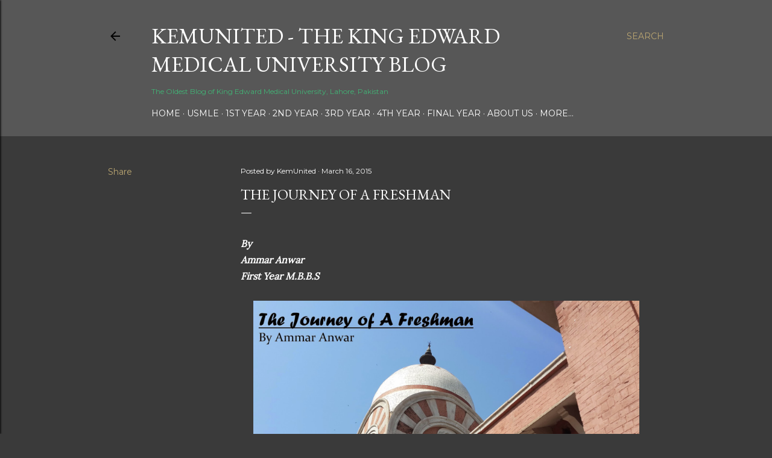

--- FILE ---
content_type: text/html; charset=UTF-8
request_url: https://www.kemunited.com/2015/03/the-journey-of-freshman.html
body_size: 32801
content:
<!DOCTYPE html>
<html dir='ltr' lang='en'>
<head>
<meta content='width=device-width, initial-scale=1' name='viewport'/>
<title>The Journey of A Freshman</title>
<meta content='text/html; charset=UTF-8' http-equiv='Content-Type'/>
<!-- Chrome, Firefox OS and Opera -->
<meta content='#3a3a3a' name='theme-color'/>
<!-- Windows Phone -->
<meta content='#3a3a3a' name='msapplication-navbutton-color'/>
<meta content='blogger' name='generator'/>
<link href='https://www.kemunited.com/favicon.ico' rel='icon' type='image/x-icon'/>
<link href='https://www.kemunited.com/2015/03/the-journey-of-freshman.html' rel='canonical'/>
<link rel="alternate" type="application/atom+xml" title="KemUnited - The King Edward Medical University Blog - Atom" href="https://www.kemunited.com/feeds/posts/default" />
<link rel="alternate" type="application/rss+xml" title="KemUnited - The King Edward Medical University Blog - RSS" href="https://www.kemunited.com/feeds/posts/default?alt=rss" />
<link rel="service.post" type="application/atom+xml" title="KemUnited - The King Edward Medical University Blog - Atom" href="https://www.blogger.com/feeds/7534608553763021870/posts/default" />

<link rel="alternate" type="application/atom+xml" title="KemUnited - The King Edward Medical University Blog - Atom" href="https://www.kemunited.com/feeds/2345711462490241801/comments/default" />
<!--Can't find substitution for tag [blog.ieCssRetrofitLinks]-->
<link href='https://blogger.googleusercontent.com/img/b/R29vZ2xl/AVvXsEgOwrzAOCLEk0G_F7_3rLBBd-HXi3jlDwLkU0yM8rZi42NbhNRGkAodnk7gPNBGOKYHe7kei1XJIPHMCNM9mbba5R4vz4hMzz4OWhEZ3J43Ec35WSkAyFiaOOC9k4oMmGVeFq9-E4-patKf/s1600/20150306_112322.jpg' rel='image_src'/>
<meta content='https://www.kemunited.com/2015/03/the-journey-of-freshman.html' property='og:url'/>
<meta content='The Journey of A Freshman' property='og:title'/>
<meta content='KemUnited is the official blog of King Edward Medical University founded in 2011. We provide study guides and show you the life of a typical Kemcolian' property='og:description'/>
<meta content='https://blogger.googleusercontent.com/img/b/R29vZ2xl/AVvXsEgOwrzAOCLEk0G_F7_3rLBBd-HXi3jlDwLkU0yM8rZi42NbhNRGkAodnk7gPNBGOKYHe7kei1XJIPHMCNM9mbba5R4vz4hMzz4OWhEZ3J43Ec35WSkAyFiaOOC9k4oMmGVeFq9-E4-patKf/w1200-h630-p-k-no-nu/20150306_112322.jpg' property='og:image'/>
<style type='text/css'>@font-face{font-family:'EB Garamond';font-style:normal;font-weight:400;font-display:swap;src:url(//fonts.gstatic.com/s/ebgaramond/v32/SlGDmQSNjdsmc35JDF1K5E55YMjF_7DPuGi-6_RkCY9_WamXgHlIbvw.woff2)format('woff2');unicode-range:U+0460-052F,U+1C80-1C8A,U+20B4,U+2DE0-2DFF,U+A640-A69F,U+FE2E-FE2F;}@font-face{font-family:'EB Garamond';font-style:normal;font-weight:400;font-display:swap;src:url(//fonts.gstatic.com/s/ebgaramond/v32/SlGDmQSNjdsmc35JDF1K5E55YMjF_7DPuGi-6_RkAI9_WamXgHlIbvw.woff2)format('woff2');unicode-range:U+0301,U+0400-045F,U+0490-0491,U+04B0-04B1,U+2116;}@font-face{font-family:'EB Garamond';font-style:normal;font-weight:400;font-display:swap;src:url(//fonts.gstatic.com/s/ebgaramond/v32/SlGDmQSNjdsmc35JDF1K5E55YMjF_7DPuGi-6_RkCI9_WamXgHlIbvw.woff2)format('woff2');unicode-range:U+1F00-1FFF;}@font-face{font-family:'EB Garamond';font-style:normal;font-weight:400;font-display:swap;src:url(//fonts.gstatic.com/s/ebgaramond/v32/SlGDmQSNjdsmc35JDF1K5E55YMjF_7DPuGi-6_RkB49_WamXgHlIbvw.woff2)format('woff2');unicode-range:U+0370-0377,U+037A-037F,U+0384-038A,U+038C,U+038E-03A1,U+03A3-03FF;}@font-face{font-family:'EB Garamond';font-style:normal;font-weight:400;font-display:swap;src:url(//fonts.gstatic.com/s/ebgaramond/v32/SlGDmQSNjdsmc35JDF1K5E55YMjF_7DPuGi-6_RkC49_WamXgHlIbvw.woff2)format('woff2');unicode-range:U+0102-0103,U+0110-0111,U+0128-0129,U+0168-0169,U+01A0-01A1,U+01AF-01B0,U+0300-0301,U+0303-0304,U+0308-0309,U+0323,U+0329,U+1EA0-1EF9,U+20AB;}@font-face{font-family:'EB Garamond';font-style:normal;font-weight:400;font-display:swap;src:url(//fonts.gstatic.com/s/ebgaramond/v32/SlGDmQSNjdsmc35JDF1K5E55YMjF_7DPuGi-6_RkCo9_WamXgHlIbvw.woff2)format('woff2');unicode-range:U+0100-02BA,U+02BD-02C5,U+02C7-02CC,U+02CE-02D7,U+02DD-02FF,U+0304,U+0308,U+0329,U+1D00-1DBF,U+1E00-1E9F,U+1EF2-1EFF,U+2020,U+20A0-20AB,U+20AD-20C0,U+2113,U+2C60-2C7F,U+A720-A7FF;}@font-face{font-family:'EB Garamond';font-style:normal;font-weight:400;font-display:swap;src:url(//fonts.gstatic.com/s/ebgaramond/v32/SlGDmQSNjdsmc35JDF1K5E55YMjF_7DPuGi-6_RkBI9_WamXgHlI.woff2)format('woff2');unicode-range:U+0000-00FF,U+0131,U+0152-0153,U+02BB-02BC,U+02C6,U+02DA,U+02DC,U+0304,U+0308,U+0329,U+2000-206F,U+20AC,U+2122,U+2191,U+2193,U+2212,U+2215,U+FEFF,U+FFFD;}@font-face{font-family:'Lora';font-style:normal;font-weight:400;font-display:swap;src:url(//fonts.gstatic.com/s/lora/v37/0QI6MX1D_JOuGQbT0gvTJPa787weuxJMkq18ndeYxZ2JTg.woff2)format('woff2');unicode-range:U+0460-052F,U+1C80-1C8A,U+20B4,U+2DE0-2DFF,U+A640-A69F,U+FE2E-FE2F;}@font-face{font-family:'Lora';font-style:normal;font-weight:400;font-display:swap;src:url(//fonts.gstatic.com/s/lora/v37/0QI6MX1D_JOuGQbT0gvTJPa787weuxJFkq18ndeYxZ2JTg.woff2)format('woff2');unicode-range:U+0301,U+0400-045F,U+0490-0491,U+04B0-04B1,U+2116;}@font-face{font-family:'Lora';font-style:normal;font-weight:400;font-display:swap;src:url(//fonts.gstatic.com/s/lora/v37/0QI6MX1D_JOuGQbT0gvTJPa787weuxI9kq18ndeYxZ2JTg.woff2)format('woff2');unicode-range:U+0302-0303,U+0305,U+0307-0308,U+0310,U+0312,U+0315,U+031A,U+0326-0327,U+032C,U+032F-0330,U+0332-0333,U+0338,U+033A,U+0346,U+034D,U+0391-03A1,U+03A3-03A9,U+03B1-03C9,U+03D1,U+03D5-03D6,U+03F0-03F1,U+03F4-03F5,U+2016-2017,U+2034-2038,U+203C,U+2040,U+2043,U+2047,U+2050,U+2057,U+205F,U+2070-2071,U+2074-208E,U+2090-209C,U+20D0-20DC,U+20E1,U+20E5-20EF,U+2100-2112,U+2114-2115,U+2117-2121,U+2123-214F,U+2190,U+2192,U+2194-21AE,U+21B0-21E5,U+21F1-21F2,U+21F4-2211,U+2213-2214,U+2216-22FF,U+2308-230B,U+2310,U+2319,U+231C-2321,U+2336-237A,U+237C,U+2395,U+239B-23B7,U+23D0,U+23DC-23E1,U+2474-2475,U+25AF,U+25B3,U+25B7,U+25BD,U+25C1,U+25CA,U+25CC,U+25FB,U+266D-266F,U+27C0-27FF,U+2900-2AFF,U+2B0E-2B11,U+2B30-2B4C,U+2BFE,U+3030,U+FF5B,U+FF5D,U+1D400-1D7FF,U+1EE00-1EEFF;}@font-face{font-family:'Lora';font-style:normal;font-weight:400;font-display:swap;src:url(//fonts.gstatic.com/s/lora/v37/0QI6MX1D_JOuGQbT0gvTJPa787weuxIvkq18ndeYxZ2JTg.woff2)format('woff2');unicode-range:U+0001-000C,U+000E-001F,U+007F-009F,U+20DD-20E0,U+20E2-20E4,U+2150-218F,U+2190,U+2192,U+2194-2199,U+21AF,U+21E6-21F0,U+21F3,U+2218-2219,U+2299,U+22C4-22C6,U+2300-243F,U+2440-244A,U+2460-24FF,U+25A0-27BF,U+2800-28FF,U+2921-2922,U+2981,U+29BF,U+29EB,U+2B00-2BFF,U+4DC0-4DFF,U+FFF9-FFFB,U+10140-1018E,U+10190-1019C,U+101A0,U+101D0-101FD,U+102E0-102FB,U+10E60-10E7E,U+1D2C0-1D2D3,U+1D2E0-1D37F,U+1F000-1F0FF,U+1F100-1F1AD,U+1F1E6-1F1FF,U+1F30D-1F30F,U+1F315,U+1F31C,U+1F31E,U+1F320-1F32C,U+1F336,U+1F378,U+1F37D,U+1F382,U+1F393-1F39F,U+1F3A7-1F3A8,U+1F3AC-1F3AF,U+1F3C2,U+1F3C4-1F3C6,U+1F3CA-1F3CE,U+1F3D4-1F3E0,U+1F3ED,U+1F3F1-1F3F3,U+1F3F5-1F3F7,U+1F408,U+1F415,U+1F41F,U+1F426,U+1F43F,U+1F441-1F442,U+1F444,U+1F446-1F449,U+1F44C-1F44E,U+1F453,U+1F46A,U+1F47D,U+1F4A3,U+1F4B0,U+1F4B3,U+1F4B9,U+1F4BB,U+1F4BF,U+1F4C8-1F4CB,U+1F4D6,U+1F4DA,U+1F4DF,U+1F4E3-1F4E6,U+1F4EA-1F4ED,U+1F4F7,U+1F4F9-1F4FB,U+1F4FD-1F4FE,U+1F503,U+1F507-1F50B,U+1F50D,U+1F512-1F513,U+1F53E-1F54A,U+1F54F-1F5FA,U+1F610,U+1F650-1F67F,U+1F687,U+1F68D,U+1F691,U+1F694,U+1F698,U+1F6AD,U+1F6B2,U+1F6B9-1F6BA,U+1F6BC,U+1F6C6-1F6CF,U+1F6D3-1F6D7,U+1F6E0-1F6EA,U+1F6F0-1F6F3,U+1F6F7-1F6FC,U+1F700-1F7FF,U+1F800-1F80B,U+1F810-1F847,U+1F850-1F859,U+1F860-1F887,U+1F890-1F8AD,U+1F8B0-1F8BB,U+1F8C0-1F8C1,U+1F900-1F90B,U+1F93B,U+1F946,U+1F984,U+1F996,U+1F9E9,U+1FA00-1FA6F,U+1FA70-1FA7C,U+1FA80-1FA89,U+1FA8F-1FAC6,U+1FACE-1FADC,U+1FADF-1FAE9,U+1FAF0-1FAF8,U+1FB00-1FBFF;}@font-face{font-family:'Lora';font-style:normal;font-weight:400;font-display:swap;src:url(//fonts.gstatic.com/s/lora/v37/0QI6MX1D_JOuGQbT0gvTJPa787weuxJOkq18ndeYxZ2JTg.woff2)format('woff2');unicode-range:U+0102-0103,U+0110-0111,U+0128-0129,U+0168-0169,U+01A0-01A1,U+01AF-01B0,U+0300-0301,U+0303-0304,U+0308-0309,U+0323,U+0329,U+1EA0-1EF9,U+20AB;}@font-face{font-family:'Lora';font-style:normal;font-weight:400;font-display:swap;src:url(//fonts.gstatic.com/s/lora/v37/0QI6MX1D_JOuGQbT0gvTJPa787weuxJPkq18ndeYxZ2JTg.woff2)format('woff2');unicode-range:U+0100-02BA,U+02BD-02C5,U+02C7-02CC,U+02CE-02D7,U+02DD-02FF,U+0304,U+0308,U+0329,U+1D00-1DBF,U+1E00-1E9F,U+1EF2-1EFF,U+2020,U+20A0-20AB,U+20AD-20C0,U+2113,U+2C60-2C7F,U+A720-A7FF;}@font-face{font-family:'Lora';font-style:normal;font-weight:400;font-display:swap;src:url(//fonts.gstatic.com/s/lora/v37/0QI6MX1D_JOuGQbT0gvTJPa787weuxJBkq18ndeYxZ0.woff2)format('woff2');unicode-range:U+0000-00FF,U+0131,U+0152-0153,U+02BB-02BC,U+02C6,U+02DA,U+02DC,U+0304,U+0308,U+0329,U+2000-206F,U+20AC,U+2122,U+2191,U+2193,U+2212,U+2215,U+FEFF,U+FFFD;}@font-face{font-family:'Montserrat';font-style:normal;font-weight:400;font-display:swap;src:url(//fonts.gstatic.com/s/montserrat/v31/JTUSjIg1_i6t8kCHKm459WRhyyTh89ZNpQ.woff2)format('woff2');unicode-range:U+0460-052F,U+1C80-1C8A,U+20B4,U+2DE0-2DFF,U+A640-A69F,U+FE2E-FE2F;}@font-face{font-family:'Montserrat';font-style:normal;font-weight:400;font-display:swap;src:url(//fonts.gstatic.com/s/montserrat/v31/JTUSjIg1_i6t8kCHKm459W1hyyTh89ZNpQ.woff2)format('woff2');unicode-range:U+0301,U+0400-045F,U+0490-0491,U+04B0-04B1,U+2116;}@font-face{font-family:'Montserrat';font-style:normal;font-weight:400;font-display:swap;src:url(//fonts.gstatic.com/s/montserrat/v31/JTUSjIg1_i6t8kCHKm459WZhyyTh89ZNpQ.woff2)format('woff2');unicode-range:U+0102-0103,U+0110-0111,U+0128-0129,U+0168-0169,U+01A0-01A1,U+01AF-01B0,U+0300-0301,U+0303-0304,U+0308-0309,U+0323,U+0329,U+1EA0-1EF9,U+20AB;}@font-face{font-family:'Montserrat';font-style:normal;font-weight:400;font-display:swap;src:url(//fonts.gstatic.com/s/montserrat/v31/JTUSjIg1_i6t8kCHKm459WdhyyTh89ZNpQ.woff2)format('woff2');unicode-range:U+0100-02BA,U+02BD-02C5,U+02C7-02CC,U+02CE-02D7,U+02DD-02FF,U+0304,U+0308,U+0329,U+1D00-1DBF,U+1E00-1E9F,U+1EF2-1EFF,U+2020,U+20A0-20AB,U+20AD-20C0,U+2113,U+2C60-2C7F,U+A720-A7FF;}@font-face{font-family:'Montserrat';font-style:normal;font-weight:400;font-display:swap;src:url(//fonts.gstatic.com/s/montserrat/v31/JTUSjIg1_i6t8kCHKm459WlhyyTh89Y.woff2)format('woff2');unicode-range:U+0000-00FF,U+0131,U+0152-0153,U+02BB-02BC,U+02C6,U+02DA,U+02DC,U+0304,U+0308,U+0329,U+2000-206F,U+20AC,U+2122,U+2191,U+2193,U+2212,U+2215,U+FEFF,U+FFFD;}@font-face{font-family:'Montserrat';font-style:normal;font-weight:700;font-display:swap;src:url(//fonts.gstatic.com/s/montserrat/v31/JTUSjIg1_i6t8kCHKm459WRhyyTh89ZNpQ.woff2)format('woff2');unicode-range:U+0460-052F,U+1C80-1C8A,U+20B4,U+2DE0-2DFF,U+A640-A69F,U+FE2E-FE2F;}@font-face{font-family:'Montserrat';font-style:normal;font-weight:700;font-display:swap;src:url(//fonts.gstatic.com/s/montserrat/v31/JTUSjIg1_i6t8kCHKm459W1hyyTh89ZNpQ.woff2)format('woff2');unicode-range:U+0301,U+0400-045F,U+0490-0491,U+04B0-04B1,U+2116;}@font-face{font-family:'Montserrat';font-style:normal;font-weight:700;font-display:swap;src:url(//fonts.gstatic.com/s/montserrat/v31/JTUSjIg1_i6t8kCHKm459WZhyyTh89ZNpQ.woff2)format('woff2');unicode-range:U+0102-0103,U+0110-0111,U+0128-0129,U+0168-0169,U+01A0-01A1,U+01AF-01B0,U+0300-0301,U+0303-0304,U+0308-0309,U+0323,U+0329,U+1EA0-1EF9,U+20AB;}@font-face{font-family:'Montserrat';font-style:normal;font-weight:700;font-display:swap;src:url(//fonts.gstatic.com/s/montserrat/v31/JTUSjIg1_i6t8kCHKm459WdhyyTh89ZNpQ.woff2)format('woff2');unicode-range:U+0100-02BA,U+02BD-02C5,U+02C7-02CC,U+02CE-02D7,U+02DD-02FF,U+0304,U+0308,U+0329,U+1D00-1DBF,U+1E00-1E9F,U+1EF2-1EFF,U+2020,U+20A0-20AB,U+20AD-20C0,U+2113,U+2C60-2C7F,U+A720-A7FF;}@font-face{font-family:'Montserrat';font-style:normal;font-weight:700;font-display:swap;src:url(//fonts.gstatic.com/s/montserrat/v31/JTUSjIg1_i6t8kCHKm459WlhyyTh89Y.woff2)format('woff2');unicode-range:U+0000-00FF,U+0131,U+0152-0153,U+02BB-02BC,U+02C6,U+02DA,U+02DC,U+0304,U+0308,U+0329,U+2000-206F,U+20AC,U+2122,U+2191,U+2193,U+2212,U+2215,U+FEFF,U+FFFD;}</style>
<style id='page-skin-1' type='text/css'><!--
/*! normalize.css v3.0.1 | MIT License | git.io/normalize */html{font-family:sans-serif;-ms-text-size-adjust:100%;-webkit-text-size-adjust:100%}body{margin:0}article,aside,details,figcaption,figure,footer,header,hgroup,main,nav,section,summary{display:block}audio,canvas,progress,video{display:inline-block;vertical-align:baseline}audio:not([controls]){display:none;height:0}[hidden],template{display:none}a{background:transparent}a:active,a:hover{outline:0}abbr[title]{border-bottom:1px dotted}b,strong{font-weight:bold}dfn{font-style:italic}h1{font-size:2em;margin:.67em 0}mark{background:#ff0;color:#000}small{font-size:80%}sub,sup{font-size:75%;line-height:0;position:relative;vertical-align:baseline}sup{top:-0.5em}sub{bottom:-0.25em}img{border:0}svg:not(:root){overflow:hidden}figure{margin:1em 40px}hr{-moz-box-sizing:content-box;box-sizing:content-box;height:0}pre{overflow:auto}code,kbd,pre,samp{font-family:monospace,monospace;font-size:1em}button,input,optgroup,select,textarea{color:inherit;font:inherit;margin:0}button{overflow:visible}button,select{text-transform:none}button,html input[type="button"],input[type="reset"],input[type="submit"]{-webkit-appearance:button;cursor:pointer}button[disabled],html input[disabled]{cursor:default}button::-moz-focus-inner,input::-moz-focus-inner{border:0;padding:0}input{line-height:normal}input[type="checkbox"],input[type="radio"]{box-sizing:border-box;padding:0}input[type="number"]::-webkit-inner-spin-button,input[type="number"]::-webkit-outer-spin-button{height:auto}input[type="search"]{-webkit-appearance:textfield;-moz-box-sizing:content-box;-webkit-box-sizing:content-box;box-sizing:content-box}input[type="search"]::-webkit-search-cancel-button,input[type="search"]::-webkit-search-decoration{-webkit-appearance:none}fieldset{border:1px solid #c0c0c0;margin:0 2px;padding:.35em .625em .75em}legend{border:0;padding:0}textarea{overflow:auto}optgroup{font-weight:bold}table{border-collapse:collapse;border-spacing:0}td,th{padding:0}
/*!************************************************
* Blogger Template Style
* Name: Soho
**************************************************/
body{
overflow-wrap:break-word;
word-break:break-word;
word-wrap:break-word
}
.hidden{
display:none
}
.invisible{
visibility:hidden
}
.container::after,.float-container::after{
clear:both;
content:"";
display:table
}
.clearboth{
clear:both
}
#comments .comment .comment-actions,.subscribe-popup .FollowByEmail .follow-by-email-submit{
background:0 0;
border:0;
box-shadow:none;
color:#bca772;
cursor:pointer;
font-size:14px;
font-weight:700;
outline:0;
text-decoration:none;
text-transform:uppercase;
width:auto
}
.dim-overlay{
background-color:rgba(0,0,0,.54);
height:100vh;
left:0;
position:fixed;
top:0;
width:100%
}
#sharing-dim-overlay{
background-color:transparent
}
input::-ms-clear{
display:none
}
.blogger-logo,.svg-icon-24.blogger-logo{
fill:#ff9800;
opacity:1
}
.loading-spinner-large{
-webkit-animation:mspin-rotate 1.568s infinite linear;
animation:mspin-rotate 1.568s infinite linear;
height:48px;
overflow:hidden;
position:absolute;
width:48px;
z-index:200
}
.loading-spinner-large>div{
-webkit-animation:mspin-revrot 5332ms infinite steps(4);
animation:mspin-revrot 5332ms infinite steps(4)
}
.loading-spinner-large>div>div{
-webkit-animation:mspin-singlecolor-large-film 1333ms infinite steps(81);
animation:mspin-singlecolor-large-film 1333ms infinite steps(81);
background-size:100%;
height:48px;
width:3888px
}
.mspin-black-large>div>div,.mspin-grey_54-large>div>div{
background-image:url(https://www.blogblog.com/indie/mspin_black_large.svg)
}
.mspin-white-large>div>div{
background-image:url(https://www.blogblog.com/indie/mspin_white_large.svg)
}
.mspin-grey_54-large{
opacity:.54
}
@-webkit-keyframes mspin-singlecolor-large-film{
from{
-webkit-transform:translateX(0);
transform:translateX(0)
}
to{
-webkit-transform:translateX(-3888px);
transform:translateX(-3888px)
}
}
@keyframes mspin-singlecolor-large-film{
from{
-webkit-transform:translateX(0);
transform:translateX(0)
}
to{
-webkit-transform:translateX(-3888px);
transform:translateX(-3888px)
}
}
@-webkit-keyframes mspin-rotate{
from{
-webkit-transform:rotate(0);
transform:rotate(0)
}
to{
-webkit-transform:rotate(360deg);
transform:rotate(360deg)
}
}
@keyframes mspin-rotate{
from{
-webkit-transform:rotate(0);
transform:rotate(0)
}
to{
-webkit-transform:rotate(360deg);
transform:rotate(360deg)
}
}
@-webkit-keyframes mspin-revrot{
from{
-webkit-transform:rotate(0);
transform:rotate(0)
}
to{
-webkit-transform:rotate(-360deg);
transform:rotate(-360deg)
}
}
@keyframes mspin-revrot{
from{
-webkit-transform:rotate(0);
transform:rotate(0)
}
to{
-webkit-transform:rotate(-360deg);
transform:rotate(-360deg)
}
}
.skip-navigation{
background-color:#fff;
box-sizing:border-box;
color:#000;
display:block;
height:0;
left:0;
line-height:50px;
overflow:hidden;
padding-top:0;
position:fixed;
text-align:center;
top:0;
-webkit-transition:box-shadow .3s,height .3s,padding-top .3s;
transition:box-shadow .3s,height .3s,padding-top .3s;
width:100%;
z-index:900
}
.skip-navigation:focus{
box-shadow:0 4px 5px 0 rgba(0,0,0,.14),0 1px 10px 0 rgba(0,0,0,.12),0 2px 4px -1px rgba(0,0,0,.2);
height:50px
}
#main{
outline:0
}
.main-heading{
position:absolute;
clip:rect(1px,1px,1px,1px);
padding:0;
border:0;
height:1px;
width:1px;
overflow:hidden
}
.Attribution{
margin-top:1em;
text-align:center
}
.Attribution .blogger img,.Attribution .blogger svg{
vertical-align:bottom
}
.Attribution .blogger img{
margin-right:.5em
}
.Attribution div{
line-height:24px;
margin-top:.5em
}
.Attribution .copyright,.Attribution .image-attribution{
font-size:.7em;
margin-top:1.5em
}
.BLOG_mobile_video_class{
display:none
}
.bg-photo{
background-attachment:scroll!important
}
body .CSS_LIGHTBOX{
z-index:900
}
.extendable .show-less,.extendable .show-more{
border-color:#bca772;
color:#bca772;
margin-top:8px
}
.extendable .show-less.hidden,.extendable .show-more.hidden{
display:none
}
.inline-ad{
display:none;
max-width:100%;
overflow:hidden
}
.adsbygoogle{
display:block
}
#cookieChoiceInfo{
bottom:0;
top:auto
}
iframe.b-hbp-video{
border:0
}
.post-body img{
max-width:100%
}
.post-body iframe{
max-width:100%
}
.post-body a[imageanchor="1"]{
display:inline-block
}
.byline{
margin-right:1em
}
.byline:last-child{
margin-right:0
}
.link-copied-dialog{
max-width:520px;
outline:0
}
.link-copied-dialog .modal-dialog-buttons{
margin-top:8px
}
.link-copied-dialog .goog-buttonset-default{
background:0 0;
border:0
}
.link-copied-dialog .goog-buttonset-default:focus{
outline:0
}
.paging-control-container{
margin-bottom:16px
}
.paging-control-container .paging-control{
display:inline-block
}
.paging-control-container .comment-range-text::after,.paging-control-container .paging-control{
color:#bca772
}
.paging-control-container .comment-range-text,.paging-control-container .paging-control{
margin-right:8px
}
.paging-control-container .comment-range-text::after,.paging-control-container .paging-control::after{
content:"\b7";
cursor:default;
padding-left:8px;
pointer-events:none
}
.paging-control-container .comment-range-text:last-child::after,.paging-control-container .paging-control:last-child::after{
content:none
}
.byline.reactions iframe{
height:20px
}
.b-notification{
color:#000;
background-color:#fff;
border-bottom:solid 1px #000;
box-sizing:border-box;
padding:16px 32px;
text-align:center
}
.b-notification.visible{
-webkit-transition:margin-top .3s cubic-bezier(.4,0,.2,1);
transition:margin-top .3s cubic-bezier(.4,0,.2,1)
}
.b-notification.invisible{
position:absolute
}
.b-notification-close{
position:absolute;
right:8px;
top:8px
}
.no-posts-message{
line-height:40px;
text-align:center
}
@media screen and (max-width:1162px){
body.item-view .post-body a[imageanchor="1"][style*="float: left;"],body.item-view .post-body a[imageanchor="1"][style*="float: right;"]{
float:none!important;
clear:none!important
}
body.item-view .post-body a[imageanchor="1"] img{
display:block;
height:auto;
margin:0 auto
}
body.item-view .post-body>.separator:first-child>a[imageanchor="1"]:first-child{
margin-top:20px
}
.post-body a[imageanchor]{
display:block
}
body.item-view .post-body a[imageanchor="1"]{
margin-left:0!important;
margin-right:0!important
}
body.item-view .post-body a[imageanchor="1"]+a[imageanchor="1"]{
margin-top:16px
}
}
.item-control{
display:none
}
#comments{
border-top:1px dashed rgba(0,0,0,.54);
margin-top:20px;
padding:20px
}
#comments .comment-thread ol{
margin:0;
padding-left:0;
padding-left:0
}
#comments .comment .comment-replybox-single,#comments .comment-thread .comment-replies{
margin-left:60px
}
#comments .comment-thread .thread-count{
display:none
}
#comments .comment{
list-style-type:none;
padding:0 0 30px;
position:relative
}
#comments .comment .comment{
padding-bottom:8px
}
.comment .avatar-image-container{
position:absolute
}
.comment .avatar-image-container img{
border-radius:50%
}
.avatar-image-container svg,.comment .avatar-image-container .avatar-icon{
border-radius:50%;
border:solid 1px #ffffff;
box-sizing:border-box;
fill:#ffffff;
height:35px;
margin:0;
padding:7px;
width:35px
}
.comment .comment-block{
margin-top:10px;
margin-left:60px;
padding-bottom:0
}
#comments .comment-author-header-wrapper{
margin-left:40px
}
#comments .comment .thread-expanded .comment-block{
padding-bottom:20px
}
#comments .comment .comment-header .user,#comments .comment .comment-header .user a{
color:#ffffff;
font-style:normal;
font-weight:700
}
#comments .comment .comment-actions{
bottom:0;
margin-bottom:15px;
position:absolute
}
#comments .comment .comment-actions>*{
margin-right:8px
}
#comments .comment .comment-header .datetime{
bottom:0;
color:#ffffff;
display:inline-block;
font-size:13px;
font-style:italic;
margin-left:8px
}
#comments .comment .comment-footer .comment-timestamp a,#comments .comment .comment-header .datetime a{
color:#ffffff
}
#comments .comment .comment-content,.comment .comment-body{
margin-top:12px;
word-break:break-word
}
.comment-body{
margin-bottom:12px
}
#comments.embed[data-num-comments="0"]{
border:0;
margin-top:0;
padding-top:0
}
#comments.embed[data-num-comments="0"] #comment-post-message,#comments.embed[data-num-comments="0"] div.comment-form>p,#comments.embed[data-num-comments="0"] p.comment-footer{
display:none
}
#comment-editor-src{
display:none
}
.comments .comments-content .loadmore.loaded{
max-height:0;
opacity:0;
overflow:hidden
}
.extendable .remaining-items{
height:0;
overflow:hidden;
-webkit-transition:height .3s cubic-bezier(.4,0,.2,1);
transition:height .3s cubic-bezier(.4,0,.2,1)
}
.extendable .remaining-items.expanded{
height:auto
}
.svg-icon-24,.svg-icon-24-button{
cursor:pointer;
height:24px;
width:24px;
min-width:24px
}
.touch-icon{
margin:-12px;
padding:12px
}
.touch-icon:active,.touch-icon:focus{
background-color:rgba(153,153,153,.4);
border-radius:50%
}
svg:not(:root).touch-icon{
overflow:visible
}
html[dir=rtl] .rtl-reversible-icon{
-webkit-transform:scaleX(-1);
-ms-transform:scaleX(-1);
transform:scaleX(-1)
}
.svg-icon-24-button,.touch-icon-button{
background:0 0;
border:0;
margin:0;
outline:0;
padding:0
}
.touch-icon-button .touch-icon:active,.touch-icon-button .touch-icon:focus{
background-color:transparent
}
.touch-icon-button:active .touch-icon,.touch-icon-button:focus .touch-icon{
background-color:rgba(153,153,153,.4);
border-radius:50%
}
.Profile .default-avatar-wrapper .avatar-icon{
border-radius:50%;
border:solid 1px #ffffff;
box-sizing:border-box;
fill:#ffffff;
margin:0
}
.Profile .individual .default-avatar-wrapper .avatar-icon{
padding:25px
}
.Profile .individual .avatar-icon,.Profile .individual .profile-img{
height:120px;
width:120px
}
.Profile .team .default-avatar-wrapper .avatar-icon{
padding:8px
}
.Profile .team .avatar-icon,.Profile .team .default-avatar-wrapper,.Profile .team .profile-img{
height:40px;
width:40px
}
.snippet-container{
margin:0;
position:relative;
overflow:hidden
}
.snippet-fade{
bottom:0;
box-sizing:border-box;
position:absolute;
width:96px
}
.snippet-fade{
right:0
}
.snippet-fade:after{
content:"\2026"
}
.snippet-fade:after{
float:right
}
.centered-top-container.sticky{
left:0;
position:fixed;
right:0;
top:0;
width:auto;
z-index:50;
-webkit-transition-property:opacity,-webkit-transform;
transition-property:opacity,-webkit-transform;
transition-property:transform,opacity;
transition-property:transform,opacity,-webkit-transform;
-webkit-transition-duration:.2s;
transition-duration:.2s;
-webkit-transition-timing-function:cubic-bezier(.4,0,.2,1);
transition-timing-function:cubic-bezier(.4,0,.2,1)
}
.centered-top-placeholder{
display:none
}
.collapsed-header .centered-top-placeholder{
display:block
}
.centered-top-container .Header .replaced h1,.centered-top-placeholder .Header .replaced h1{
display:none
}
.centered-top-container.sticky .Header .replaced h1{
display:block
}
.centered-top-container.sticky .Header .header-widget{
background:0 0
}
.centered-top-container.sticky .Header .header-image-wrapper{
display:none
}
.centered-top-container img,.centered-top-placeholder img{
max-width:100%
}
.collapsible{
-webkit-transition:height .3s cubic-bezier(.4,0,.2,1);
transition:height .3s cubic-bezier(.4,0,.2,1)
}
.collapsible,.collapsible>summary{
display:block;
overflow:hidden
}
.collapsible>:not(summary){
display:none
}
.collapsible[open]>:not(summary){
display:block
}
.collapsible:focus,.collapsible>summary:focus{
outline:0
}
.collapsible>summary{
cursor:pointer;
display:block;
padding:0
}
.collapsible:focus>summary,.collapsible>summary:focus{
background-color:transparent
}
.collapsible>summary::-webkit-details-marker{
display:none
}
.collapsible-title{
-webkit-box-align:center;
-webkit-align-items:center;
-ms-flex-align:center;
align-items:center;
display:-webkit-box;
display:-webkit-flex;
display:-ms-flexbox;
display:flex
}
.collapsible-title .title{
-webkit-box-flex:1;
-webkit-flex:1 1 auto;
-ms-flex:1 1 auto;
flex:1 1 auto;
-webkit-box-ordinal-group:1;
-webkit-order:0;
-ms-flex-order:0;
order:0;
overflow:hidden;
text-overflow:ellipsis;
white-space:nowrap
}
.collapsible-title .chevron-down,.collapsible[open] .collapsible-title .chevron-up{
display:block
}
.collapsible-title .chevron-up,.collapsible[open] .collapsible-title .chevron-down{
display:none
}
.flat-button{
cursor:pointer;
display:inline-block;
font-weight:700;
text-transform:uppercase;
border-radius:2px;
padding:8px;
margin:-8px
}
.flat-icon-button{
background:0 0;
border:0;
margin:0;
outline:0;
padding:0;
margin:-12px;
padding:12px;
cursor:pointer;
box-sizing:content-box;
display:inline-block;
line-height:0
}
.flat-icon-button,.flat-icon-button .splash-wrapper{
border-radius:50%
}
.flat-icon-button .splash.animate{
-webkit-animation-duration:.3s;
animation-duration:.3s
}
.overflowable-container{
max-height:28px;
overflow:hidden;
position:relative
}
.overflow-button{
cursor:pointer
}
#overflowable-dim-overlay{
background:0 0
}
.overflow-popup{
box-shadow:0 2px 2px 0 rgba(0,0,0,.14),0 3px 1px -2px rgba(0,0,0,.2),0 1px 5px 0 rgba(0,0,0,.12);
background-color:#575757;
left:0;
max-width:calc(100% - 32px);
position:absolute;
top:0;
visibility:hidden;
z-index:101
}
.overflow-popup ul{
list-style:none
}
.overflow-popup .tabs li,.overflow-popup li{
display:block;
height:auto
}
.overflow-popup .tabs li{
padding-left:0;
padding-right:0
}
.overflow-button.hidden,.overflow-popup .tabs li.hidden,.overflow-popup li.hidden{
display:none
}
.search{
display:-webkit-box;
display:-webkit-flex;
display:-ms-flexbox;
display:flex;
line-height:24px;
width:24px
}
.search.focused{
width:100%
}
.search.focused .section{
width:100%
}
.search form{
z-index:101
}
.search h3{
display:none
}
.search form{
display:-webkit-box;
display:-webkit-flex;
display:-ms-flexbox;
display:flex;
-webkit-box-flex:1;
-webkit-flex:1 0 0;
-ms-flex:1 0 0px;
flex:1 0 0;
border-bottom:solid 1px transparent;
padding-bottom:8px
}
.search form>*{
display:none
}
.search.focused form>*{
display:block
}
.search .search-input label{
display:none
}
.centered-top-placeholder.cloned .search form{
z-index:30
}
.search.focused form{
border-color:#41B375;
position:relative;
width:auto
}
.collapsed-header .centered-top-container .search.focused form{
border-bottom-color:transparent
}
.search-expand{
-webkit-box-flex:0;
-webkit-flex:0 0 auto;
-ms-flex:0 0 auto;
flex:0 0 auto
}
.search-expand-text{
display:none
}
.search-close{
display:inline;
vertical-align:middle
}
.search-input{
-webkit-box-flex:1;
-webkit-flex:1 0 1px;
-ms-flex:1 0 1px;
flex:1 0 1px
}
.search-input input{
background:0 0;
border:0;
box-sizing:border-box;
color:#41B375;
display:inline-block;
outline:0;
width:calc(100% - 48px)
}
.search-input input.no-cursor{
color:transparent;
text-shadow:0 0 0 #41B375
}
.collapsed-header .centered-top-container .search-action,.collapsed-header .centered-top-container .search-input input{
color:#41B375
}
.collapsed-header .centered-top-container .search-input input.no-cursor{
color:transparent;
text-shadow:0 0 0 #41B375
}
.collapsed-header .centered-top-container .search-input input.no-cursor:focus,.search-input input.no-cursor:focus{
outline:0
}
.search-focused>*{
visibility:hidden
}
.search-focused .search,.search-focused .search-icon{
visibility:visible
}
.search.focused .search-action{
display:block
}
.search.focused .search-action:disabled{
opacity:.3
}
.widget.Sharing .sharing-button{
display:none
}
.widget.Sharing .sharing-buttons li{
padding:0
}
.widget.Sharing .sharing-buttons li span{
display:none
}
.post-share-buttons{
position:relative
}
.centered-bottom .share-buttons .svg-icon-24,.share-buttons .svg-icon-24{
fill:#ffffff
}
.sharing-open.touch-icon-button:active .touch-icon,.sharing-open.touch-icon-button:focus .touch-icon{
background-color:transparent
}
.share-buttons{
background-color:#3a3a3a;
border-radius:2px;
box-shadow:0 2px 2px 0 rgba(0,0,0,.14),0 3px 1px -2px rgba(0,0,0,.2),0 1px 5px 0 rgba(0,0,0,.12);
color:#ffffff;
list-style:none;
margin:0;
padding:8px 0;
position:absolute;
top:-11px;
min-width:200px;
z-index:101
}
.share-buttons.hidden{
display:none
}
.sharing-button{
background:0 0;
border:0;
margin:0;
outline:0;
padding:0;
cursor:pointer
}
.share-buttons li{
margin:0;
height:48px
}
.share-buttons li:last-child{
margin-bottom:0
}
.share-buttons li .sharing-platform-button{
box-sizing:border-box;
cursor:pointer;
display:block;
height:100%;
margin-bottom:0;
padding:0 16px;
position:relative;
width:100%
}
.share-buttons li .sharing-platform-button:focus,.share-buttons li .sharing-platform-button:hover{
background-color:rgba(128,128,128,.1);
outline:0
}
.share-buttons li svg[class*=" sharing-"],.share-buttons li svg[class^=sharing-]{
position:absolute;
top:10px
}
.share-buttons li span.sharing-platform-button{
position:relative;
top:0
}
.share-buttons li .platform-sharing-text{
display:block;
font-size:16px;
line-height:48px;
white-space:nowrap
}
.share-buttons li .platform-sharing-text{
margin-left:56px
}
.sidebar-container{
background-color:#f7f7f7;
max-width:284px;
overflow-y:auto;
-webkit-transition-property:-webkit-transform;
transition-property:-webkit-transform;
transition-property:transform;
transition-property:transform,-webkit-transform;
-webkit-transition-duration:.3s;
transition-duration:.3s;
-webkit-transition-timing-function:cubic-bezier(0,0,.2,1);
transition-timing-function:cubic-bezier(0,0,.2,1);
width:284px;
z-index:101;
-webkit-overflow-scrolling:touch
}
.sidebar-container .navigation{
line-height:0;
padding:16px
}
.sidebar-container .sidebar-back{
cursor:pointer
}
.sidebar-container .widget{
background:0 0;
margin:0 16px;
padding:16px 0
}
.sidebar-container .widget .title{
color:#ffffff;
margin:0
}
.sidebar-container .widget ul{
list-style:none;
margin:0;
padding:0
}
.sidebar-container .widget ul ul{
margin-left:1em
}
.sidebar-container .widget li{
font-size:16px;
line-height:normal
}
.sidebar-container .widget+.widget{
border-top:1px dashed #ffffff
}
.BlogArchive li{
margin:16px 0
}
.BlogArchive li:last-child{
margin-bottom:0
}
.Label li a{
display:inline-block
}
.BlogArchive .post-count,.Label .label-count{
float:right;
margin-left:.25em
}
.BlogArchive .post-count::before,.Label .label-count::before{
content:"("
}
.BlogArchive .post-count::after,.Label .label-count::after{
content:")"
}
.widget.Translate .skiptranslate>div{
display:block!important
}
.widget.Profile .profile-link{
display:-webkit-box;
display:-webkit-flex;
display:-ms-flexbox;
display:flex
}
.widget.Profile .team-member .default-avatar-wrapper,.widget.Profile .team-member .profile-img{
-webkit-box-flex:0;
-webkit-flex:0 0 auto;
-ms-flex:0 0 auto;
flex:0 0 auto;
margin-right:1em
}
.widget.Profile .individual .profile-link{
-webkit-box-orient:vertical;
-webkit-box-direction:normal;
-webkit-flex-direction:column;
-ms-flex-direction:column;
flex-direction:column
}
.widget.Profile .team .profile-link .profile-name{
-webkit-align-self:center;
-ms-flex-item-align:center;
align-self:center;
display:block;
-webkit-box-flex:1;
-webkit-flex:1 1 auto;
-ms-flex:1 1 auto;
flex:1 1 auto
}
.dim-overlay{
background-color:rgba(0,0,0,.54);
z-index:100
}
body.sidebar-visible{
overflow-y:hidden
}
@media screen and (max-width:1439px){
.sidebar-container{
bottom:0;
position:fixed;
top:0;
left:0;
right:auto
}
.sidebar-container.sidebar-invisible{
-webkit-transition-timing-function:cubic-bezier(.4,0,.6,1);
transition-timing-function:cubic-bezier(.4,0,.6,1)
}
html[dir=ltr] .sidebar-container.sidebar-invisible{
-webkit-transform:translateX(-284px);
-ms-transform:translateX(-284px);
transform:translateX(-284px)
}
html[dir=rtl] .sidebar-container.sidebar-invisible{
-webkit-transform:translateX(284px);
-ms-transform:translateX(284px);
transform:translateX(284px)
}
}
@media screen and (min-width:1440px){
.sidebar-container{
position:absolute;
top:0;
left:0;
right:auto
}
.sidebar-container .navigation{
display:none
}
}
.dialog{
box-shadow:0 2px 2px 0 rgba(0,0,0,.14),0 3px 1px -2px rgba(0,0,0,.2),0 1px 5px 0 rgba(0,0,0,.12);
background:#3a3a3a;
box-sizing:border-box;
color:#ffffff;
padding:30px;
position:fixed;
text-align:center;
width:calc(100% - 24px);
z-index:101
}
.dialog input[type=email],.dialog input[type=text]{
background-color:transparent;
border:0;
border-bottom:solid 1px rgba(255,255,255,.12);
color:#ffffff;
display:block;
font-family:EB Garamond, serif;
font-size:16px;
line-height:24px;
margin:auto;
padding-bottom:7px;
outline:0;
text-align:center;
width:100%
}
.dialog input[type=email]::-webkit-input-placeholder,.dialog input[type=text]::-webkit-input-placeholder{
color:#ffffff
}
.dialog input[type=email]::-moz-placeholder,.dialog input[type=text]::-moz-placeholder{
color:#ffffff
}
.dialog input[type=email]:-ms-input-placeholder,.dialog input[type=text]:-ms-input-placeholder{
color:#ffffff
}
.dialog input[type=email]::-ms-input-placeholder,.dialog input[type=text]::-ms-input-placeholder{
color:#ffffff
}
.dialog input[type=email]::placeholder,.dialog input[type=text]::placeholder{
color:#ffffff
}
.dialog input[type=email]:focus,.dialog input[type=text]:focus{
border-bottom:solid 2px #bca772;
padding-bottom:6px
}
.dialog input.no-cursor{
color:transparent;
text-shadow:0 0 0 #ffffff
}
.dialog input.no-cursor:focus{
outline:0
}
.dialog input.no-cursor:focus{
outline:0
}
.dialog input[type=submit]{
font-family:EB Garamond, serif
}
.dialog .goog-buttonset-default{
color:#bca772
}
.subscribe-popup{
max-width:364px
}
.subscribe-popup h3{
color:#ffffff;
font-size:1.8em;
margin-top:0
}
.subscribe-popup .FollowByEmail h3{
display:none
}
.subscribe-popup .FollowByEmail .follow-by-email-submit{
color:#bca772;
display:inline-block;
margin:0 auto;
margin-top:24px;
width:auto;
white-space:normal
}
.subscribe-popup .FollowByEmail .follow-by-email-submit:disabled{
cursor:default;
opacity:.3
}
@media (max-width:800px){
.blog-name div.widget.Subscribe{
margin-bottom:16px
}
body.item-view .blog-name div.widget.Subscribe{
margin:8px auto 16px auto;
width:100%
}
}
body#layout .bg-photo,body#layout .bg-photo-overlay{
display:none
}
body#layout .page_body{
padding:0;
position:relative;
top:0
}
body#layout .page{
display:inline-block;
left:inherit;
position:relative;
vertical-align:top;
width:540px
}
body#layout .centered{
max-width:954px
}
body#layout .navigation{
display:none
}
body#layout .sidebar-container{
display:inline-block;
width:40%
}
body#layout .hamburger-menu,body#layout .search{
display:none
}
body{
background-color:#3a3a3a;
color:#ffffff;
font:normal 400 20px EB Garamond, serif;
height:100%;
margin:0;
min-height:100vh
}
h1,h2,h3,h4,h5,h6{
font-weight:400
}
a{
color:#bca772;
text-decoration:none
}
.dim-overlay{
z-index:100
}
body.sidebar-visible .page_body{
overflow-y:scroll
}
.widget .title{
color:#ffffff;
font:normal 400 12px Montserrat, sans-serif
}
.extendable .show-less,.extendable .show-more{
color:#bca772;
font:normal 400 12px Montserrat, sans-serif;
margin:12px -8px 0 -8px;
text-transform:uppercase
}
.footer .widget,.main .widget{
margin:50px 0
}
.main .widget .title{
text-transform:uppercase
}
.inline-ad{
display:block;
margin-top:50px
}
.adsbygoogle{
text-align:center
}
.page_body{
display:-webkit-box;
display:-webkit-flex;
display:-ms-flexbox;
display:flex;
-webkit-box-orient:vertical;
-webkit-box-direction:normal;
-webkit-flex-direction:column;
-ms-flex-direction:column;
flex-direction:column;
min-height:100vh;
position:relative;
z-index:20
}
.page_body>*{
-webkit-box-flex:0;
-webkit-flex:0 0 auto;
-ms-flex:0 0 auto;
flex:0 0 auto
}
.page_body>#footer{
margin-top:auto
}
.centered-bottom,.centered-top{
margin:0 32px;
max-width:100%
}
.centered-top{
padding-bottom:12px;
padding-top:12px
}
.sticky .centered-top{
padding-bottom:0;
padding-top:0
}
.centered-top-container,.centered-top-placeholder{
background:#575757
}
.centered-top{
display:-webkit-box;
display:-webkit-flex;
display:-ms-flexbox;
display:flex;
-webkit-flex-wrap:wrap;
-ms-flex-wrap:wrap;
flex-wrap:wrap;
-webkit-box-pack:justify;
-webkit-justify-content:space-between;
-ms-flex-pack:justify;
justify-content:space-between;
position:relative
}
.sticky .centered-top{
-webkit-flex-wrap:nowrap;
-ms-flex-wrap:nowrap;
flex-wrap:nowrap
}
.centered-top-container .svg-icon-24,.centered-top-placeholder .svg-icon-24{
fill:#000000
}
.back-button-container,.hamburger-menu-container{
-webkit-box-flex:0;
-webkit-flex:0 0 auto;
-ms-flex:0 0 auto;
flex:0 0 auto;
height:48px;
-webkit-box-ordinal-group:2;
-webkit-order:1;
-ms-flex-order:1;
order:1
}
.sticky .back-button-container,.sticky .hamburger-menu-container{
-webkit-box-ordinal-group:2;
-webkit-order:1;
-ms-flex-order:1;
order:1
}
.back-button,.hamburger-menu,.search-expand-icon{
cursor:pointer;
margin-top:0
}
.search{
-webkit-box-align:start;
-webkit-align-items:flex-start;
-ms-flex-align:start;
align-items:flex-start;
-webkit-box-flex:0;
-webkit-flex:0 0 auto;
-ms-flex:0 0 auto;
flex:0 0 auto;
height:48px;
margin-left:24px;
-webkit-box-ordinal-group:4;
-webkit-order:3;
-ms-flex-order:3;
order:3
}
.search,.search.focused{
width:auto
}
.search.focused{
position:static
}
.sticky .search{
display:none;
-webkit-box-ordinal-group:5;
-webkit-order:4;
-ms-flex-order:4;
order:4
}
.search .section{
right:0;
margin-top:12px;
position:absolute;
top:12px;
width:0
}
.sticky .search .section{
top:0
}
.search-expand{
background:0 0;
border:0;
margin:0;
outline:0;
padding:0;
color:#bca772;
cursor:pointer;
-webkit-box-flex:0;
-webkit-flex:0 0 auto;
-ms-flex:0 0 auto;
flex:0 0 auto;
font:normal 400 12px Montserrat, sans-serif;
text-transform:uppercase;
word-break:normal
}
.search.focused .search-expand{
visibility:hidden
}
.search .dim-overlay{
background:0 0
}
.search.focused .section{
max-width:400px
}
.search.focused form{
border-color:#000000;
height:24px
}
.search.focused .search-input{
display:-webkit-box;
display:-webkit-flex;
display:-ms-flexbox;
display:flex;
-webkit-box-flex:1;
-webkit-flex:1 1 auto;
-ms-flex:1 1 auto;
flex:1 1 auto
}
.search-input input{
-webkit-box-flex:1;
-webkit-flex:1 1 auto;
-ms-flex:1 1 auto;
flex:1 1 auto;
font:normal 400 16px Montserrat, sans-serif
}
.search input[type=submit]{
display:none
}
.subscribe-section-container{
-webkit-box-flex:1;
-webkit-flex:1 0 auto;
-ms-flex:1 0 auto;
flex:1 0 auto;
margin-left:24px;
-webkit-box-ordinal-group:3;
-webkit-order:2;
-ms-flex-order:2;
order:2;
text-align:right
}
.sticky .subscribe-section-container{
-webkit-box-flex:0;
-webkit-flex:0 0 auto;
-ms-flex:0 0 auto;
flex:0 0 auto;
-webkit-box-ordinal-group:4;
-webkit-order:3;
-ms-flex-order:3;
order:3
}
.subscribe-button{
background:0 0;
border:0;
margin:0;
outline:0;
padding:0;
color:#bca772;
cursor:pointer;
display:inline-block;
font:normal 400 12px Montserrat, sans-serif;
line-height:48px;
margin:0;
text-transform:uppercase;
word-break:normal
}
.subscribe-popup h3{
color:#ffffff;
font:normal 400 12px Montserrat, sans-serif;
margin-bottom:24px;
text-transform:uppercase
}
.subscribe-popup div.widget.FollowByEmail .follow-by-email-address{
color:#ffffff;
font:normal 400 12px Montserrat, sans-serif
}
.subscribe-popup div.widget.FollowByEmail .follow-by-email-submit{
color:#bca772;
font:normal 400 12px Montserrat, sans-serif;
margin-top:24px;
text-transform:uppercase
}
.blog-name{
-webkit-box-flex:1;
-webkit-flex:1 1 100%;
-ms-flex:1 1 100%;
flex:1 1 100%;
-webkit-box-ordinal-group:5;
-webkit-order:4;
-ms-flex-order:4;
order:4;
overflow:hidden
}
.sticky .blog-name{
-webkit-box-flex:1;
-webkit-flex:1 1 auto;
-ms-flex:1 1 auto;
flex:1 1 auto;
margin:0 12px;
-webkit-box-ordinal-group:3;
-webkit-order:2;
-ms-flex-order:2;
order:2
}
body.search-view .centered-top.search-focused .blog-name{
display:none
}
.widget.Header h1{
font:normal 400 20px EB Garamond, serif;
margin:0;
text-transform:uppercase
}
.widget.Header h1,.widget.Header h1 a{
color:#ffffff
}
.widget.Header p{
color:#41B375;
font:normal 400 12px Montserrat, sans-serif;
line-height:1.7
}
.sticky .widget.Header h1{
font-size:16px;
line-height:48px;
overflow:hidden;
overflow-wrap:normal;
text-overflow:ellipsis;
white-space:nowrap;
word-wrap:normal
}
.sticky .widget.Header p{
display:none
}
.sticky{
box-shadow:0 1px 3px #000000
}
#page_list_top .widget.PageList{
font:normal 400 14px Montserrat, sans-serif;
line-height:28px
}
#page_list_top .widget.PageList .title{
display:none
}
#page_list_top .widget.PageList .overflowable-contents{
overflow:hidden
}
#page_list_top .widget.PageList .overflowable-contents ul{
list-style:none;
margin:0;
padding:0
}
#page_list_top .widget.PageList .overflow-popup ul{
list-style:none;
margin:0;
padding:0 20px
}
#page_list_top .widget.PageList .overflowable-contents li{
display:inline-block
}
#page_list_top .widget.PageList .overflowable-contents li.hidden{
display:none
}
#page_list_top .widget.PageList .overflowable-contents li:not(:first-child):before{
color:#ffffff;
content:"\b7"
}
#page_list_top .widget.PageList .overflow-button a,#page_list_top .widget.PageList .overflow-popup li a,#page_list_top .widget.PageList .overflowable-contents li a{
color:#ffffff;
font:normal 400 14px Montserrat, sans-serif;
line-height:28px;
text-transform:uppercase
}
#page_list_top .widget.PageList .overflow-popup li.selected a,#page_list_top .widget.PageList .overflowable-contents li.selected a{
color:#ffffff;
font:normal 700 14px Montserrat, sans-serif;
line-height:28px
}
#page_list_top .widget.PageList .overflow-button{
display:inline
}
.sticky #page_list_top{
display:none
}
body.homepage-view .hero-image.has-image{
background:#3a3a3a url(https://blogger.googleusercontent.com/img/a/AVvXsEjoib4xJuBDqdoL9sxXqni5Hmlk80xddoP_iNzuFqzJqu0CgfzCDnceN-MOnQGTWgbu9fBcJ7hnfrUl60hPkejDvv8JV3aNqo4seyB3J1Koz66Jc8I_9bX9pt1ltWob4iT8r67KGCUIFsO3h6zly6J3MYmskmN2pQZmxjA389ul47OyoXM4nDtYwNPw80s=s1600) repeat scroll top left;
background-attachment:scroll;
background-color:#3a3a3a;
background-size:cover;
height:62.5vw;
max-height:75vh;
min-height:200px;
width:100%
}
.post-filter-message{
background-color:#2c2c2c;
color:#ffffff;
display:-webkit-box;
display:-webkit-flex;
display:-ms-flexbox;
display:flex;
-webkit-flex-wrap:wrap;
-ms-flex-wrap:wrap;
flex-wrap:wrap;
font:normal 400 12px Montserrat, sans-serif;
-webkit-box-pack:justify;
-webkit-justify-content:space-between;
-ms-flex-pack:justify;
justify-content:space-between;
margin-top:50px;
padding:18px
}
.post-filter-message .message-container{
-webkit-box-flex:1;
-webkit-flex:1 1 auto;
-ms-flex:1 1 auto;
flex:1 1 auto;
min-width:0
}
.post-filter-message .home-link-container{
-webkit-box-flex:0;
-webkit-flex:0 0 auto;
-ms-flex:0 0 auto;
flex:0 0 auto
}
.post-filter-message .search-label,.post-filter-message .search-query{
color:#ffffff;
font:normal 700 12px Montserrat, sans-serif;
text-transform:uppercase
}
.post-filter-message .home-link,.post-filter-message .home-link a{
color:#bca772;
font:normal 700 12px Montserrat, sans-serif;
text-transform:uppercase
}
.widget.FeaturedPost .thumb.hero-thumb{
background-position:center;
background-size:cover;
height:360px
}
.widget.FeaturedPost .featured-post-snippet:before{
content:"\2014"
}
.snippet-container,.snippet-fade{
font:normal 400 14px Lora, serif;
line-height:23.8px
}
.snippet-container{
max-height:166.6px;
overflow:hidden
}
.snippet-fade{
background:-webkit-linear-gradient(left,#3a3a3a 0,#3a3a3a 20%,rgba(58, 58, 58, 0) 100%);
background:linear-gradient(to left,#3a3a3a 0,#3a3a3a 20%,rgba(58, 58, 58, 0) 100%);
color:#ffffff
}
.post-sidebar{
display:none
}
.widget.Blog .blog-posts .post-outer-container{
width:100%
}
.no-posts{
text-align:center
}
body.feed-view .widget.Blog .blog-posts .post-outer-container,body.item-view .widget.Blog .blog-posts .post-outer{
margin-bottom:50px
}
.widget.Blog .post.no-featured-image,.widget.PopularPosts .post.no-featured-image{
background-color:#2c2c2c;
padding:30px
}
.widget.Blog .post>.post-share-buttons-top{
right:0;
position:absolute;
top:0
}
.widget.Blog .post>.post-share-buttons-bottom{
bottom:0;
right:0;
position:absolute
}
.blog-pager{
text-align:right
}
.blog-pager a{
color:#bca772;
font:normal 400 12px Montserrat, sans-serif;
text-transform:uppercase
}
.blog-pager .blog-pager-newer-link,.blog-pager .home-link{
display:none
}
.post-title{
font:normal 400 20px EB Garamond, serif;
margin:0;
text-transform:uppercase
}
.post-title,.post-title a{
color:#ffffff
}
.post.no-featured-image .post-title,.post.no-featured-image .post-title a{
color:#ffffff
}
body.item-view .post-body-container:before{
content:"\2014"
}
.post-body{
color:#ffffff;
font:normal 400 14px Lora, serif;
line-height:1.7
}
.post-body blockquote{
color:#ffffff;
font:normal 400 16px Montserrat, sans-serif;
line-height:1.7;
margin-left:0;
margin-right:0
}
.post-body img{
height:auto;
max-width:100%
}
.post-body .tr-caption{
color:#ffffff;
font:normal 400 12px Montserrat, sans-serif;
line-height:1.7
}
.snippet-thumbnail{
position:relative
}
.snippet-thumbnail .post-header{
background:#3a3a3a;
bottom:0;
margin-bottom:0;
padding-right:15px;
padding-bottom:5px;
padding-top:5px;
position:absolute
}
.snippet-thumbnail img{
width:100%
}
.post-footer,.post-header{
margin:8px 0
}
body.item-view .widget.Blog .post-header{
margin:0 0 16px 0
}
body.item-view .widget.Blog .post-footer{
margin:50px 0 0 0
}
.widget.FeaturedPost .post-footer{
display:-webkit-box;
display:-webkit-flex;
display:-ms-flexbox;
display:flex;
-webkit-flex-wrap:wrap;
-ms-flex-wrap:wrap;
flex-wrap:wrap;
-webkit-box-pack:justify;
-webkit-justify-content:space-between;
-ms-flex-pack:justify;
justify-content:space-between
}
.widget.FeaturedPost .post-footer>*{
-webkit-box-flex:0;
-webkit-flex:0 1 auto;
-ms-flex:0 1 auto;
flex:0 1 auto
}
.widget.FeaturedPost .post-footer,.widget.FeaturedPost .post-footer a,.widget.FeaturedPost .post-footer button{
line-height:1.7
}
.jump-link{
margin:-8px
}
.post-header,.post-header a,.post-header button{
color:#ffffff;
font:normal 400 12px Montserrat, sans-serif
}
.post.no-featured-image .post-header,.post.no-featured-image .post-header a,.post.no-featured-image .post-header button{
color:#ffffff
}
.post-footer,.post-footer a,.post-footer button{
color:#bca772;
font:normal 400 12px Montserrat, sans-serif
}
.post.no-featured-image .post-footer,.post.no-featured-image .post-footer a,.post.no-featured-image .post-footer button{
color:#bca772
}
body.item-view .post-footer-line{
line-height:2.3
}
.byline{
display:inline-block
}
.byline .flat-button{
text-transform:none
}
.post-header .byline:not(:last-child):after{
content:"\b7"
}
.post-header .byline:not(:last-child){
margin-right:0
}
.byline.post-labels a{
display:inline-block;
word-break:break-all
}
.byline.post-labels a:not(:last-child):after{
content:","
}
.byline.reactions .reactions-label{
line-height:22px;
vertical-align:top
}
.post-share-buttons{
margin-left:0
}
.share-buttons{
background-color:#252525;
border-radius:0;
box-shadow:0 1px 1px 1px #000000;
color:#ffffff;
font:normal 400 16px Montserrat, sans-serif
}
.share-buttons .svg-icon-24{
fill:#bca772
}
#comment-holder .continue{
display:none
}
#comment-editor{
margin-bottom:20px;
margin-top:20px
}
.widget.Attribution,.widget.Attribution .copyright,.widget.Attribution .copyright a,.widget.Attribution .image-attribution,.widget.Attribution .image-attribution a,.widget.Attribution a{
color:#ffffff;
font:normal 400 12px Montserrat, sans-serif
}
.widget.Attribution svg{
fill:#ffffff
}
.widget.Attribution .blogger a{
display:-webkit-box;
display:-webkit-flex;
display:-ms-flexbox;
display:flex;
-webkit-align-content:center;
-ms-flex-line-pack:center;
align-content:center;
-webkit-box-pack:center;
-webkit-justify-content:center;
-ms-flex-pack:center;
justify-content:center;
line-height:24px
}
.widget.Attribution .blogger svg{
margin-right:8px
}
.widget.Profile ul{
list-style:none;
padding:0
}
.widget.Profile .individual .default-avatar-wrapper,.widget.Profile .individual .profile-img{
border-radius:50%;
display:inline-block;
height:120px;
width:120px
}
.widget.Profile .individual .profile-data a,.widget.Profile .team .profile-name{
color:#ffffff;
font:normal 400 20px EB Garamond, serif;
text-transform:none
}
.widget.Profile .individual dd{
color:#ffffff;
font:normal 400 20px EB Garamond, serif;
margin:0 auto
}
.widget.Profile .individual .profile-link,.widget.Profile .team .visit-profile{
color:#bca772;
font:normal 400 12px Montserrat, sans-serif;
text-transform:uppercase
}
.widget.Profile .team .default-avatar-wrapper,.widget.Profile .team .profile-img{
border-radius:50%;
float:left;
height:40px;
width:40px
}
.widget.Profile .team .profile-link .profile-name-wrapper{
-webkit-box-flex:1;
-webkit-flex:1 1 auto;
-ms-flex:1 1 auto;
flex:1 1 auto
}
.widget.Label li,.widget.Label span.label-size{
color:#bca772;
display:inline-block;
font:normal 400 12px Montserrat, sans-serif;
word-break:break-all
}
.widget.Label li:not(:last-child):after,.widget.Label span.label-size:not(:last-child):after{
content:","
}
.widget.PopularPosts .post{
margin-bottom:50px
}
body.item-view #sidebar .widget.PopularPosts{
margin-left:40px;
width:inherit
}
#comments{
border-top:none;
padding:0
}
#comments .comment .comment-footer,#comments .comment .comment-header,#comments .comment .comment-header .datetime,#comments .comment .comment-header .datetime a{
color:#ffffff;
font:normal 400 12px Montserrat, sans-serif
}
#comments .comment .comment-author,#comments .comment .comment-author a,#comments .comment .comment-header .user,#comments .comment .comment-header .user a{
color:#ffffff;
font:normal 400 14px Montserrat, sans-serif
}
#comments .comment .comment-body,#comments .comment .comment-content{
color:#ffffff;
font:normal 400 14px Lora, serif
}
#comments .comment .comment-actions,#comments .footer,#comments .footer a,#comments .loadmore,#comments .paging-control{
color:#bca772;
font:normal 400 12px Montserrat, sans-serif;
text-transform:uppercase
}
#commentsHolder{
border-bottom:none;
border-top:none
}
#comments .comment-form h4{
position:absolute;
clip:rect(1px,1px,1px,1px);
padding:0;
border:0;
height:1px;
width:1px;
overflow:hidden
}
.sidebar-container{
background-color:#3a3a3a;
color:#ffffff;
font:normal 400 14px Montserrat, sans-serif;
min-height:100%
}
html[dir=ltr] .sidebar-container{
box-shadow:1px 0 3px #000000
}
html[dir=rtl] .sidebar-container{
box-shadow:-1px 0 3px #000000
}
.sidebar-container a{
color:#bca772
}
.sidebar-container .svg-icon-24{
fill:#ffffff
}
.sidebar-container .widget{
margin:0;
margin-left:40px;
padding:40px;
padding-left:0
}
.sidebar-container .widget+.widget{
border-top:1px solid #ffffff
}
.sidebar-container .widget .title{
color:#ffffff;
font:normal 400 16px Montserrat, sans-serif
}
.sidebar-container .widget ul li,.sidebar-container .widget.BlogArchive #ArchiveList li{
font:normal 400 14px Montserrat, sans-serif;
margin:1em 0 0 0
}
.sidebar-container .BlogArchive .post-count,.sidebar-container .Label .label-count{
float:none
}
.sidebar-container .Label li a{
display:inline
}
.sidebar-container .widget.Profile .default-avatar-wrapper .avatar-icon{
border-color:#ffffff;
fill:#ffffff
}
.sidebar-container .widget.Profile .individual{
text-align:center
}
.sidebar-container .widget.Profile .individual dd:before{
content:"\2014";
display:block
}
.sidebar-container .widget.Profile .individual .profile-data a,.sidebar-container .widget.Profile .team .profile-name{
color:#ffffff;
font:normal 400 24px EB Garamond, serif
}
.sidebar-container .widget.Profile .individual dd{
color:#ffffff;
font:normal 400 12px Montserrat, sans-serif;
margin:0 30px
}
.sidebar-container .widget.Profile .individual .profile-link,.sidebar-container .widget.Profile .team .visit-profile{
color:#bca772;
font:normal 400 14px Montserrat, sans-serif
}
.sidebar-container .snippet-fade{
background:-webkit-linear-gradient(left,#3a3a3a 0,#3a3a3a 20%,rgba(58, 58, 58, 0) 100%);
background:linear-gradient(to left,#3a3a3a 0,#3a3a3a 20%,rgba(58, 58, 58, 0) 100%)
}
@media screen and (min-width:640px){
.centered-bottom,.centered-top{
margin:0 auto;
width:576px
}
.centered-top{
-webkit-flex-wrap:nowrap;
-ms-flex-wrap:nowrap;
flex-wrap:nowrap;
padding-bottom:24px;
padding-top:36px
}
.blog-name{
-webkit-box-flex:1;
-webkit-flex:1 1 auto;
-ms-flex:1 1 auto;
flex:1 1 auto;
min-width:0;
-webkit-box-ordinal-group:3;
-webkit-order:2;
-ms-flex-order:2;
order:2
}
.sticky .blog-name{
margin:0
}
.back-button-container,.hamburger-menu-container{
margin-right:36px;
-webkit-box-ordinal-group:2;
-webkit-order:1;
-ms-flex-order:1;
order:1
}
.search{
margin-left:36px;
-webkit-box-ordinal-group:5;
-webkit-order:4;
-ms-flex-order:4;
order:4
}
.search .section{
top:36px
}
.sticky .search{
display:block
}
.subscribe-section-container{
-webkit-box-flex:0;
-webkit-flex:0 0 auto;
-ms-flex:0 0 auto;
flex:0 0 auto;
margin-left:36px;
-webkit-box-ordinal-group:4;
-webkit-order:3;
-ms-flex-order:3;
order:3
}
.subscribe-button{
font:normal 400 14px Montserrat, sans-serif;
line-height:48px
}
.subscribe-popup h3{
font:normal 400 14px Montserrat, sans-serif
}
.subscribe-popup div.widget.FollowByEmail .follow-by-email-address{
font:normal 400 14px Montserrat, sans-serif
}
.subscribe-popup div.widget.FollowByEmail .follow-by-email-submit{
font:normal 400 14px Montserrat, sans-serif
}
.widget .title{
font:normal 400 14px Montserrat, sans-serif
}
.widget.Blog .post.no-featured-image,.widget.PopularPosts .post.no-featured-image{
padding:65px
}
.post-title{
font:normal 400 24px EB Garamond, serif
}
.blog-pager a{
font:normal 400 14px Montserrat, sans-serif
}
.widget.Header h1{
font:normal 400 36px EB Garamond, serif
}
.sticky .widget.Header h1{
font-size:24px
}
}
@media screen and (min-width:1162px){
.centered-bottom,.centered-top{
width:922px
}
.back-button-container,.hamburger-menu-container{
margin-right:48px
}
.search{
margin-left:48px
}
.search-expand{
font:normal 400 14px Montserrat, sans-serif;
line-height:48px
}
.search-expand-text{
display:block
}
.search-expand-icon{
display:none
}
.subscribe-section-container{
margin-left:48px
}
.post-filter-message{
font:normal 400 14px Montserrat, sans-serif
}
.post-filter-message .search-label,.post-filter-message .search-query{
font:normal 700 14px Montserrat, sans-serif
}
.post-filter-message .home-link{
font:normal 700 14px Montserrat, sans-serif
}
.widget.Blog .blog-posts .post-outer-container{
width:451px
}
body.error-view .widget.Blog .blog-posts .post-outer-container,body.item-view .widget.Blog .blog-posts .post-outer-container{
width:100%
}
body.item-view .widget.Blog .blog-posts .post-outer{
display:-webkit-box;
display:-webkit-flex;
display:-ms-flexbox;
display:flex
}
#comments,body.item-view .post-outer-container .inline-ad,body.item-view .widget.PopularPosts{
margin-left:220px;
width:682px
}
.post-sidebar{
box-sizing:border-box;
display:block;
font:normal 400 14px Montserrat, sans-serif;
padding-right:20px;
width:220px
}
.post-sidebar-item{
margin-bottom:30px
}
.post-sidebar-item ul{
list-style:none;
padding:0
}
.post-sidebar-item .sharing-button{
color:#bca772;
cursor:pointer;
display:inline-block;
font:normal 400 14px Montserrat, sans-serif;
line-height:normal;
word-break:normal
}
.post-sidebar-labels li{
margin-bottom:8px
}
body.item-view .widget.Blog .post{
width:682px
}
.widget.Blog .post.no-featured-image,.widget.PopularPosts .post.no-featured-image{
padding:100px 65px
}
.page .widget.FeaturedPost .post-content{
display:-webkit-box;
display:-webkit-flex;
display:-ms-flexbox;
display:flex;
-webkit-box-pack:justify;
-webkit-justify-content:space-between;
-ms-flex-pack:justify;
justify-content:space-between
}
.page .widget.FeaturedPost .thumb-link{
display:-webkit-box;
display:-webkit-flex;
display:-ms-flexbox;
display:flex
}
.page .widget.FeaturedPost .thumb.hero-thumb{
height:auto;
min-height:300px;
width:451px
}
.page .widget.FeaturedPost .post-content.has-featured-image .post-text-container{
width:425px
}
.page .widget.FeaturedPost .post-content.no-featured-image .post-text-container{
width:100%
}
.page .widget.FeaturedPost .post-header{
margin:0 0 8px 0
}
.page .widget.FeaturedPost .post-footer{
margin:8px 0 0 0
}
.post-body{
font:normal 400 16px Lora, serif;
line-height:1.7
}
.post-body blockquote{
font:normal 400 24px Montserrat, sans-serif;
line-height:1.7
}
.snippet-container,.snippet-fade{
font:normal 400 16px Lora, serif;
line-height:27.2px
}
.snippet-container{
max-height:326.4px
}
.widget.Profile .individual .profile-data a,.widget.Profile .team .profile-name{
font:normal 400 24px EB Garamond, serif
}
.widget.Profile .individual .profile-link,.widget.Profile .team .visit-profile{
font:normal 400 14px Montserrat, sans-serif
}
}
@media screen and (min-width:1440px){
body{
position:relative
}
.page_body{
margin-left:284px
}
.sticky .centered-top{
padding-left:284px
}
.hamburger-menu-container{
display:none
}
.sidebar-container{
overflow:visible;
z-index:32
}
}

--></style>
<style id='template-skin-1' type='text/css'><!--
body#layout .hidden,
body#layout .invisible {
display: inherit;
}
body#layout .page {
width: 60%;
}
body#layout.ltr .page {
float: right;
}
body#layout.rtl .page {
float: left;
}
body#layout .sidebar-container {
width: 40%;
}
body#layout.ltr .sidebar-container {
float: left;
}
body#layout.rtl .sidebar-container {
float: right;
}
--></style>
<script async='async' src='https://www.gstatic.com/external_hosted/imagesloaded/imagesloaded-3.1.8.min.js'></script>
<script async='async' src='https://www.gstatic.com/external_hosted/vanillamasonry-v3_1_5/masonry.pkgd.min.js'></script>
<script async='async' src='https://www.gstatic.com/external_hosted/clipboardjs/clipboard.min.js'></script>
<script type='text/javascript'>
        (function(i,s,o,g,r,a,m){i['GoogleAnalyticsObject']=r;i[r]=i[r]||function(){
        (i[r].q=i[r].q||[]).push(arguments)},i[r].l=1*new Date();a=s.createElement(o),
        m=s.getElementsByTagName(o)[0];a.async=1;a.src=g;m.parentNode.insertBefore(a,m)
        })(window,document,'script','https://www.google-analytics.com/analytics.js','ga');
        ga('create', 'UA-46380205-1', 'auto', 'blogger');
        ga('blogger.send', 'pageview');
      </script>
<style>
    body.homepage-view .hero-image.has-image {background-image:url(https\:\/\/blogger.googleusercontent.com\/img\/a\/AVvXsEjoib4xJuBDqdoL9sxXqni5Hmlk80xddoP_iNzuFqzJqu0CgfzCDnceN-MOnQGTWgbu9fBcJ7hnfrUl60hPkejDvv8JV3aNqo4seyB3J1Koz66Jc8I_9bX9pt1ltWob4iT8r67KGCUIFsO3h6zly6J3MYmskmN2pQZmxjA389ul47OyoXM4nDtYwNPw80s=s1600);}
    
@media (max-width: 320px) { body.homepage-view .hero-image.has-image {background-image:url(https\:\/\/blogger.googleusercontent.com\/img\/a\/AVvXsEjoib4xJuBDqdoL9sxXqni5Hmlk80xddoP_iNzuFqzJqu0CgfzCDnceN-MOnQGTWgbu9fBcJ7hnfrUl60hPkejDvv8JV3aNqo4seyB3J1Koz66Jc8I_9bX9pt1ltWob4iT8r67KGCUIFsO3h6zly6J3MYmskmN2pQZmxjA389ul47OyoXM4nDtYwNPw80s=w320);}}
@media (max-width: 640px) and (min-width: 321px) { body.homepage-view .hero-image.has-image {background-image:url(https\:\/\/blogger.googleusercontent.com\/img\/a\/AVvXsEjoib4xJuBDqdoL9sxXqni5Hmlk80xddoP_iNzuFqzJqu0CgfzCDnceN-MOnQGTWgbu9fBcJ7hnfrUl60hPkejDvv8JV3aNqo4seyB3J1Koz66Jc8I_9bX9pt1ltWob4iT8r67KGCUIFsO3h6zly6J3MYmskmN2pQZmxjA389ul47OyoXM4nDtYwNPw80s=w640);}}
@media (max-width: 800px) and (min-width: 641px) { body.homepage-view .hero-image.has-image {background-image:url(https\:\/\/blogger.googleusercontent.com\/img\/a\/AVvXsEjoib4xJuBDqdoL9sxXqni5Hmlk80xddoP_iNzuFqzJqu0CgfzCDnceN-MOnQGTWgbu9fBcJ7hnfrUl60hPkejDvv8JV3aNqo4seyB3J1Koz66Jc8I_9bX9pt1ltWob4iT8r67KGCUIFsO3h6zly6J3MYmskmN2pQZmxjA389ul47OyoXM4nDtYwNPw80s=w800);}}
@media (max-width: 1024px) and (min-width: 801px) { body.homepage-view .hero-image.has-image {background-image:url(https\:\/\/blogger.googleusercontent.com\/img\/a\/AVvXsEjoib4xJuBDqdoL9sxXqni5Hmlk80xddoP_iNzuFqzJqu0CgfzCDnceN-MOnQGTWgbu9fBcJ7hnfrUl60hPkejDvv8JV3aNqo4seyB3J1Koz66Jc8I_9bX9pt1ltWob4iT8r67KGCUIFsO3h6zly6J3MYmskmN2pQZmxjA389ul47OyoXM4nDtYwNPw80s=w1024);}}
@media (max-width: 1440px) and (min-width: 1025px) { body.homepage-view .hero-image.has-image {background-image:url(https\:\/\/blogger.googleusercontent.com\/img\/a\/AVvXsEjoib4xJuBDqdoL9sxXqni5Hmlk80xddoP_iNzuFqzJqu0CgfzCDnceN-MOnQGTWgbu9fBcJ7hnfrUl60hPkejDvv8JV3aNqo4seyB3J1Koz66Jc8I_9bX9pt1ltWob4iT8r67KGCUIFsO3h6zly6J3MYmskmN2pQZmxjA389ul47OyoXM4nDtYwNPw80s=w1440);}}
@media (max-width: 1680px) and (min-width: 1441px) { body.homepage-view .hero-image.has-image {background-image:url(https\:\/\/blogger.googleusercontent.com\/img\/a\/AVvXsEjoib4xJuBDqdoL9sxXqni5Hmlk80xddoP_iNzuFqzJqu0CgfzCDnceN-MOnQGTWgbu9fBcJ7hnfrUl60hPkejDvv8JV3aNqo4seyB3J1Koz66Jc8I_9bX9pt1ltWob4iT8r67KGCUIFsO3h6zly6J3MYmskmN2pQZmxjA389ul47OyoXM4nDtYwNPw80s=w1680);}}
@media (max-width: 1920px) and (min-width: 1681px) { body.homepage-view .hero-image.has-image {background-image:url(https\:\/\/blogger.googleusercontent.com\/img\/a\/AVvXsEjoib4xJuBDqdoL9sxXqni5Hmlk80xddoP_iNzuFqzJqu0CgfzCDnceN-MOnQGTWgbu9fBcJ7hnfrUl60hPkejDvv8JV3aNqo4seyB3J1Koz66Jc8I_9bX9pt1ltWob4iT8r67KGCUIFsO3h6zly6J3MYmskmN2pQZmxjA389ul47OyoXM4nDtYwNPw80s=w1920);}}
/* Last tag covers anything over one higher than the previous max-size cap. */
@media (min-width: 1921px) { body.homepage-view .hero-image.has-image {background-image:url(https\:\/\/blogger.googleusercontent.com\/img\/a\/AVvXsEjoib4xJuBDqdoL9sxXqni5Hmlk80xddoP_iNzuFqzJqu0CgfzCDnceN-MOnQGTWgbu9fBcJ7hnfrUl60hPkejDvv8JV3aNqo4seyB3J1Koz66Jc8I_9bX9pt1ltWob4iT8r67KGCUIFsO3h6zly6J3MYmskmN2pQZmxjA389ul47OyoXM4nDtYwNPw80s=w2560);}}
  </style>
<link href='https://www.blogger.com/dyn-css/authorization.css?targetBlogID=7534608553763021870&amp;zx=098e09fe-795b-4747-96db-9ca9e657dd60' media='none' onload='if(media!=&#39;all&#39;)media=&#39;all&#39;' rel='stylesheet'/><noscript><link href='https://www.blogger.com/dyn-css/authorization.css?targetBlogID=7534608553763021870&amp;zx=098e09fe-795b-4747-96db-9ca9e657dd60' rel='stylesheet'/></noscript>
<meta name='google-adsense-platform-account' content='ca-host-pub-1556223355139109'/>
<meta name='google-adsense-platform-domain' content='blogspot.com'/>

<script async src="https://pagead2.googlesyndication.com/pagead/js/adsbygoogle.js?client=ca-pub-9777300208845627&host=ca-host-pub-1556223355139109" crossorigin="anonymous"></script>

<!-- data-ad-client=ca-pub-9777300208845627 -->

</head>
<body class='post-view item-view version-1-3-3 variant-fancy_dark'>
<a class='skip-navigation' href='#main' tabindex='0'>
Skip to main content
</a>
<div class='page'>
<div class='page_body'>
<div class='main-page-body-content'>
<div class='centered-top-placeholder'></div>
<header class='centered-top-container' role='banner'>
<div class='centered-top'>
<div class='back-button-container'>
<a href='https://www.kemunited.com/'>
<svg class='svg-icon-24 touch-icon back-button rtl-reversible-icon'>
<use xlink:href='/responsive/sprite_v1_6.css.svg#ic_arrow_back_black_24dp' xmlns:xlink='http://www.w3.org/1999/xlink'></use>
</svg>
</a>
</div>
<div class='search'>
<button aria-label='Search' class='search-expand touch-icon-button'>
<div class='search-expand-text'>Search</div>
<svg class='svg-icon-24 touch-icon search-expand-icon'>
<use xlink:href='/responsive/sprite_v1_6.css.svg#ic_search_black_24dp' xmlns:xlink='http://www.w3.org/1999/xlink'></use>
</svg>
</button>
<div class='section' id='search_top' name='Search (Top)'><div class='widget BlogSearch' data-version='2' id='BlogSearch1'>
<h3 class='title'>
Search This Blog
</h3>
<div class='widget-content' role='search'>
<form action='https://www.kemunited.com/search' target='_top'>
<div class='search-input'>
<input aria-label='Search this blog' autocomplete='off' name='q' placeholder='Search this blog' value=''/>
</div>
<label>
<input type='submit'/>
<svg class='svg-icon-24 touch-icon search-icon'>
<use xlink:href='/responsive/sprite_v1_6.css.svg#ic_search_black_24dp' xmlns:xlink='http://www.w3.org/1999/xlink'></use>
</svg>
</label>
</form>
</div>
</div></div>
</div>
<div class='blog-name'>
<div class='section' id='header' name='Header'><div class='widget Header' data-version='2' id='Header1'>
<div class='header-widget'>
<div>
<h1>
<a href='https://www.kemunited.com/'>
KemUnited - The King Edward Medical University Blog
</a>
</h1>
</div>
<p>
The Oldest Blog of King Edward Medical University, Lahore, Pakistan 
</p>
</div>
</div></div>
<nav role='navigation'>
<div class='section' id='page_list_top' name='Page List (Top)'><div class='widget PageList' data-version='2' id='PageList1'>
<div class='widget-content'>
<div class='overflowable-container'>
<div class='overflowable-contents'>
<div class='container'>
<ul class='tabs'>
<li class='overflowable-item'>
<a href='https://www.kemunited.com/'>Home</a>
</li>
<li class='overflowable-item'>
<a href='http://www.kemunited.com/p/usmle-united-states-medical-licensing.html'>USMLE</a>
</li>
<li class='overflowable-item'>
<a href='http://www.kemunited.com/p/1st2nd-year.html'>1st Year</a>
</li>
<li class='overflowable-item'>
<a href='http://www.kemunited.com/p/2nd-year.html'>2nd Year</a>
</li>
<li class='overflowable-item'>
<a href='http://www.kemunited.com/p/3rd-year.html'>3rd Year</a>
</li>
<li class='overflowable-item'>
<a href='http://www.kemunited.com/p/4th-year.html'>4th Year</a>
</li>
<li class='overflowable-item'>
<a href='http://www.kemunited.com/p/5th-year.html'>Final Year</a>
</li>
<li class='overflowable-item'>
<a href='http://www.kemunited.com/p/about-us.html'>About Us</a>
</li>
<li class='overflowable-item'>
<a href='http://www.kemunited.com/p/kemlife.html'>KemLife</a>
</li>
<li class='overflowable-item'>
<a href='http://www.kemunited.com/p/premed.html'>PreMed</a>
</li>
<li class='overflowable-item'>
<a href='http://www.kemunited.com/p/photos.html'>Pictorial</a>
</li>
<li class='overflowable-item'>
<a href='http://www.kemunited.com/p/blog-page_8.html'>KemLore</a>
</li>
<li class='overflowable-item'>
<a href='http://www.kemunited.com/p/blog-page_4085.html'>Lectures and Presentations</a>
</li>
<li class='overflowable-item'>
<a href='http://www.kemunited.com/p/amc.html'>Post-Graduation: AMC / FCPS and more</a>
</li>
<li class='overflowable-item'>
<a href='http://www.kemunited.com/p/electives.html'>Electives and Research</a>
</li>
<li class='overflowable-item'>
<a href='http://www.kemunited.com/p/kemtips.html'>Kemtips</a>
</li>
<li class='overflowable-item'>
<a href='http://www.kemunited.com/p/contribute_22.html'>Contribute</a>
</li>
<li class='overflowable-item'>
<a href='http://www.kemunited.com/p/sitemap.html'>Sitemap | Table of Contents</a>
</li>
<li class='overflowable-item'>
<a href='http://www.kemunited.com/p/forum.html'>Forum</a>
</li>
</ul>
</div>
</div>
<div class='overflow-button hidden'>
<a>More&hellip;</a>
</div>
</div>
</div>
</div></div>
</nav>
</div>
</div>
</header>
<div class='hero-image has-image'></div>
<main class='centered-bottom' id='main' role='main' tabindex='-1'>
<div class='main section' id='page_body' name='Page Body'>
<div class='widget Blog' data-version='2' id='Blog1'>
<div class='blog-posts hfeed container'>
<div class='post-outer-container'>
<div class='post-outer'>
<div class='post-sidebar'>
<div class='post-sidebar-item post-share-buttons'>
<div aria-owns='sharing-popup-Blog1-byline-2345711462490241801' class='sharing' data-title=''>
<button aria-controls='sharing-popup-Blog1-byline-2345711462490241801' aria-label='Share' class='sharing-button touch-icon-button' id='sharing-button-Blog1-byline-2345711462490241801' role='button'>
Share
</button>
<div class='share-buttons-container'>
<ul aria-hidden='true' aria-label='Share' class='share-buttons hidden' id='sharing-popup-Blog1-byline-2345711462490241801' role='menu'>
<li>
<span aria-label='Get link' class='sharing-platform-button sharing-element-link' data-href='https://www.blogger.com/share-post.g?blogID=7534608553763021870&postID=2345711462490241801&target=' data-url='https://www.kemunited.com/2015/03/the-journey-of-freshman.html' role='menuitem' tabindex='-1' title='Get link'>
<svg class='svg-icon-24 touch-icon sharing-link'>
<use xlink:href='/responsive/sprite_v1_6.css.svg#ic_24_link_dark' xmlns:xlink='http://www.w3.org/1999/xlink'></use>
</svg>
<span class='platform-sharing-text'>Get link</span>
</span>
</li>
<li>
<span aria-label='Share to Facebook' class='sharing-platform-button sharing-element-facebook' data-href='https://www.blogger.com/share-post.g?blogID=7534608553763021870&postID=2345711462490241801&target=facebook' data-url='https://www.kemunited.com/2015/03/the-journey-of-freshman.html' role='menuitem' tabindex='-1' title='Share to Facebook'>
<svg class='svg-icon-24 touch-icon sharing-facebook'>
<use xlink:href='/responsive/sprite_v1_6.css.svg#ic_24_facebook_dark' xmlns:xlink='http://www.w3.org/1999/xlink'></use>
</svg>
<span class='platform-sharing-text'>Facebook</span>
</span>
</li>
<li>
<span aria-label='Share to X' class='sharing-platform-button sharing-element-twitter' data-href='https://www.blogger.com/share-post.g?blogID=7534608553763021870&postID=2345711462490241801&target=twitter' data-url='https://www.kemunited.com/2015/03/the-journey-of-freshman.html' role='menuitem' tabindex='-1' title='Share to X'>
<svg class='svg-icon-24 touch-icon sharing-twitter'>
<use xlink:href='/responsive/sprite_v1_6.css.svg#ic_24_twitter_dark' xmlns:xlink='http://www.w3.org/1999/xlink'></use>
</svg>
<span class='platform-sharing-text'>X</span>
</span>
</li>
<li>
<span aria-label='Share to Pinterest' class='sharing-platform-button sharing-element-pinterest' data-href='https://www.blogger.com/share-post.g?blogID=7534608553763021870&postID=2345711462490241801&target=pinterest' data-url='https://www.kemunited.com/2015/03/the-journey-of-freshman.html' role='menuitem' tabindex='-1' title='Share to Pinterest'>
<svg class='svg-icon-24 touch-icon sharing-pinterest'>
<use xlink:href='/responsive/sprite_v1_6.css.svg#ic_24_pinterest_dark' xmlns:xlink='http://www.w3.org/1999/xlink'></use>
</svg>
<span class='platform-sharing-text'>Pinterest</span>
</span>
</li>
<li>
<span aria-label='Email' class='sharing-platform-button sharing-element-email' data-href='https://www.blogger.com/share-post.g?blogID=7534608553763021870&postID=2345711462490241801&target=email' data-url='https://www.kemunited.com/2015/03/the-journey-of-freshman.html' role='menuitem' tabindex='-1' title='Email'>
<svg class='svg-icon-24 touch-icon sharing-email'>
<use xlink:href='/responsive/sprite_v1_6.css.svg#ic_24_email_dark' xmlns:xlink='http://www.w3.org/1999/xlink'></use>
</svg>
<span class='platform-sharing-text'>Email</span>
</span>
</li>
<li aria-hidden='true' class='hidden'>
<span aria-label='Share to other apps' class='sharing-platform-button sharing-element-other' data-url='https://www.kemunited.com/2015/03/the-journey-of-freshman.html' role='menuitem' tabindex='-1' title='Share to other apps'>
<svg class='svg-icon-24 touch-icon sharing-sharingOther'>
<use xlink:href='/responsive/sprite_v1_6.css.svg#ic_more_horiz_black_24dp' xmlns:xlink='http://www.w3.org/1999/xlink'></use>
</svg>
<span class='platform-sharing-text'>Other Apps</span>
</span>
</li>
</ul>
</div>
</div>
</div>
</div>
<div class='post'>
<script type='application/ld+json'>{
  "@context": "http://schema.org",
  "@type": "BlogPosting",
  "mainEntityOfPage": {
    "@type": "WebPage",
    "@id": "https://www.kemunited.com/2015/03/the-journey-of-freshman.html"
  },
  "headline": "The Journey of A Freshman","description": "By Ammar Anwar First Year M.B.B.S      At long last, I got admission in the university of my dreams: KEMU. It was pretty unbelievable at fi...","datePublished": "2015-03-16T19:41:00+05:00",
  "dateModified": "2015-03-16T19:41:41+05:00","image": {
    "@type": "ImageObject","url": "https://blogger.googleusercontent.com/img/b/R29vZ2xl/AVvXsEgOwrzAOCLEk0G_F7_3rLBBd-HXi3jlDwLkU0yM8rZi42NbhNRGkAodnk7gPNBGOKYHe7kei1XJIPHMCNM9mbba5R4vz4hMzz4OWhEZ3J43Ec35WSkAyFiaOOC9k4oMmGVeFq9-E4-patKf/w1200-h630-p-k-no-nu/20150306_112322.jpg",
    "height": 630,
    "width": 1200},"publisher": {
    "@type": "Organization",
    "name": "Blogger",
    "logo": {
      "@type": "ImageObject",
      "url": "https://blogger.googleusercontent.com/img/b/U2hvZWJveA/AVvXsEgfMvYAhAbdHksiBA24JKmb2Tav6K0GviwztID3Cq4VpV96HaJfy0viIu8z1SSw_G9n5FQHZWSRao61M3e58ImahqBtr7LiOUS6m_w59IvDYwjmMcbq3fKW4JSbacqkbxTo8B90dWp0Cese92xfLMPe_tg11g/h60/",
      "width": 206,
      "height": 60
    }
  },"author": {
    "@type": "Person",
    "name": "KemUnited"
  }
}</script>
<div class='post-header'>
<div class='post-header-line-1'>
<span class='byline post-author vcard'>
<span class='post-author-label'>
Posted by
</span>
<span class='fn'>
<span>KemUnited</span>
</span>
</span>
<span class='byline post-timestamp'>
<meta content='https://www.kemunited.com/2015/03/the-journey-of-freshman.html'/>
<a class='timestamp-link' href='https://www.kemunited.com/2015/03/the-journey-of-freshman.html' rel='bookmark' title='permanent link'>
<time class='published' datetime='2015-03-16T19:41:00+05:00' title='2015-03-16T19:41:00+05:00'>
March 16, 2015
</time>
</a>
</span>
</div>
</div>
<a name='2345711462490241801'></a>
<h3 class='post-title entry-title'>
The Journey of A Freshman
</h3>
<div class='post-body-container'>
<div class='post-body entry-content float-container' id='post-body-2345711462490241801'>
<div dir="ltr" style="text-align: left;" trbidi="on">
<br /><b><i>By<br />Ammar Anwar<br />First Year M.B.B.S</i></b><div>
<b><i><br /></i></b><div class="separator" style="clear: both; text-align: center;">
<a href="https://blogger.googleusercontent.com/img/b/R29vZ2xl/AVvXsEgOwrzAOCLEk0G_F7_3rLBBd-HXi3jlDwLkU0yM8rZi42NbhNRGkAodnk7gPNBGOKYHe7kei1XJIPHMCNM9mbba5R4vz4hMzz4OWhEZ3J43Ec35WSkAyFiaOOC9k4oMmGVeFq9-E4-patKf/s1600/20150306_112322.jpg" imageanchor="1" style="margin-left: 1em; margin-right: 1em;"><img border="0" height="480" src="https://blogger.googleusercontent.com/img/b/R29vZ2xl/AVvXsEgOwrzAOCLEk0G_F7_3rLBBd-HXi3jlDwLkU0yM8rZi42NbhNRGkAodnk7gPNBGOKYHe7kei1XJIPHMCNM9mbba5R4vz4hMzz4OWhEZ3J43Ec35WSkAyFiaOOC9k4oMmGVeFq9-E4-patKf/s1600/20150306_112322.jpg" width="640" /></a></div>
<b id="docs-internal-guid-b83bab17-22f1-674f-8c1a-6cf73282ada2" style="font-weight: normal;"><br /></b>
<div dir="ltr" style="line-height: 1.38; margin-bottom: 10pt; margin-top: 0pt;">
<span style="background-color: transparent; color: black; font-family: Calibri; font-size: 16px; font-style: normal; font-variant: normal; font-weight: normal; text-decoration: none; vertical-align: baseline; white-space: pre-wrap;">At long last, I got admission in the university of my dreams: KEMU. It was pretty unbelievable at first, with all the congratulatory messages flying in from every direction and everyone treating me like I was a prince or something. But it was true; I had finally made it to "THE" King Edward Medical University, which only accepts the "</span><span style="background-color: transparent; color: black; font-family: Calibri; font-size: 16px; font-style: italic; font-variant: normal; font-weight: normal; text-decoration: none; vertical-align: baseline; white-space: pre-wrap;">crème de la crème</span><span style="background-color: transparent; color: black; font-family: Calibri; font-size: 16px; font-style: normal; font-variant: normal; font-weight: normal; text-decoration: none; vertical-align: baseline; white-space: pre-wrap;">". </span></div>
<div dir="ltr" style="line-height: 1.38; margin-bottom: 10pt; margin-top: 0pt;">
<span style="background-color: transparent; color: black; font-family: Calibri; font-size: 16px; font-style: normal; font-variant: normal; font-weight: normal; text-decoration: none; vertical-align: baseline; white-space: pre-wrap;">When the time came when I was going to leave my family and friends and my well established life at Islamabad for KEMU, it was sort of unreal. I had always wished for my admission at KEMU but never even once the thought had occurred to me that saying goodbye to life in my beloved city was going to be so, so difficult. But with a heavy heart, I bid farewell to my city, my family and my friends. I thought "Isn't this what you've always wished for? KEMU? Isn't this what you prayed for? Isn't this a result of your decade long hard work?" And the answer was yes. It was everything I had wished for and even more than that. Allah was generous enough to make me one of the "chosen ones" at KEMU. And I couldn't be any happier.</span></div>
<div dir="ltr" style="line-height: 1.38; margin-bottom: 10pt; margin-top: 0pt;">
<span style="background-color: transparent; color: black; font-family: Calibri; font-size: 16px; font-style: normal; font-variant: normal; font-weight: normal; text-decoration: none; vertical-align: baseline; white-space: pre-wrap;">When I reached Lahore and looked at the marvelous architecture of Patiala Block with my own eyes for the first time while entering through the main gate, my heart skipped a beat; it was exceedingly beautiful. At the same times, tears of relief ran down my cheeks. I had finally received the prize for my hard work. </span></div>
<div class="separator" style="clear: both; text-align: center;">
<a href="https://blogger.googleusercontent.com/img/b/R29vZ2xl/AVvXsEgxUNraK9lh33Ep2S3K00bzgwcAccoP5D8pomBN9nj_P0hJgETPLA-3-k-tO6PLFTDSe0FkJpljcDf14dSsiYjJ59C18AaGV72E_SXXnFdB26Zf72VH4rL1haGqopwet1IgnyYyUG9K0dQ/s400/King+Edward+Medical+University+Patiala+Block+History++(2).jpg" imageanchor="1" style="margin-left: 1em; margin-right: 1em;"><img border="0" height="240" src="https://blogger.googleusercontent.com/img/b/R29vZ2xl/AVvXsEgxUNraK9lh33Ep2S3K00bzgwcAccoP5D8pomBN9nj_P0hJgETPLA-3-k-tO6PLFTDSe0FkJpljcDf14dSsiYjJ59C18AaGV72E_SXXnFdB26Zf72VH4rL1haGqopwet1IgnyYyUG9K0dQ/s400/King+Edward+Medical+University+Patiala+Block+History++(2).jpg" width="320" /></a></div>
<br />
<div dir="ltr" style="line-height: 1.38; margin-bottom: 10pt; margin-top: 0pt;">
<span style="background-color: transparent; color: black; font-family: Calibri; font-size: 16px; font-style: normal; font-variant: normal; font-weight: normal; text-decoration: none; vertical-align: baseline; white-space: pre-wrap;">The days gradually passed with me trying to adjust to a new city, a new mode of teaching and a new environment with different kinds of people around. The hostel life at KEMU was strange to me at first. I was home-sick and yearning for rest and remembering the post-MCAT holidays. The schedule was hectic and I had to walk on-foot for everything, be it going to university or to Anarkali for getting stuff. I was not used to this and it was quite some change in my lifestyle- a change that, at the same time, I wanted to and did not want to induct in my life. But I had to go with the flow, wherever life was taking me. The hostel life was pretty weird at first but I did adjust to the environment when I made new friends and met new people. As it turned out, I happened to like the hostel environment where everyone was your age and you could share your problems with others and exchange help whenever needed. Steadily, I succeeded in my attempts to fit in and adapted a new lifestyle. I will admit it, though, that adjusting to this lifestyle was weird and I was pretty scared to live independently at first. But then I learnt new things, like managing and taking care of my expenditures and living life on my own.&nbsp;</span></div>
<div dir="ltr" style="line-height: 1.38; margin-bottom: 10pt; margin-top: 0pt;">
<span style="background-color: transparent; color: black; font-family: Calibri; font-size: 16px; font-style: normal; font-variant: normal; font-weight: normal; text-decoration: none; vertical-align: baseline; white-space: pre-wrap;"></span></div>
<div class="separator" style="clear: both; text-align: center;">
<a href="http://t1.gstatic.com/images?q=tbn:ANd9GcT_VgJYd2MbwzkFfe7fNkejcpGytcKuJBUA7ldXhjI_821zuHp6zA" imageanchor="1" style="clear: right; float: right; margin-bottom: 1em; margin-left: 1em;"><img border="0" src="https://lh3.googleusercontent.com/blogger_img_proxy/AEn0k_vmVM2cKlbeRSgsDhz81OIrJIBOXEoeLVUu6-IKQO-bHkJyMbkqxuAeLAXgzRRUyU0LrP5GTiuT46sVb0qiSzQzZMhA2lzjtCYts-zk6XJILN6jnUg56G8I4jzKjruVvisumBhP-rHaBv60EO4_DeACgkHpAb80hYN2qqFqvTmP9g=s0-d"></a></div>
<br />
<div dir="ltr" style="line-height: 1.38; margin-bottom: 10pt; margin-top: 0pt;">
<span style="background-color: transparent; color: black; font-family: Calibri; font-size: 16px; font-style: normal; font-variant: normal; font-weight: normal; text-decoration: none; vertical-align: baseline; white-space: pre-wrap;">Home sickness was something that I experienced for the first time ever. It was way worse than I had previously imagined. I could not live without my family for a second but now, for the love of being a doctor and on top of that, for being a KEMCOLIAN, I had to sacrifice that. Slowly, homesickness found its way out of my life. (Although I admit to still crying silently under the covers sometimes- but hey, don't tell anyone else). </span></div>
<div dir="ltr" style="line-height: 1.38; margin-bottom: 10pt; margin-top: 0pt;">
<span style="background-color: transparent; color: black; font-family: Calibri; font-size: 16px; font-style: normal; font-variant: normal; font-weight: normal; text-decoration: none; vertical-align: baseline; white-space: pre-wrap;">All the problems aside, the feeling of being a KEMCOLIAN was more than enough to overcome all the sadness in the world. It was truly a blessing bestowed upon me. This may sound clichéd to you, but KEMU did feel like home; like all I had been doing my entire life was to get here.</span></div>
<div dir="ltr" style="line-height: 1.38; margin-bottom: 10pt; margin-top: 0pt;">
<span style="background-color: transparent; color: black; font-family: Calibri; font-size: 16px; font-style: normal; font-variant: normal; font-weight: normal; text-decoration: none; vertical-align: baseline; white-space: pre-wrap;">It goes without saying that &#8220;independence&#8221; made me realize a lot of important things that my life did have previously, but I didn&#8217;t acknowledge them or thank Allah for them. It made me realize the importance of regular things like a fridge, kitchen and television, among other things. Living alone made me realize the importance of my family and most importantly, of my mother, who used to be the driving force behind my studies and good grades. I remember cringing every time my mom said &#8220;</span><span style="background-color: transparent; color: black; font-family: Calibri; font-size: 16px; font-style: italic; font-variant: normal; font-weight: normal; text-decoration: none; vertical-align: baseline; white-space: pre-wrap;">Parh lo beta, yeh time dobara nai ana&#8221; </span><span style="background-color: transparent; color: black; font-family: Calibri; font-size: 16px; font-style: normal; font-variant: normal; font-weight: normal; text-decoration: none; vertical-align: baseline; white-space: pre-wrap;">and now when there is no one in the hostel to say that to me, I miss her a lot. Independence also brought the head-ache of managing my expenditures which sometimes turns out to be pretty funny, like when I spend 1000 rupees within two days and later on regret that (ordering green chili zingers can also get out of hands sometimes, but that&#8217;s the only way to escape the &#8220;</span><span style="background-color: transparent; color: black; font-family: Calibri; font-size: 16px; font-style: italic; font-variant: normal; font-weight: normal; text-decoration: none; vertical-align: baseline; white-space: pre-wrap;">Daal Murgh</span><span style="background-color: transparent; color: black; font-family: Calibri; font-size: 16px; font-style: normal; font-variant: normal; font-weight: normal; text-decoration: none; vertical-align: baseline; white-space: pre-wrap;">&#8221; of the hostel mess).</span></div>
<div dir="ltr" style="line-height: 1.38; margin-bottom: 10pt; margin-top: 0pt;">
<span style="background-color: transparent; color: black; font-family: Calibri; font-size: 16px; font-style: normal; font-variant: normal; font-weight: normal; text-decoration: none; vertical-align: baseline; white-space: pre-wrap;">The hostel life which at first seemed pretty weird, now seems normal. The university life which was very boring and monotonous now seems to have sprung up in action, with the exciting chain of events that started with the mind-blowingly awesome welcome party, leading to the event that I have been waiting for since my FSc days &#8220;Lights of Hope&#8221;, which I&#8217;m pretty sure is going to be amazing as well. </span></div>
<br />
<div dir="ltr" style="line-height: 1.38; margin-bottom: 10pt; margin-top: 0pt;">
<span style="background-color: transparent; color: black; font-family: Calibri; font-size: 16px; font-style: normal; font-variant: normal; font-weight: normal; text-decoration: none; vertical-align: baseline; white-space: pre-wrap;">In short, now I&#8217;m truly </span><span style="background-color: transparent; color: black; font-family: Calibri; font-size: 16px; font-style: italic; font-variant: normal; font-weight: normal; text-decoration: none; vertical-align: baseline; white-space: pre-wrap;">living the dream</span><span style="background-color: transparent; color: black; font-family: Calibri; font-size: 16px; font-style: normal; font-variant: normal; font-weight: normal; text-decoration: none; vertical-align: baseline; white-space: pre-wrap;">: truly living the KEMColian life that I always wished to live. And I have no one else but Allah to thank for that.</span></div>
<div>
<span style="background-color: transparent; color: black; font-family: Calibri; font-size: 16px; font-style: normal; font-variant: normal; font-weight: normal; text-decoration: none; vertical-align: baseline; white-space: pre-wrap;"><br /></span></div>
</div>
</div>
</div>
</div>
<div class='post-footer'>
<div class='post-footer-line post-footer-line-1'>
<div class='byline post-share-buttons goog-inline-block'>
<div aria-owns='sharing-popup-Blog1-footer-1-2345711462490241801' class='sharing' data-title='The Journey of A Freshman'>
<button aria-controls='sharing-popup-Blog1-footer-1-2345711462490241801' aria-label='Share' class='sharing-button touch-icon-button' id='sharing-button-Blog1-footer-1-2345711462490241801' role='button'>
Share
</button>
<div class='share-buttons-container'>
<ul aria-hidden='true' aria-label='Share' class='share-buttons hidden' id='sharing-popup-Blog1-footer-1-2345711462490241801' role='menu'>
<li>
<span aria-label='Get link' class='sharing-platform-button sharing-element-link' data-href='https://www.blogger.com/share-post.g?blogID=7534608553763021870&postID=2345711462490241801&target=' data-url='https://www.kemunited.com/2015/03/the-journey-of-freshman.html' role='menuitem' tabindex='-1' title='Get link'>
<svg class='svg-icon-24 touch-icon sharing-link'>
<use xlink:href='/responsive/sprite_v1_6.css.svg#ic_24_link_dark' xmlns:xlink='http://www.w3.org/1999/xlink'></use>
</svg>
<span class='platform-sharing-text'>Get link</span>
</span>
</li>
<li>
<span aria-label='Share to Facebook' class='sharing-platform-button sharing-element-facebook' data-href='https://www.blogger.com/share-post.g?blogID=7534608553763021870&postID=2345711462490241801&target=facebook' data-url='https://www.kemunited.com/2015/03/the-journey-of-freshman.html' role='menuitem' tabindex='-1' title='Share to Facebook'>
<svg class='svg-icon-24 touch-icon sharing-facebook'>
<use xlink:href='/responsive/sprite_v1_6.css.svg#ic_24_facebook_dark' xmlns:xlink='http://www.w3.org/1999/xlink'></use>
</svg>
<span class='platform-sharing-text'>Facebook</span>
</span>
</li>
<li>
<span aria-label='Share to X' class='sharing-platform-button sharing-element-twitter' data-href='https://www.blogger.com/share-post.g?blogID=7534608553763021870&postID=2345711462490241801&target=twitter' data-url='https://www.kemunited.com/2015/03/the-journey-of-freshman.html' role='menuitem' tabindex='-1' title='Share to X'>
<svg class='svg-icon-24 touch-icon sharing-twitter'>
<use xlink:href='/responsive/sprite_v1_6.css.svg#ic_24_twitter_dark' xmlns:xlink='http://www.w3.org/1999/xlink'></use>
</svg>
<span class='platform-sharing-text'>X</span>
</span>
</li>
<li>
<span aria-label='Share to Pinterest' class='sharing-platform-button sharing-element-pinterest' data-href='https://www.blogger.com/share-post.g?blogID=7534608553763021870&postID=2345711462490241801&target=pinterest' data-url='https://www.kemunited.com/2015/03/the-journey-of-freshman.html' role='menuitem' tabindex='-1' title='Share to Pinterest'>
<svg class='svg-icon-24 touch-icon sharing-pinterest'>
<use xlink:href='/responsive/sprite_v1_6.css.svg#ic_24_pinterest_dark' xmlns:xlink='http://www.w3.org/1999/xlink'></use>
</svg>
<span class='platform-sharing-text'>Pinterest</span>
</span>
</li>
<li>
<span aria-label='Email' class='sharing-platform-button sharing-element-email' data-href='https://www.blogger.com/share-post.g?blogID=7534608553763021870&postID=2345711462490241801&target=email' data-url='https://www.kemunited.com/2015/03/the-journey-of-freshman.html' role='menuitem' tabindex='-1' title='Email'>
<svg class='svg-icon-24 touch-icon sharing-email'>
<use xlink:href='/responsive/sprite_v1_6.css.svg#ic_24_email_dark' xmlns:xlink='http://www.w3.org/1999/xlink'></use>
</svg>
<span class='platform-sharing-text'>Email</span>
</span>
</li>
<li aria-hidden='true' class='hidden'>
<span aria-label='Share to other apps' class='sharing-platform-button sharing-element-other' data-url='https://www.kemunited.com/2015/03/the-journey-of-freshman.html' role='menuitem' tabindex='-1' title='Share to other apps'>
<svg class='svg-icon-24 touch-icon sharing-sharingOther'>
<use xlink:href='/responsive/sprite_v1_6.css.svg#ic_more_horiz_black_24dp' xmlns:xlink='http://www.w3.org/1999/xlink'></use>
</svg>
<span class='platform-sharing-text'>Other Apps</span>
</span>
</li>
</ul>
</div>
</div>
</div>
</div>
<div class='post-footer-line post-footer-line-2'>
</div>
</div>
</div>
</div>
<section class='comments' data-num-comments='0' id='comments'>
<a name='comments'></a>
</section>
</div>
</div>
<style>
    .post-body a.b-tooltip-container {
      position: relative;
      display: inline-block;
    }

    .post-body a.b-tooltip-container .b-tooltip {
      display: block !important;
      position: absolute;
      top: 100%;
      left: 50%;
      transform: translate(-20%, 1px);
      visibility: hidden;
      opacity: 0;
      z-index: 1;
      transition: opacity 0.2s ease-in-out;
    }

    .post-body a.b-tooltip-container .b-tooltip iframe {
      width: 200px;
      height: 198px;
      max-width: none;
      border: none;
      border-radius: 20px;
      box-shadow: 1px 1px 3px 1px rgba(0, 0, 0, 0.2);
    }

    @media (hover: hover) {
      .post-body a.b-tooltip-container:hover .b-tooltip {
        visibility: visible;
        opacity: 1;
      }
    }
  </style>
</div><div class='widget PopularPosts' data-version='2' id='PopularPosts1'>
<h3 class='title'>
Popular Posts
</h3>
<div class='widget-content'>
<div role='feed'>
<article class='post' role='article'>
<div class='post has-featured-image'>
<div class='snippet-thumbnail'>
<a href='https://www.kemunited.com/2013/12/final-year-viva-questions-gynecology.html'><img alt='Image' sizes='(max-width: 660px) 100vw, 660px' src='https://blogger.googleusercontent.com/img/b/R29vZ2xl/AVvXsEjvcF4ojDmaRmKPzzMfEJSuZbqz2f-ViGW5CcILShEsUusXAKlKNPu7Nw0K0Fm5e0hQGeRgVfTiuMehr6DybOjsg5n6NpsKLVcUm1c07DdVBwT0btymMMxaTI7fSgUqmWBYeFEcc4ZxaQw/s320/Golden+patiala1+blog+bg.jpg' srcset='https://blogger.googleusercontent.com/img/b/R29vZ2xl/AVvXsEjvcF4ojDmaRmKPzzMfEJSuZbqz2f-ViGW5CcILShEsUusXAKlKNPu7Nw0K0Fm5e0hQGeRgVfTiuMehr6DybOjsg5n6NpsKLVcUm1c07DdVBwT0btymMMxaTI7fSgUqmWBYeFEcc4ZxaQw/w330/Golden+patiala1+blog+bg.jpg 330w, https://blogger.googleusercontent.com/img/b/R29vZ2xl/AVvXsEjvcF4ojDmaRmKPzzMfEJSuZbqz2f-ViGW5CcILShEsUusXAKlKNPu7Nw0K0Fm5e0hQGeRgVfTiuMehr6DybOjsg5n6NpsKLVcUm1c07DdVBwT0btymMMxaTI7fSgUqmWBYeFEcc4ZxaQw/w660/Golden+patiala1+blog+bg.jpg 660w, https://blogger.googleusercontent.com/img/b/R29vZ2xl/AVvXsEjvcF4ojDmaRmKPzzMfEJSuZbqz2f-ViGW5CcILShEsUusXAKlKNPu7Nw0K0Fm5e0hQGeRgVfTiuMehr6DybOjsg5n6NpsKLVcUm1c07DdVBwT0btymMMxaTI7fSgUqmWBYeFEcc4ZxaQw/w1320/Golden+patiala1+blog+bg.jpg 1320w'/></a>
<div class='post-header'>
<div class='post-header-line-1'>
<span class='byline post-author vcard'>
<span class='post-author-label'>
Posted by
</span>
<span class='fn'>
<meta content='https://www.blogger.com/profile/05636302821083914297'/>
<a class='g-profile' href='https://www.blogger.com/profile/05636302821083914297' rel='author' title='author profile'>
<span>McFearless</span>
</a>
</span>
</span>
<span class='byline post-timestamp'>
<meta content='https://www.kemunited.com/2013/12/final-year-viva-questions-gynecology.html'/>
<a class='timestamp-link' href='https://www.kemunited.com/2013/12/final-year-viva-questions-gynecology.html' rel='bookmark' title='permanent link'>
<time class='published' datetime='2013-12-02T03:49:00+05:00' title='2013-12-02T03:49:00+05:00'>
December 02, 2013
</time>
</a>
</span>
</div>
</div>
</div>
<h3 class='post-title'><a href='https://www.kemunited.com/2013/12/final-year-viva-questions-gynecology.html'>Final Year Viva Questions - Gynecology and Obstetrics</a></h3>
<div class='post-footer'>
<div class='post-footer-line post-footer-line-0'>
<div class='byline post-share-buttons goog-inline-block'>
<div aria-owns='sharing-popup-PopularPosts1-footer-0-2255082957314866944' class='sharing' data-title='Final Year Viva Questions - Gynecology and Obstetrics'>
<button aria-controls='sharing-popup-PopularPosts1-footer-0-2255082957314866944' aria-label='Share' class='sharing-button touch-icon-button' id='sharing-button-PopularPosts1-footer-0-2255082957314866944' role='button'>
Share
</button>
<div class='share-buttons-container'>
<ul aria-hidden='true' aria-label='Share' class='share-buttons hidden' id='sharing-popup-PopularPosts1-footer-0-2255082957314866944' role='menu'>
<li>
<span aria-label='Get link' class='sharing-platform-button sharing-element-link' data-href='https://www.blogger.com/share-post.g?blogID=7534608553763021870&postID=2255082957314866944&target=' data-url='https://www.kemunited.com/2013/12/final-year-viva-questions-gynecology.html' role='menuitem' tabindex='-1' title='Get link'>
<svg class='svg-icon-24 touch-icon sharing-link'>
<use xlink:href='/responsive/sprite_v1_6.css.svg#ic_24_link_dark' xmlns:xlink='http://www.w3.org/1999/xlink'></use>
</svg>
<span class='platform-sharing-text'>Get link</span>
</span>
</li>
<li>
<span aria-label='Share to Facebook' class='sharing-platform-button sharing-element-facebook' data-href='https://www.blogger.com/share-post.g?blogID=7534608553763021870&postID=2255082957314866944&target=facebook' data-url='https://www.kemunited.com/2013/12/final-year-viva-questions-gynecology.html' role='menuitem' tabindex='-1' title='Share to Facebook'>
<svg class='svg-icon-24 touch-icon sharing-facebook'>
<use xlink:href='/responsive/sprite_v1_6.css.svg#ic_24_facebook_dark' xmlns:xlink='http://www.w3.org/1999/xlink'></use>
</svg>
<span class='platform-sharing-text'>Facebook</span>
</span>
</li>
<li>
<span aria-label='Share to X' class='sharing-platform-button sharing-element-twitter' data-href='https://www.blogger.com/share-post.g?blogID=7534608553763021870&postID=2255082957314866944&target=twitter' data-url='https://www.kemunited.com/2013/12/final-year-viva-questions-gynecology.html' role='menuitem' tabindex='-1' title='Share to X'>
<svg class='svg-icon-24 touch-icon sharing-twitter'>
<use xlink:href='/responsive/sprite_v1_6.css.svg#ic_24_twitter_dark' xmlns:xlink='http://www.w3.org/1999/xlink'></use>
</svg>
<span class='platform-sharing-text'>X</span>
</span>
</li>
<li>
<span aria-label='Share to Pinterest' class='sharing-platform-button sharing-element-pinterest' data-href='https://www.blogger.com/share-post.g?blogID=7534608553763021870&postID=2255082957314866944&target=pinterest' data-url='https://www.kemunited.com/2013/12/final-year-viva-questions-gynecology.html' role='menuitem' tabindex='-1' title='Share to Pinterest'>
<svg class='svg-icon-24 touch-icon sharing-pinterest'>
<use xlink:href='/responsive/sprite_v1_6.css.svg#ic_24_pinterest_dark' xmlns:xlink='http://www.w3.org/1999/xlink'></use>
</svg>
<span class='platform-sharing-text'>Pinterest</span>
</span>
</li>
<li>
<span aria-label='Email' class='sharing-platform-button sharing-element-email' data-href='https://www.blogger.com/share-post.g?blogID=7534608553763021870&postID=2255082957314866944&target=email' data-url='https://www.kemunited.com/2013/12/final-year-viva-questions-gynecology.html' role='menuitem' tabindex='-1' title='Email'>
<svg class='svg-icon-24 touch-icon sharing-email'>
<use xlink:href='/responsive/sprite_v1_6.css.svg#ic_24_email_dark' xmlns:xlink='http://www.w3.org/1999/xlink'></use>
</svg>
<span class='platform-sharing-text'>Email</span>
</span>
</li>
<li aria-hidden='true' class='hidden'>
<span aria-label='Share to other apps' class='sharing-platform-button sharing-element-other' data-url='https://www.kemunited.com/2013/12/final-year-viva-questions-gynecology.html' role='menuitem' tabindex='-1' title='Share to other apps'>
<svg class='svg-icon-24 touch-icon sharing-sharingOther'>
<use xlink:href='/responsive/sprite_v1_6.css.svg#ic_more_horiz_black_24dp' xmlns:xlink='http://www.w3.org/1999/xlink'></use>
</svg>
<span class='platform-sharing-text'>Other Apps</span>
</span>
</li>
</ul>
</div>
</div>
</div>
</div>
</div>
</div>
</article>
<article class='post' role='article'>
<div class='post has-featured-image'>
<div class='snippet-thumbnail'>
<a href='https://www.kemunited.com/2012/12/fsc-pre-medical-road-to-success.html'><img alt='Image' sizes='(max-width: 660px) 100vw, 660px' src='https://blogger.googleusercontent.com/img/b/R29vZ2xl/AVvXsEgkTFOZRr6kCpIPBbSO5rdW9MKHGqfg_9fmpU0PaE2TjxjpodPIUZUJA2mAw7ayfw1FPY3lz1K3Z3zYl4Nzz9IBaWdl77S45IFyePCHVv_pjEwHSRLBIEdS8ZVfv5rKDJLWnbp5bhued2gz/s320/motivational-quote-1+%2528pinterest%2529.jpg' srcset='https://blogger.googleusercontent.com/img/b/R29vZ2xl/AVvXsEgkTFOZRr6kCpIPBbSO5rdW9MKHGqfg_9fmpU0PaE2TjxjpodPIUZUJA2mAw7ayfw1FPY3lz1K3Z3zYl4Nzz9IBaWdl77S45IFyePCHVv_pjEwHSRLBIEdS8ZVfv5rKDJLWnbp5bhued2gz/w330/motivational-quote-1+%2528pinterest%2529.jpg 330w, https://blogger.googleusercontent.com/img/b/R29vZ2xl/AVvXsEgkTFOZRr6kCpIPBbSO5rdW9MKHGqfg_9fmpU0PaE2TjxjpodPIUZUJA2mAw7ayfw1FPY3lz1K3Z3zYl4Nzz9IBaWdl77S45IFyePCHVv_pjEwHSRLBIEdS8ZVfv5rKDJLWnbp5bhued2gz/w660/motivational-quote-1+%2528pinterest%2529.jpg 660w, https://blogger.googleusercontent.com/img/b/R29vZ2xl/AVvXsEgkTFOZRr6kCpIPBbSO5rdW9MKHGqfg_9fmpU0PaE2TjxjpodPIUZUJA2mAw7ayfw1FPY3lz1K3Z3zYl4Nzz9IBaWdl77S45IFyePCHVv_pjEwHSRLBIEdS8ZVfv5rKDJLWnbp5bhued2gz/w1320/motivational-quote-1+%2528pinterest%2529.jpg 1320w'/></a>
<div class='post-header'>
<div class='post-header-line-1'>
<span class='byline post-author vcard'>
<span class='post-author-label'>
Posted by
</span>
<span class='fn'>
<meta content='https://www.blogger.com/profile/02984501573502455587'/>
<a class='g-profile' href='https://www.blogger.com/profile/02984501573502455587' rel='author' title='author profile'>
<span>Unsa Athar</span>
</a>
</span>
</span>
<span class='byline post-timestamp'>
<meta content='https://www.kemunited.com/2012/12/fsc-pre-medical-road-to-success.html'/>
<a class='timestamp-link' href='https://www.kemunited.com/2012/12/fsc-pre-medical-road-to-success.html' rel='bookmark' title='permanent link'>
<time class='published' datetime='2012-12-08T11:53:00+05:00' title='2012-12-08T11:53:00+05:00'>
December 08, 2012
</time>
</a>
</span>
</div>
</div>
</div>
<h3 class='post-title'><a href='https://www.kemunited.com/2012/12/fsc-pre-medical-road-to-success.html'>FSc Pre Medical Road to Success- A Detailed Guide by Toppers</a></h3>
<div class='post-footer'>
<div class='post-footer-line post-footer-line-0'>
<div class='byline post-share-buttons goog-inline-block'>
<div aria-owns='sharing-popup-PopularPosts1-footer-0-9151258577676043944' class='sharing' data-title='FSc Pre Medical Road to Success- A Detailed Guide by Toppers'>
<button aria-controls='sharing-popup-PopularPosts1-footer-0-9151258577676043944' aria-label='Share' class='sharing-button touch-icon-button' id='sharing-button-PopularPosts1-footer-0-9151258577676043944' role='button'>
Share
</button>
<div class='share-buttons-container'>
<ul aria-hidden='true' aria-label='Share' class='share-buttons hidden' id='sharing-popup-PopularPosts1-footer-0-9151258577676043944' role='menu'>
<li>
<span aria-label='Get link' class='sharing-platform-button sharing-element-link' data-href='https://www.blogger.com/share-post.g?blogID=7534608553763021870&postID=9151258577676043944&target=' data-url='https://www.kemunited.com/2012/12/fsc-pre-medical-road-to-success.html' role='menuitem' tabindex='-1' title='Get link'>
<svg class='svg-icon-24 touch-icon sharing-link'>
<use xlink:href='/responsive/sprite_v1_6.css.svg#ic_24_link_dark' xmlns:xlink='http://www.w3.org/1999/xlink'></use>
</svg>
<span class='platform-sharing-text'>Get link</span>
</span>
</li>
<li>
<span aria-label='Share to Facebook' class='sharing-platform-button sharing-element-facebook' data-href='https://www.blogger.com/share-post.g?blogID=7534608553763021870&postID=9151258577676043944&target=facebook' data-url='https://www.kemunited.com/2012/12/fsc-pre-medical-road-to-success.html' role='menuitem' tabindex='-1' title='Share to Facebook'>
<svg class='svg-icon-24 touch-icon sharing-facebook'>
<use xlink:href='/responsive/sprite_v1_6.css.svg#ic_24_facebook_dark' xmlns:xlink='http://www.w3.org/1999/xlink'></use>
</svg>
<span class='platform-sharing-text'>Facebook</span>
</span>
</li>
<li>
<span aria-label='Share to X' class='sharing-platform-button sharing-element-twitter' data-href='https://www.blogger.com/share-post.g?blogID=7534608553763021870&postID=9151258577676043944&target=twitter' data-url='https://www.kemunited.com/2012/12/fsc-pre-medical-road-to-success.html' role='menuitem' tabindex='-1' title='Share to X'>
<svg class='svg-icon-24 touch-icon sharing-twitter'>
<use xlink:href='/responsive/sprite_v1_6.css.svg#ic_24_twitter_dark' xmlns:xlink='http://www.w3.org/1999/xlink'></use>
</svg>
<span class='platform-sharing-text'>X</span>
</span>
</li>
<li>
<span aria-label='Share to Pinterest' class='sharing-platform-button sharing-element-pinterest' data-href='https://www.blogger.com/share-post.g?blogID=7534608553763021870&postID=9151258577676043944&target=pinterest' data-url='https://www.kemunited.com/2012/12/fsc-pre-medical-road-to-success.html' role='menuitem' tabindex='-1' title='Share to Pinterest'>
<svg class='svg-icon-24 touch-icon sharing-pinterest'>
<use xlink:href='/responsive/sprite_v1_6.css.svg#ic_24_pinterest_dark' xmlns:xlink='http://www.w3.org/1999/xlink'></use>
</svg>
<span class='platform-sharing-text'>Pinterest</span>
</span>
</li>
<li>
<span aria-label='Email' class='sharing-platform-button sharing-element-email' data-href='https://www.blogger.com/share-post.g?blogID=7534608553763021870&postID=9151258577676043944&target=email' data-url='https://www.kemunited.com/2012/12/fsc-pre-medical-road-to-success.html' role='menuitem' tabindex='-1' title='Email'>
<svg class='svg-icon-24 touch-icon sharing-email'>
<use xlink:href='/responsive/sprite_v1_6.css.svg#ic_24_email_dark' xmlns:xlink='http://www.w3.org/1999/xlink'></use>
</svg>
<span class='platform-sharing-text'>Email</span>
</span>
</li>
<li aria-hidden='true' class='hidden'>
<span aria-label='Share to other apps' class='sharing-platform-button sharing-element-other' data-url='https://www.kemunited.com/2012/12/fsc-pre-medical-road-to-success.html' role='menuitem' tabindex='-1' title='Share to other apps'>
<svg class='svg-icon-24 touch-icon sharing-sharingOther'>
<use xlink:href='/responsive/sprite_v1_6.css.svg#ic_more_horiz_black_24dp' xmlns:xlink='http://www.w3.org/1999/xlink'></use>
</svg>
<span class='platform-sharing-text'>Other Apps</span>
</span>
</li>
</ul>
</div>
</div>
</div>
</div>
</div>
</div>
</article>
</div>
</div>
</div></div>
</main>
</div>
<footer class='footer section' id='footer' name='Footer'><div class='widget Attribution' data-version='2' id='Attribution1'>
<div class='widget-content'>
<div class='blogger'>
<a href='https://www.blogger.com' rel='nofollow'>
<svg class='svg-icon-24'>
<use xlink:href='/responsive/sprite_v1_6.css.svg#ic_post_blogger_black_24dp' xmlns:xlink='http://www.w3.org/1999/xlink'></use>
</svg>
Powered by Blogger
</a>
</div>
<div class='copyright'>KemUnited - The King Edward Medical University Blog &#169; 2017</div>
</div>
</div></footer>
</div>
</div>
<aside class='sidebar-container container sidebar-invisible' role='complementary'>
<div class='navigation'>
<svg class='svg-icon-24 touch-icon sidebar-back rtl-reversible-icon'>
<use xlink:href='/responsive/sprite_v1_6.css.svg#ic_arrow_back_black_24dp' xmlns:xlink='http://www.w3.org/1999/xlink'></use>
</svg>
</div>
<div class='section' id='sidebar' name='Sidebar'><div class='widget Image' data-version='2' id='Image2'>
<h3 class='title'>
Introduction
</h3>
<div class='widget-content'>
<img alt='Introduction' height='222' id='Image2_img' src='https://blogger.googleusercontent.com/img/a/AVvXsEh-fTTilWg7WWit2MW8uWYDU30h3mJzTuugnW8UpnzC9JoVQyyRj9vMKdfuEeSFj4alMIZpDxB_PUO9tvXXCaZpwCqRzJa6ZXksxYWwL_eExhXj74VOeKSAGwmLFFU7Lt_71oKO3IAm27D9Kuf0MXv7I4NdFCUkyvB_JgDx69NjffxEE_8RA9DPciLVPk4=s284' srcset='https://blogger.googleusercontent.com/img/a/AVvXsEh-fTTilWg7WWit2MW8uWYDU30h3mJzTuugnW8UpnzC9JoVQyyRj9vMKdfuEeSFj4alMIZpDxB_PUO9tvXXCaZpwCqRzJa6ZXksxYWwL_eExhXj74VOeKSAGwmLFFU7Lt_71oKO3IAm27D9Kuf0MXv7I4NdFCUkyvB_JgDx69NjffxEE_8RA9DPciLVPk4=s72 72w, https://blogger.googleusercontent.com/img/a/AVvXsEh-fTTilWg7WWit2MW8uWYDU30h3mJzTuugnW8UpnzC9JoVQyyRj9vMKdfuEeSFj4alMIZpDxB_PUO9tvXXCaZpwCqRzJa6ZXksxYWwL_eExhXj74VOeKSAGwmLFFU7Lt_71oKO3IAm27D9Kuf0MXv7I4NdFCUkyvB_JgDx69NjffxEE_8RA9DPciLVPk4=s128 128w, https://blogger.googleusercontent.com/img/a/AVvXsEh-fTTilWg7WWit2MW8uWYDU30h3mJzTuugnW8UpnzC9JoVQyyRj9vMKdfuEeSFj4alMIZpDxB_PUO9tvXXCaZpwCqRzJa6ZXksxYWwL_eExhXj74VOeKSAGwmLFFU7Lt_71oKO3IAm27D9Kuf0MXv7I4NdFCUkyvB_JgDx69NjffxEE_8RA9DPciLVPk4=s220 220w, https://blogger.googleusercontent.com/img/a/AVvXsEh-fTTilWg7WWit2MW8uWYDU30h3mJzTuugnW8UpnzC9JoVQyyRj9vMKdfuEeSFj4alMIZpDxB_PUO9tvXXCaZpwCqRzJa6ZXksxYWwL_eExhXj74VOeKSAGwmLFFU7Lt_71oKO3IAm27D9Kuf0MXv7I4NdFCUkyvB_JgDx69NjffxEE_8RA9DPciLVPk4=s400 400w, https://blogger.googleusercontent.com/img/a/AVvXsEh-fTTilWg7WWit2MW8uWYDU30h3mJzTuugnW8UpnzC9JoVQyyRj9vMKdfuEeSFj4alMIZpDxB_PUO9tvXXCaZpwCqRzJa6ZXksxYWwL_eExhXj74VOeKSAGwmLFFU7Lt_71oKO3IAm27D9Kuf0MXv7I4NdFCUkyvB_JgDx69NjffxEE_8RA9DPciLVPk4=s640 640w, https://blogger.googleusercontent.com/img/a/AVvXsEh-fTTilWg7WWit2MW8uWYDU30h3mJzTuugnW8UpnzC9JoVQyyRj9vMKdfuEeSFj4alMIZpDxB_PUO9tvXXCaZpwCqRzJa6ZXksxYWwL_eExhXj74VOeKSAGwmLFFU7Lt_71oKO3IAm27D9Kuf0MXv7I4NdFCUkyvB_JgDx69NjffxEE_8RA9DPciLVPk4=s800 800w, https://blogger.googleusercontent.com/img/a/AVvXsEh-fTTilWg7WWit2MW8uWYDU30h3mJzTuugnW8UpnzC9JoVQyyRj9vMKdfuEeSFj4alMIZpDxB_PUO9tvXXCaZpwCqRzJa6ZXksxYWwL_eExhXj74VOeKSAGwmLFFU7Lt_71oKO3IAm27D9Kuf0MXv7I4NdFCUkyvB_JgDx69NjffxEE_8RA9DPciLVPk4=s1024 1024w, https://blogger.googleusercontent.com/img/a/AVvXsEh-fTTilWg7WWit2MW8uWYDU30h3mJzTuugnW8UpnzC9JoVQyyRj9vMKdfuEeSFj4alMIZpDxB_PUO9tvXXCaZpwCqRzJa6ZXksxYWwL_eExhXj74VOeKSAGwmLFFU7Lt_71oKO3IAm27D9Kuf0MXv7I4NdFCUkyvB_JgDx69NjffxEE_8RA9DPciLVPk4=s1280 1280w, https://blogger.googleusercontent.com/img/a/AVvXsEh-fTTilWg7WWit2MW8uWYDU30h3mJzTuugnW8UpnzC9JoVQyyRj9vMKdfuEeSFj4alMIZpDxB_PUO9tvXXCaZpwCqRzJa6ZXksxYWwL_eExhXj74VOeKSAGwmLFFU7Lt_71oKO3IAm27D9Kuf0MXv7I4NdFCUkyvB_JgDx69NjffxEE_8RA9DPciLVPk4=s1600 1600w' width='284'>
</img>
<br/>
</div>
</div><div class='widget Text' data-version='2' id='Text3'>
<h3 class='title'>
KEMUNITED THE OLDEST STUDENT BLOG
</h3>
<div class='widget-content'>
KemUnited was founded in 2011 as a single man's dream--a dream that has now evolved in the form of the largest medical college blog in the country! Our forum boasts KemInterviews, Study Materials, KemLores, Pictorials and much more!<div><br /></div><div>To get featured on our blog, send us an email at kemunited@gmail.com, or contact us through Facebook @kemunited.</div> Instagram @ kemunited
</div>
</div>
<div class='widget LinkList' data-version='2' id='LinkList1'>
<h3 class='title'>
Join KEMunited as Student
</h3>
<div class='widget-content'>
<ul>
<li><a href='https://'>https://forms.gle/WCFJEjXqH9CbTmAn6</a></li>
</ul>
</div>
</div><div class='widget LinkList' data-version='2' id='LinkList2'>
<h3 class='title'>
Join KEMunited as Alumni
</h3>
<div class='widget-content'>
<ul>
<li><a href='https://'>https://forms.gle/wYZbe5BxCEvsMfmJ9</a></li>
</ul>
</div>
</div><div class='widget Followers' data-version='2' id='Followers1'>
<h2 class='title'>Followers</h2>
<div class='widget-content'>
<div id='Followers1-wrapper'>
<div style='margin-right:2px;'>
<div><script type="text/javascript" src="https://apis.google.com/js/platform.js"></script>
<div id="followers-iframe-container"></div>
<script type="text/javascript">
    window.followersIframe = null;
    function followersIframeOpen(url) {
      gapi.load("gapi.iframes", function() {
        if (gapi.iframes && gapi.iframes.getContext) {
          window.followersIframe = gapi.iframes.getContext().openChild({
            url: url,
            where: document.getElementById("followers-iframe-container"),
            messageHandlersFilter: gapi.iframes.CROSS_ORIGIN_IFRAMES_FILTER,
            messageHandlers: {
              '_ready': function(obj) {
                window.followersIframe.getIframeEl().height = obj.height;
              },
              'reset': function() {
                window.followersIframe.close();
                followersIframeOpen("https://www.blogger.com/followers/frame/7534608553763021870?colors\x3dCgt0cmFuc3BhcmVudBILdHJhbnNwYXJlbnQaByNmZmZmZmYiByNiY2E3NzIqByMzYTNhM2EyByMwMDAwMDA6ByNmZmZmZmZCByNiY2E3NzJKByMwMDAwMDBSByNGRkZGRkZaC3RyYW5zcGFyZW50\x26pageSize\x3d21\x26hl\x3den\x26origin\x3dhttps://www.kemunited.com");
              },
              'open': function(url) {
                window.followersIframe.close();
                followersIframeOpen(url);
              }
            }
          });
        }
      });
    }
    followersIframeOpen("https://www.blogger.com/followers/frame/7534608553763021870?colors\x3dCgt0cmFuc3BhcmVudBILdHJhbnNwYXJlbnQaByNmZmZmZmYiByNiY2E3NzIqByMzYTNhM2EyByMwMDAwMDA6ByNmZmZmZmZCByNiY2E3NzJKByMwMDAwMDBSByNGRkZGRkZaC3RyYW5zcGFyZW50\x26pageSize\x3d21\x26hl\x3den\x26origin\x3dhttps://www.kemunited.com");
  </script></div>
</div>
</div>
<div class='clear'></div>
</div>
</div><div class='widget ContactForm' data-version='2' id='ContactForm1'>
<h3 class='title'>
Contact Us
</h3>
<div class='contact-form-widget'>
<div class='form'>
<form name='contact-form'>
<p></p>
Name
<br/>
<input class='contact-form-name' id='ContactForm1_contact-form-name' name='name' size='30' type='text' value=''/>
<p></p>
Email
<span style='font-weight: bolder;'>*</span>
<br/>
<input class='contact-form-email' id='ContactForm1_contact-form-email' name='email' size='30' type='text' value=''/>
<p></p>
Message
<span style='font-weight: bolder;'>*</span>
<br/>
<textarea class='contact-form-email-message' cols='25' id='ContactForm1_contact-form-email-message' name='email-message' rows='5'></textarea>
<p></p>
<input class='contact-form-button contact-form-button-submit' id='ContactForm1_contact-form-submit' type='button' value='Send'/>
<p></p>
<div style='text-align: center; max-width: 222px; width: 100%'>
<p class='contact-form-error-message' id='ContactForm1_contact-form-error-message'></p>
<p class='contact-form-success-message' id='ContactForm1_contact-form-success-message'></p>
</div>
</form>
</div>
</div>
</div>
<div class='widget ReportAbuse' data-version='2' id='ReportAbuse1'>
<h3 class='title'>
<a class='report_abuse' href='https://www.blogger.com/go/report-abuse' rel='noopener nofollow' target='_blank'>
Report Abuse
</a>
</h3>
</div>
<div class='widget Label' data-version='2' id='Label1'>
<details class='collapsible extendable'>
<summary>
<div class='collapsible-title'>
<h3 class='title'>
Labels
</h3>
<svg class='svg-icon-24 chevron-down'>
<use xlink:href='/responsive/sprite_v1_6.css.svg#ic_expand_more_black_24dp' xmlns:xlink='http://www.w3.org/1999/xlink'></use>
</svg>
<svg class='svg-icon-24 chevron-up'>
<use xlink:href='/responsive/sprite_v1_6.css.svg#ic_expand_less_black_24dp' xmlns:xlink='http://www.w3.org/1999/xlink'></use>
</svg>
</div>
</summary>
<div class='widget-content list-label-widget-content'>
<div class='first-items'>
<ul>
<li><a class='label-name' href='https://www.kemunited.com/search/label/%23drugs'>#drugs<span class='label-count'>1</span></a></li>
<li><a class='label-name' href='https://www.kemunited.com/search/label/%23eye'>#eye<span class='label-count'>2</span></a></li>
<li><a class='label-name' href='https://www.kemunited.com/search/label/%23fourthyear'>#fourthyear<span class='label-count'>3</span></a></li>
<li><a class='label-name' href='https://www.kemunited.com/search/label/%23housejob%20%23finalyeardone'>#housejob #finalyeardone<span class='label-count'>2</span></a></li>
<li><a class='label-name' href='https://www.kemunited.com/search/label/%23MBBS'>#MBBS<span class='label-count'>4</span></a></li>
<li><a class='label-name' href='https://www.kemunited.com/search/label/%23onelasttime'>#onelasttime<span class='label-count'>2</span></a></li>
<li><a class='label-name' href='https://www.kemunited.com/search/label/%23Ophthalmology'>#Ophthalmology<span class='label-count'>2</span></a></li>
<li><a class='label-name' href='https://www.kemunited.com/search/label/%23PLAB'>#PLAB<span class='label-count'>1</span></a></li>
<li><a class='label-name' href='https://www.kemunited.com/search/label/16%20dec'>16 dec<span class='label-count'>1</span></a></li>
<li><a class='label-name' href='https://www.kemunited.com/search/label/1st%20prize'>1st prize<span class='label-count'>3</span></a></li>
</ul>
</div>
<div class='remaining-items'>
<ul>
<li><a class='label-name' href='https://www.kemunited.com/search/label/1st%20Year'>1st Year<span class='label-count'>119</span></a></li>
<li><a class='label-name' href='https://www.kemunited.com/search/label/1st%20Year%20Guide'>1st Year Guide<span class='label-count'>16</span></a></li>
<li><a class='label-name' href='https://www.kemunited.com/search/label/1st%2F2nd%20Year'>1st/2nd Year<span class='label-count'>82</span></a></li>
<li><a class='label-name' href='https://www.kemunited.com/search/label/1stYear'>1stYear<span class='label-count'>53</span></a></li>
<li><a class='label-name' href='https://www.kemunited.com/search/label/2013'>2013<span class='label-count'>2</span></a></li>
<li><a class='label-name' href='https://www.kemunited.com/search/label/2014'>2014<span class='label-count'>1</span></a></li>
<li><a class='label-name' href='https://www.kemunited.com/search/label/2014.%20allied%20sciences'>2014. allied sciences<span class='label-count'>1</span></a></li>
<li><a class='label-name' href='https://www.kemunited.com/search/label/2015'>2015<span class='label-count'>12</span></a></li>
<li><a class='label-name' href='https://www.kemunited.com/search/label/2016'>2016<span class='label-count'>14</span></a></li>
<li><a class='label-name' href='https://www.kemunited.com/search/label/2017'>2017<span class='label-count'>2</span></a></li>
<li><a class='label-name' href='https://www.kemunited.com/search/label/2018'>2018<span class='label-count'>9</span></a></li>
<li><a class='label-name' href='https://www.kemunited.com/search/label/2019'>2019<span class='label-count'>4</span></a></li>
<li><a class='label-name' href='https://www.kemunited.com/search/label/21st%20century'>21st century<span class='label-count'>1</span></a></li>
<li><a class='label-name' href='https://www.kemunited.com/search/label/27%20march'>27 march<span class='label-count'>1</span></a></li>
<li><a class='label-name' href='https://www.kemunited.com/search/label/2k16'>2k16<span class='label-count'>5</span></a></li>
<li><a class='label-name' href='https://www.kemunited.com/search/label/2nd%20professional'>2nd professional<span class='label-count'>12</span></a></li>
<li><a class='label-name' href='https://www.kemunited.com/search/label/2nd%20year'>2nd year<span class='label-count'>37</span></a></li>
<li><a class='label-name' href='https://www.kemunited.com/search/label/2nd%20Year%20MBBS'>2nd Year MBBS<span class='label-count'>7</span></a></li>
<li><a class='label-name' href='https://www.kemunited.com/search/label/2nd%20Yr'>2nd Yr<span class='label-count'>22</span></a></li>
<li><a class='label-name' href='https://www.kemunited.com/search/label/30%20Rock'>30 Rock<span class='label-count'>1</span></a></li>
<li><a class='label-name' href='https://www.kemunited.com/search/label/3rd%20prof'>3rd prof<span class='label-count'>7</span></a></li>
<li><a class='label-name' href='https://www.kemunited.com/search/label/3rd%20professional'>3rd professional<span class='label-count'>7</span></a></li>
<li><a class='label-name' href='https://www.kemunited.com/search/label/3rd%20year'>3rd year<span class='label-count'>59</span></a></li>
<li><a class='label-name' href='https://www.kemunited.com/search/label/4th%20year'>4th year<span class='label-count'>290</span></a></li>
<li><a class='label-name' href='https://www.kemunited.com/search/label/4th%20yr%20mbbs'>4th yr mbbs<span class='label-count'>9</span></a></li>
<li><a class='label-name' href='https://www.kemunited.com/search/label/5%20feb'>5 feb<span class='label-count'>1</span></a></li>
<li><a class='label-name' href='https://www.kemunited.com/search/label/5th%20feb'>5th feb<span class='label-count'>1</span></a></li>
<li><a class='label-name' href='https://www.kemunited.com/search/label/5th%20year'>5th year<span class='label-count'>204</span></a></li>
<li><a class='label-name' href='https://www.kemunited.com/search/label/A%20Levels'>A Levels<span class='label-count'>5</span></a></li>
<li><a class='label-name' href='https://www.kemunited.com/search/label/A-levels'>A-levels<span class='label-count'>7</span></a></li>
<li><a class='label-name' href='https://www.kemunited.com/search/label/Aaaaa%20Why%20Are%20You%20Reading%20These%20Labels%20Bro'>Aaaaa Why Are You Reading These Labels Bro<span class='label-count'>2</span></a></li>
<li><a class='label-name' href='https://www.kemunited.com/search/label/abdomen%20and%20pelvis'>abdomen and pelvis<span class='label-count'>2</span></a></li>
<li><a class='label-name' href='https://www.kemunited.com/search/label/Abdomen%20Pelvis%20Guide'>Abdomen Pelvis Guide<span class='label-count'>1</span></a></li>
<li><a class='label-name' href='https://www.kemunited.com/search/label/admissions'>admissions<span class='label-count'>10</span></a></li>
<li><a class='label-name' href='https://www.kemunited.com/search/label/advice'>advice<span class='label-count'>2</span></a></li>
<li><a class='label-name' href='https://www.kemunited.com/search/label/agars'>agars<span class='label-count'>1</span></a></li>
<li><a class='label-name' href='https://www.kemunited.com/search/label/ahadith'>ahadith<span class='label-count'>1</span></a></li>
<li><a class='label-name' href='https://www.kemunited.com/search/label/ailments'>ailments<span class='label-count'>1</span></a></li>
<li><a class='label-name' href='https://www.kemunited.com/search/label/Ain%27t%20Got%20Nothin%27%20Better%20To%20Do%3F'>Ain&#39;t Got Nothin&#39; Better To Do?<span class='label-count'>2</span></a></li>
<li><a class='label-name' href='https://www.kemunited.com/search/label/akhuwat'>akhuwat<span class='label-count'>2</span></a></li>
<li><a class='label-name' href='https://www.kemunited.com/search/label/All%20Pak'>All Pak<span class='label-count'>5</span></a></li>
<li><a class='label-name' href='https://www.kemunited.com/search/label/all%20pak%20blog%20competition'>all pak blog competition<span class='label-count'>3</span></a></li>
<li><a class='label-name' href='https://www.kemunited.com/search/label/Allah'>Allah<span class='label-count'>1</span></a></li>
<li><a class='label-name' href='https://www.kemunited.com/search/label/allied%20sciences'>allied sciences<span class='label-count'>1</span></a></li>
<li><a class='label-name' href='https://www.kemunited.com/search/label/allumni'>allumni<span class='label-count'>1</span></a></li>
<li><a class='label-name' href='https://www.kemunited.com/search/label/Amina%20Iqbal'>Amina Iqbal<span class='label-count'>1</span></a></li>
<li><a class='label-name' href='https://www.kemunited.com/search/label/Ammi%20ka%20joota%20funny'>Ammi ka joota funny<span class='label-count'>1</span></a></li>
<li><a class='label-name' href='https://www.kemunited.com/search/label/Amritsar'>Amritsar<span class='label-count'>1</span></a></li>
<li><a class='label-name' href='https://www.kemunited.com/search/label/analytical'>analytical<span class='label-count'>1</span></a></li>
<li><a class='label-name' href='https://www.kemunited.com/search/label/Anarkali'>Anarkali<span class='label-count'>3</span></a></li>
<li><a class='label-name' href='https://www.kemunited.com/search/label/anatomy'>anatomy<span class='label-count'>13</span></a></li>
<li><a class='label-name' href='https://www.kemunited.com/search/label/android'>android<span class='label-count'>3</span></a></li>
<li><a class='label-name' href='https://www.kemunited.com/search/label/AndroonShehr'>AndroonShehr<span class='label-count'>2</span></a></li>
<li><a class='label-name' href='https://www.kemunited.com/search/label/annual%20play'>annual play<span class='label-count'>1</span></a></li>
<li><a class='label-name' href='https://www.kemunited.com/search/label/APDC'>APDC<span class='label-count'>1</span></a></li>
<li><a class='label-name' href='https://www.kemunited.com/search/label/App%20Review'>App Review<span class='label-count'>3</span></a></li>
<li><a class='label-name' href='https://www.kemunited.com/search/label/apparatus'>apparatus<span class='label-count'>1</span></a></li>
<li><a class='label-name' href='https://www.kemunited.com/search/label/Applying%20for%20Match%20in%20USA'>Applying for Match in USA<span class='label-count'>2</span></a></li>
<li><a class='label-name' href='https://www.kemunited.com/search/label/appna'>appna<span class='label-count'>1</span></a></li>
<li><a class='label-name' href='https://www.kemunited.com/search/label/Arrested%20Development'>Arrested Development<span class='label-count'>1</span></a></li>
<li><a class='label-name' href='https://www.kemunited.com/search/label/article'>article<span class='label-count'>1</span></a></li>
<li><a class='label-name' href='https://www.kemunited.com/search/label/Asad%20Aslam%20Khan'>Asad Aslam Khan<span class='label-count'>1</span></a></li>
<li><a class='label-name' href='https://www.kemunited.com/search/label/AskKemUnited'>AskKemUnited<span class='label-count'>13</span></a></li>
<li><a class='label-name' href='https://www.kemunited.com/search/label/attendance'>attendance<span class='label-count'>2</span></a></li>
<li><a class='label-name' href='https://www.kemunited.com/search/label/authors'>authors<span class='label-count'>2</span></a></li>
<li><a class='label-name' href='https://www.kemunited.com/search/label/awareness'>awareness<span class='label-count'>3</span></a></li>
<li><a class='label-name' href='https://www.kemunited.com/search/label/Awareness%20Campaign'>Awareness Campaign<span class='label-count'>6</span></a></li>
<li><a class='label-name' href='https://www.kemunited.com/search/label/BapsiSidwa'>BapsiSidwa<span class='label-count'>1</span></a></li>
<li><a class='label-name' href='https://www.kemunited.com/search/label/Batch%2016'>Batch 16<span class='label-count'>2</span></a></li>
<li><a class='label-name' href='https://www.kemunited.com/search/label/Batch%202021'>Batch 2021<span class='label-count'>2</span></a></li>
<li><a class='label-name' href='https://www.kemunited.com/search/label/BD%20Chaurasia'>BD Chaurasia<span class='label-count'>1</span></a></li>
<li><a class='label-name' href='https://www.kemunited.com/search/label/Beginning'>Beginning<span class='label-count'>1</span></a></li>
<li><a class='label-name' href='https://www.kemunited.com/search/label/Behind%20the%20Curtains'>Behind the Curtains<span class='label-count'>13</span></a></li>
<li><a class='label-name' href='https://www.kemunited.com/search/label/biochem%20test'>biochem test<span class='label-count'>3</span></a></li>
<li><a class='label-name' href='https://www.kemunited.com/search/label/Biochemical%20tests%20for%20Carbohydrates'>Biochemical tests for Carbohydrates<span class='label-count'>2</span></a></li>
<li><a class='label-name' href='https://www.kemunited.com/search/label/Biochemical%20tests%20for%20Proteins'>Biochemical tests for Proteins<span class='label-count'>2</span></a></li>
<li><a class='label-name' href='https://www.kemunited.com/search/label/Biochemical%20tests%20for%20Urine'>Biochemical tests for Urine<span class='label-count'>2</span></a></li>
<li><a class='label-name' href='https://www.kemunited.com/search/label/Biochemistry'>Biochemistry<span class='label-count'>8</span></a></li>
<li><a class='label-name' href='https://www.kemunited.com/search/label/biological%20lab'>biological lab<span class='label-count'>1</span></a></li>
<li><a class='label-name' href='https://www.kemunited.com/search/label/black%20day'>black day<span class='label-count'>1</span></a></li>
<li><a class='label-name' href='https://www.kemunited.com/search/label/BleedGreen'>BleedGreen<span class='label-count'>1</span></a></li>
<li><a class='label-name' href='https://www.kemunited.com/search/label/Blogger%20Profiles'>Blogger Profiles<span class='label-count'>4</span></a></li>
<li><a class='label-name' href='https://www.kemunited.com/search/label/bloggers'>bloggers<span class='label-count'>1</span></a></li>
<li><a class='label-name' href='https://www.kemunited.com/search/label/bloglovin'>bloglovin<span class='label-count'>2</span></a></li>
<li><a class='label-name' href='https://www.kemunited.com/search/label/blood%20letting'>blood letting<span class='label-count'>1</span></a></li>
<li><a class='label-name' href='https://www.kemunited.com/search/label/Book%20review'>Book review<span class='label-count'>4</span></a></li>
<li><a class='label-name' href='https://www.kemunited.com/search/label/brain'>brain<span class='label-count'>2</span></a></li>
<li><a class='label-name' href='https://www.kemunited.com/search/label/breastcancer'>breastcancer<span class='label-count'>1</span></a></li>
<li><a class='label-name' href='https://www.kemunited.com/search/label/brides'>brides<span class='label-count'>1</span></a></li>
<li><a class='label-name' href='https://www.kemunited.com/search/label/BritishLahore'>BritishLahore<span class='label-count'>1</span></a></li>
<li><a class='label-name' href='https://www.kemunited.com/search/label/BritishRaj'>BritishRaj<span class='label-count'>1</span></a></li>
<li><a class='label-name' href='https://www.kemunited.com/search/label/BucketList'>BucketList<span class='label-count'>1</span></a></li>
<li><a class='label-name' href='https://www.kemunited.com/search/label/bus'>bus<span class='label-count'>1</span></a></li>
<li><a class='label-name' href='https://www.kemunited.com/search/label/cancer'>cancer<span class='label-count'>1</span></a></li>
<li><a class='label-name' href='https://www.kemunited.com/search/label/cardiology'>cardiology<span class='label-count'>5</span></a></li>
<li><a class='label-name' href='https://www.kemunited.com/search/label/career'>career<span class='label-count'>1</span></a></li>
<li><a class='label-name' href='https://www.kemunited.com/search/label/Celebs%20of%20KE'>Celebs of KE<span class='label-count'>2</span></a></li>
<li><a class='label-name' href='https://www.kemunited.com/search/label/Cell%20Module'>Cell Module<span class='label-count'>1</span></a></li>
<li><a class='label-name' href='https://www.kemunited.com/search/label/Channel'>Channel<span class='label-count'>1</span></a></li>
<li><a class='label-name' href='https://www.kemunited.com/search/label/character'>character<span class='label-count'>1</span></a></li>
<li><a class='label-name' href='https://www.kemunited.com/search/label/characters'>characters<span class='label-count'>1</span></a></li>
<li><a class='label-name' href='https://www.kemunited.com/search/label/chest%20surgery'>chest surgery<span class='label-count'>4</span></a></li>
<li><a class='label-name' href='https://www.kemunited.com/search/label/choices'>choices<span class='label-count'>2</span></a></li>
<li><a class='label-name' href='https://www.kemunited.com/search/label/cholecystitis'>cholecystitis<span class='label-count'>1</span></a></li>
<li><a class='label-name' href='https://www.kemunited.com/search/label/Chronicles'>Chronicles<span class='label-count'>7</span></a></li>
<li><a class='label-name' href='https://www.kemunited.com/search/label/CIP'>CIP<span class='label-count'>1</span></a></li>
<li><a class='label-name' href='https://www.kemunited.com/search/label/class'>class<span class='label-count'>2</span></a></li>
<li><a class='label-name' href='https://www.kemunited.com/search/label/class%20tests'>class tests<span class='label-count'>6</span></a></li>
<li><a class='label-name' href='https://www.kemunited.com/search/label/class%20trips'>class trips<span class='label-count'>1</span></a></li>
<li><a class='label-name' href='https://www.kemunited.com/search/label/clinical%20work'>clinical work<span class='label-count'>2</span></a></li>
<li><a class='label-name' href='https://www.kemunited.com/search/label/CM'>CM<span class='label-count'>1</span></a></li>
<li><a class='label-name' href='https://www.kemunited.com/search/label/Cmed'>Cmed<span class='label-count'>2</span></a></li>
<li><a class='label-name' href='https://www.kemunited.com/search/label/Color%20tests%20for%20Amino%20Acids%20and%20Proteins'>Color tests for Amino Acids and Proteins<span class='label-count'>1</span></a></li>
<li><a class='label-name' href='https://www.kemunited.com/search/label/Community%20Medicine'>Community Medicine<span class='label-count'>3</span></a></li>
<li><a class='label-name' href='https://www.kemunited.com/search/label/cool'>cool<span class='label-count'>1</span></a></li>
<li><a class='label-name' href='https://www.kemunited.com/search/label/corona'>corona<span class='label-count'>1</span></a></li>
<li><a class='label-name' href='https://www.kemunited.com/search/label/coronavirus'>coronavirus<span class='label-count'>2</span></a></li>
<li><a class='label-name' href='https://www.kemunited.com/search/label/costumecontest'>costumecontest<span class='label-count'>1</span></a></li>
<li><a class='label-name' href='https://www.kemunited.com/search/label/Counselling'>Counselling<span class='label-count'>9</span></a></li>
<li><a class='label-name' href='https://www.kemunited.com/search/label/CPSP'>CPSP<span class='label-count'>1</span></a></li>
<li><a class='label-name' href='https://www.kemunited.com/search/label/crush'>crush<span class='label-count'>1</span></a></li>
<li><a class='label-name' href='https://www.kemunited.com/search/label/D.H'>D.H<span class='label-count'>1</span></a></li>
<li><a class='label-name' href='https://www.kemunited.com/search/label/dark%20room%20tests'>dark room tests<span class='label-count'>1</span></a></li>
<li><a class='label-name' href='https://www.kemunited.com/search/label/debates'>debates<span class='label-count'>2</span></a></li>
<li><a class='label-name' href='https://www.kemunited.com/search/label/declamation'>declamation<span class='label-count'>1</span></a></li>
<li><a class='label-name' href='https://www.kemunited.com/search/label/dermatology'>dermatology<span class='label-count'>14</span></a></li>
<li><a class='label-name' href='https://www.kemunited.com/search/label/DH'>DH<span class='label-count'>1</span></a></li>
<li><a class='label-name' href='https://www.kemunited.com/search/label/diagrams'>diagrams<span class='label-count'>1</span></a></li>
<li><a class='label-name' href='https://www.kemunited.com/search/label/Doctor'>Doctor<span class='label-count'>3</span></a></li>
<li><a class='label-name' href='https://www.kemunited.com/search/label/Doctor%20Bride'>Doctor Bride<span class='label-count'>2</span></a></li>
<li><a class='label-name' href='https://www.kemunited.com/search/label/doctor-brides'>doctor-brides<span class='label-count'>1</span></a></li>
<li><a class='label-name' href='https://www.kemunited.com/search/label/Doctors'>Doctors<span class='label-count'>12</span></a></li>
<li><a class='label-name' href='https://www.kemunited.com/search/label/dog%20tales'>dog tales<span class='label-count'>2</span></a></li>
<li><a class='label-name' href='https://www.kemunited.com/search/label/Doing%20USMLE%20in%20MBBS'>Doing USMLE in MBBS<span class='label-count'>9</span></a></li>
<li><a class='label-name' href='https://www.kemunited.com/search/label/dr%20faisal%20sultan'>dr faisal sultan<span class='label-count'>1</span></a></li>
<li><a class='label-name' href='https://www.kemunited.com/search/label/Dr%20Ramzan'>Dr Ramzan<span class='label-count'>1</span></a></li>
<li><a class='label-name' href='https://www.kemunited.com/search/label/Dr.%20Akhtar%20Khan'>Dr. Akhtar Khan<span class='label-count'>1</span></a></li>
<li><a class='label-name' href='https://www.kemunited.com/search/label/Dr.%20Imran%20Akram%20Sahaf'>Dr. Imran Akram Sahaf<span class='label-count'>3</span></a></li>
<li><a class='label-name' href='https://www.kemunited.com/search/label/Dr.%20Kamran'>Dr. Kamran<span class='label-count'>1</span></a></li>
<li><a class='label-name' href='https://www.kemunited.com/search/label/dralihashmi'>dralihashmi<span class='label-count'>2</span></a></li>
<li><a class='label-name' href='https://www.kemunited.com/search/label/dralimadeehhashmi'>dralimadeehhashmi<span class='label-count'>2</span></a></li>
<li><a class='label-name' href='https://www.kemunited.com/search/label/drfaisalmasud'>drfaisalmasud<span class='label-count'>1</span></a></li>
<li><a class='label-name' href='https://www.kemunited.com/search/label/drugs'>drugs<span class='label-count'>1</span></a></li>
<li><a class='label-name' href='https://www.kemunited.com/search/label/East%20Medicine%20Ward'>East Medicine Ward<span class='label-count'>1</span></a></li>
<li><a class='label-name' href='https://www.kemunited.com/search/label/eatouts-around-ke'>eatouts-around-ke<span class='label-count'>2</span></a></li>
<li><a class='label-name' href='https://www.kemunited.com/search/label/Eid'>Eid<span class='label-count'>1</span></a></li>
<li><a class='label-name' href='https://www.kemunited.com/search/label/Elections'>Elections<span class='label-count'>1</span></a></li>
<li><a class='label-name' href='https://www.kemunited.com/search/label/Electives'>Electives<span class='label-count'>8</span></a></li>
<li><a class='label-name' href='https://www.kemunited.com/search/label/Elibrary'>Elibrary<span class='label-count'>1</span></a></li>
<li><a class='label-name' href='https://www.kemunited.com/search/label/Embryology'>Embryology<span class='label-count'>2</span></a></li>
<li><a class='label-name' href='https://www.kemunited.com/search/label/end'>end<span class='label-count'>1</span></a></li>
<li><a class='label-name' href='https://www.kemunited.com/search/label/ENT'>ENT<span class='label-count'>11</span></a></li>
<li><a class='label-name' href='https://www.kemunited.com/search/label/entrance%20exam'>entrance exam<span class='label-count'>4</span></a></li>
<li><a class='label-name' href='https://www.kemunited.com/search/label/entry%20test'>entry test<span class='label-count'>4</span></a></li>
<li><a class='label-name' href='https://www.kemunited.com/search/label/eramadan'>eramadan<span class='label-count'>1</span></a></li>
<li><a class='label-name' href='https://www.kemunited.com/search/label/Event%20Reviews'>Event Reviews<span class='label-count'>65</span></a></li>
<li><a class='label-name' href='https://www.kemunited.com/search/label/events%40kemu'>events@kemu<span class='label-count'>8</span></a></li>
<li><a class='label-name' href='https://www.kemunited.com/search/label/Exam'>Exam<span class='label-count'>4</span></a></li>
<li><a class='label-name' href='https://www.kemunited.com/search/label/Exhaustee'>Exhaustee<span class='label-count'>1</span></a></li>
<li><a class='label-name' href='https://www.kemunited.com/search/label/Exhaustion'>Exhaustion<span class='label-count'>1</span></a></li>
<li><a class='label-name' href='https://www.kemunited.com/search/label/exist'>exist<span class='label-count'>1</span></a></li>
<li><a class='label-name' href='https://www.kemunited.com/search/label/experience'>experience<span class='label-count'>3</span></a></li>
<li><a class='label-name' href='https://www.kemunited.com/search/label/ExploringLahore'>ExploringLahore<span class='label-count'>3</span></a></li>
<li><a class='label-name' href='https://www.kemunited.com/search/label/Externship%20in%20USA'>Externship in USA<span class='label-count'>5</span></a></li>
<li><a class='label-name' href='https://www.kemunited.com/search/label/eye'>eye<span class='label-count'>5</span></a></li>
<li><a class='label-name' href='https://www.kemunited.com/search/label/failure'>failure<span class='label-count'>2</span></a></li>
<li><a class='label-name' href='https://www.kemunited.com/search/label/falooda'>falooda<span class='label-count'>1</span></a></li>
<li><a class='label-name' href='https://www.kemunited.com/search/label/family'>family<span class='label-count'>2</span></a></li>
<li><a class='label-name' href='https://www.kemunited.com/search/label/FCPS-I'>FCPS-I<span class='label-count'>7</span></a></li>
<li><a class='label-name' href='https://www.kemunited.com/search/label/Fiction'>Fiction<span class='label-count'>3</span></a></li>
<li><a class='label-name' href='https://www.kemunited.com/search/label/fifth%20year'>fifth year<span class='label-count'>4</span></a></li>
<li><a class='label-name' href='https://www.kemunited.com/search/label/fina'>fina<span class='label-count'>1</span></a></li>
<li><a class='label-name' href='https://www.kemunited.com/search/label/final%20prof'>final prof<span class='label-count'>3</span></a></li>
<li><a class='label-name' href='https://www.kemunited.com/search/label/final%20professionals'>final professionals<span class='label-count'>9</span></a></li>
<li><a class='label-name' href='https://www.kemunited.com/search/label/Final%20Year'>Final Year<span class='label-count'>160</span></a></li>
<li><a class='label-name' href='https://www.kemunited.com/search/label/Final%20Year%20Diaries'>Final Year Diaries<span class='label-count'>7</span></a></li>
<li><a class='label-name' href='https://www.kemunited.com/search/label/Firstula%20Diaries'>Firstula Diaries<span class='label-count'>11</span></a></li>
<li><a class='label-name' href='https://www.kemunited.com/search/label/firstulla'>firstulla<span class='label-count'>5</span></a></li>
<li><a class='label-name' href='https://www.kemunited.com/search/label/Flash%20chronicles'>Flash chronicles<span class='label-count'>2</span></a></li>
<li><a class='label-name' href='https://www.kemunited.com/search/label/food'>food<span class='label-count'>1</span></a></li>
<li><a class='label-name' href='https://www.kemunited.com/search/label/Forensic'>Forensic<span class='label-count'>12</span></a></li>
<li><a class='label-name' href='https://www.kemunited.com/search/label/Free%20Time'>Free Time<span class='label-count'>1</span></a></li>
<li><a class='label-name' href='https://www.kemunited.com/search/label/freedom'>freedom<span class='label-count'>1</span></a></li>
<li><a class='label-name' href='https://www.kemunited.com/search/label/friends'>friends<span class='label-count'>3</span></a></li>
<li><a class='label-name' href='https://www.kemunited.com/search/label/FSc'>FSc<span class='label-count'>21</span></a></li>
<li><a class='label-name' href='https://www.kemunited.com/search/label/funny'>funny<span class='label-count'>8</span></a></li>
<li><a class='label-name' href='https://www.kemunited.com/search/label/gallstones'>gallstones<span class='label-count'>1</span></a></li>
<li><a class='label-name' href='https://www.kemunited.com/search/label/GCU'>GCU<span class='label-count'>1</span></a></li>
<li><a class='label-name' href='https://www.kemunited.com/search/label/General%20Anatomy'>General Anatomy<span class='label-count'>1</span></a></li>
<li><a class='label-name' href='https://www.kemunited.com/search/label/generation'>generation<span class='label-count'>1</span></a></li>
<li><a class='label-name' href='https://www.kemunited.com/search/label/gery'>gery<span class='label-count'>1</span></a></li>
<li><a class='label-name' href='https://www.kemunited.com/search/label/GHLO'>GHLO<span class='label-count'>2</span></a></li>
<li><a class='label-name' href='https://www.kemunited.com/search/label/gif'>gif<span class='label-count'>1</span></a></li>
<li><a class='label-name' href='https://www.kemunited.com/search/label/gifcompetition'>gifcompetition<span class='label-count'>1</span></a></li>
<li><a class='label-name' href='https://www.kemunited.com/search/label/GMCA'>GMCA<span class='label-count'>1</span></a></li>
<li><a class='label-name' href='https://www.kemunited.com/search/label/god'>god<span class='label-count'>1</span></a></li>
<li><a class='label-name' href='https://www.kemunited.com/search/label/god%20complex'>god complex<span class='label-count'>1</span></a></li>
<li><a class='label-name' href='https://www.kemunited.com/search/label/Golden%20Temple'>Golden Temple<span class='label-count'>1</span></a></li>
<li><a class='label-name' href='https://www.kemunited.com/search/label/Good%20Games%20on%20Average%20Laptops'>Good Games on Average Laptops<span class='label-count'>1</span></a></li>
<li><a class='label-name' href='https://www.kemunited.com/search/label/Government%20Medical%20College%20Amritsar'>Government Medical College Amritsar<span class='label-count'>1</span></a></li>
<li><a class='label-name' href='https://www.kemunited.com/search/label/Graduate%20Diaries'>Graduate Diaries<span class='label-count'>4</span></a></li>
<li><a class='label-name' href='https://www.kemunited.com/search/label/graduates'>graduates<span class='label-count'>2</span></a></li>
<li><a class='label-name' href='https://www.kemunited.com/search/label/Gray%27s%20Anatomy'>Gray&#39;s Anatomy<span class='label-count'>1</span></a></li>
<li><a class='label-name' href='https://www.kemunited.com/search/label/Gross%20Anatomy'>Gross Anatomy<span class='label-count'>2</span></a></li>
<li><a class='label-name' href='https://www.kemunited.com/search/label/guidance'>guidance<span class='label-count'>28</span></a></li>
<li><a class='label-name' href='https://www.kemunited.com/search/label/guide'>guide<span class='label-count'>6</span></a></li>
<li><a class='label-name' href='https://www.kemunited.com/search/label/Guide%20to%20Med%20School%20Research'>Guide to Med School Research<span class='label-count'>2</span></a></li>
<li><a class='label-name' href='https://www.kemunited.com/search/label/Guide%20to%20Medical%20Research'>Guide to Medical Research<span class='label-count'>2</span></a></li>
<li><a class='label-name' href='https://www.kemunited.com/search/label/Guide%20to%20STEPS'>Guide to STEPS<span class='label-count'>10</span></a></li>
<li><a class='label-name' href='https://www.kemunited.com/search/label/Gynaecology'>Gynaecology<span class='label-count'>34</span></a></li>
<li><a class='label-name' href='https://www.kemunited.com/search/label/gynecology'>gynecology<span class='label-count'>17</span></a></li>
<li><a class='label-name' href='https://www.kemunited.com/search/label/handmade%20stuff'>handmade stuff<span class='label-count'>2</span></a></li>
<li><a class='label-name' href='https://www.kemunited.com/search/label/Harry%20Potter'>Harry Potter<span class='label-count'>1</span></a></li>
<li><a class='label-name' href='https://www.kemunited.com/search/label/head%20and%20neck'>head and neck<span class='label-count'>1</span></a></li>
<li><a class='label-name' href='https://www.kemunited.com/search/label/Health%20promotion'>Health promotion<span class='label-count'>1</span></a></li>
<li><a class='label-name' href='https://www.kemunited.com/search/label/Heathcliff%27s'>Heathcliff&#39;s<span class='label-count'>1</span></a></li>
<li><a class='label-name' href='https://www.kemunited.com/search/label/help'>help<span class='label-count'>1</span></a></li>
<li><a class='label-name' href='https://www.kemunited.com/search/label/helping%20baby%20breath'>helping baby breath<span class='label-count'>1</span></a></li>
<li><a class='label-name' href='https://www.kemunited.com/search/label/Histo'>Histo<span class='label-count'>5</span></a></li>
<li><a class='label-name' href='https://www.kemunited.com/search/label/Histollogy%20Slides'>Histollogy Slides<span class='label-count'>1</span></a></li>
<li><a class='label-name' href='https://www.kemunited.com/search/label/histology'>histology<span class='label-count'>10</span></a></li>
<li><a class='label-name' href='https://www.kemunited.com/search/label/Histology%20Copy'>Histology Copy<span class='label-count'>2</span></a></li>
<li><a class='label-name' href='https://www.kemunited.com/search/label/Historical'>Historical<span class='label-count'>5</span></a></li>
<li><a class='label-name' href='https://www.kemunited.com/search/label/Hostel'>Hostel<span class='label-count'>7</span></a></li>
<li><a class='label-name' href='https://www.kemunited.com/search/label/Hostel%20Guide'>Hostel Guide<span class='label-count'>5</span></a></li>
<li><a class='label-name' href='https://www.kemunited.com/search/label/hostel%20life'>hostel life<span class='label-count'>8</span></a></li>
<li><a class='label-name' href='https://www.kemunited.com/search/label/HostelLife'>HostelLife<span class='label-count'>7</span></a></li>
<li><a class='label-name' href='https://www.kemunited.com/search/label/House%20job'>House job<span class='label-count'>4</span></a></li>
<li><a class='label-name' href='https://www.kemunited.com/search/label/House%20Job%20Guide'>House Job Guide<span class='label-count'>2</span></a></li>
<li><a class='label-name' href='https://www.kemunited.com/search/label/House%20Officer'>House Officer<span class='label-count'>2</span></a></li>
<li><a class='label-name' href='https://www.kemunited.com/search/label/Housejob'>Housejob<span class='label-count'>2</span></a></li>
<li><a class='label-name' href='https://www.kemunited.com/search/label/HowToCastVote'>HowToCastVote<span class='label-count'>1</span></a></li>
<li><a class='label-name' href='https://www.kemunited.com/search/label/Humor'>Humor<span class='label-count'>2</span></a></li>
<li><a class='label-name' href='https://www.kemunited.com/search/label/humorous%20category'>humorous category<span class='label-count'>1</span></a></li>
<li><a class='label-name' href='https://www.kemunited.com/search/label/Humour'>Humour<span class='label-count'>1</span></a></li>
<li><a class='label-name' href='https://www.kemunited.com/search/label/identification%20points'>identification points<span class='label-count'>2</span></a></li>
<li><a class='label-name' href='https://www.kemunited.com/search/label/IFMSA'>IFMSA<span class='label-count'>1</span></a></li>
<li><a class='label-name' href='https://www.kemunited.com/search/label/IMNCI'>IMNCI<span class='label-count'>1</span></a></li>
<li><a class='label-name' href='https://www.kemunited.com/search/label/important_topics'>important_topics<span class='label-count'>6</span></a></li>
<li><a class='label-name' href='https://www.kemunited.com/search/label/important.'>important.<span class='label-count'>2</span></a></li>
<li><a class='label-name' href='https://www.kemunited.com/search/label/imran%20khan'>imran khan<span class='label-count'>2</span></a></li>
<li><a class='label-name' href='https://www.kemunited.com/search/label/Independence%20Day'>Independence Day<span class='label-count'>2</span></a></li>
<li><a class='label-name' href='https://www.kemunited.com/search/label/India'>India<span class='label-count'>1</span></a></li>
<li><a class='label-name' href='https://www.kemunited.com/search/label/inspiration'>inspiration<span class='label-count'>1</span></a></li>
<li><a class='label-name' href='https://www.kemunited.com/search/label/instagram'>instagram<span class='label-count'>1</span></a></li>
<li><a class='label-name' href='https://www.kemunited.com/search/label/instruments'>instruments<span class='label-count'>1</span></a></li>
<li><a class='label-name' href='https://www.kemunited.com/search/label/international'>international<span class='label-count'>1</span></a></li>
<li><a class='label-name' href='https://www.kemunited.com/search/label/internationl%20stuff'>internationl stuff<span class='label-count'>3</span></a></li>
<li><a class='label-name' href='https://www.kemunited.com/search/label/internship'>internship<span class='label-count'>3</span></a></li>
<li><a class='label-name' href='https://www.kemunited.com/search/label/Interview'>Interview<span class='label-count'>17</span></a></li>
<li><a class='label-name' href='https://www.kemunited.com/search/label/ios'>ios<span class='label-count'>3</span></a></li>
<li><a class='label-name' href='https://www.kemunited.com/search/label/Islah'>Islah<span class='label-count'>1</span></a></li>
<li><a class='label-name' href='https://www.kemunited.com/search/label/islamiat'>islamiat<span class='label-count'>1</span></a></li>
<li><a class='label-name' href='https://www.kemunited.com/search/label/Jallianwala%20Bagh'>Jallianwala Bagh<span class='label-count'>1</span></a></li>
<li><a class='label-name' href='https://www.kemunited.com/search/label/Juniors'>Juniors<span class='label-count'>1</span></a></li>
<li><a class='label-name' href='https://www.kemunited.com/search/label/justkemcolianthings'>justkemcolianthings<span class='label-count'>5</span></a></li>
<li><a class='label-name' href='https://www.kemunited.com/search/label/JustKEthings'>JustKEthings<span class='label-count'>3</span></a></li>
<li><a class='label-name' href='https://www.kemunited.com/search/label/KAC'>KAC<span class='label-count'>1</span></a></li>
<li><a class='label-name' href='https://www.kemunited.com/search/label/KAPS'>KAPS<span class='label-count'>16</span></a></li>
<li><a class='label-name' href='https://www.kemunited.com/search/label/kashmir%20day'>kashmir day<span class='label-count'>2</span></a></li>
<li><a class='label-name' href='https://www.kemunited.com/search/label/KasmiriBazaar'>KasmiriBazaar<span class='label-count'>1</span></a></li>
<li><a class='label-name' href='https://www.kemunited.com/search/label/KDS'>KDS<span class='label-count'>4</span></a></li>
<li><a class='label-name' href='https://www.kemunited.com/search/label/KEDS'>KEDS<span class='label-count'>55</span></a></li>
<li><a class='label-name' href='https://www.kemunited.com/search/label/KEDS%20Trip'>KEDS Trip<span class='label-count'>7</span></a></li>
<li><a class='label-name' href='https://www.kemunited.com/search/label/Kellogs%20Weekly'>Kellogs Weekly<span class='label-count'>6</span></a></li>
<li><a class='label-name' href='https://www.kemunited.com/search/label/KELS'>KELS<span class='label-count'>3</span></a></li>
<li><a class='label-name' href='https://www.kemunited.com/search/label/kem%20animals'>kem animals<span class='label-count'>1</span></a></li>
<li><a class='label-name' href='https://www.kemunited.com/search/label/kem%20events'>kem events<span class='label-count'>2</span></a></li>
<li><a class='label-name' href='https://www.kemunited.com/search/label/kem%20zoo%20life'>kem zoo life<span class='label-count'>3</span></a></li>
<li><a class='label-name' href='https://www.kemunited.com/search/label/KemArchives'>KemArchives<span class='label-count'>3</span></a></li>
<li><a class='label-name' href='https://www.kemunited.com/search/label/Kembooks'>Kembooks<span class='label-count'>1</span></a></li>
<li><a class='label-name' href='https://www.kemunited.com/search/label/kemcaana'>kemcaana<span class='label-count'>1</span></a></li>
<li><a class='label-name' href='https://www.kemunited.com/search/label/kemcaana%20lab'>kemcaana lab<span class='label-count'>1</span></a></li>
<li><a class='label-name' href='https://www.kemunited.com/search/label/Kemcol'>Kemcol<span class='label-count'>4</span></a></li>
<li><a class='label-name' href='https://www.kemunited.com/search/label/kemcolian'>kemcolian<span class='label-count'>21</span></a></li>
<li><a class='label-name' href='https://www.kemunited.com/search/label/kemcolian%20life'>kemcolian life<span class='label-count'>19</span></a></li>
<li><a class='label-name' href='https://www.kemunited.com/search/label/kemcolian%20pixie'>kemcolian pixie<span class='label-count'>1</span></a></li>
<li><a class='label-name' href='https://www.kemunited.com/search/label/KemcolianFeels'>KemcolianFeels<span class='label-count'>13</span></a></li>
<li><a class='label-name' href='https://www.kemunited.com/search/label/Kemcolianism'>Kemcolianism<span class='label-count'>15</span></a></li>
<li><a class='label-name' href='https://www.kemunited.com/search/label/kemcompetition'>kemcompetition<span class='label-count'>1</span></a></li>
<li><a class='label-name' href='https://www.kemunited.com/search/label/KemFeels'>KemFeels<span class='label-count'>1</span></a></li>
<li><a class='label-name' href='https://www.kemunited.com/search/label/kemheritage'>kemheritage<span class='label-count'>2</span></a></li>
<li><a class='label-name' href='https://www.kemunited.com/search/label/keminterview'>keminterview<span class='label-count'>2</span></a></li>
<li><a class='label-name' href='https://www.kemunited.com/search/label/kemlife'>kemlife<span class='label-count'>207</span></a></li>
<li><a class='label-name' href='https://www.kemunited.com/search/label/KemLore'>KemLore<span class='label-count'>6</span></a></li>
<li><a class='label-name' href='https://www.kemunited.com/search/label/KemRavian'>KemRavian<span class='label-count'>2</span></a></li>
<li><a class='label-name' href='https://www.kemunited.com/search/label/kemu'>kemu<span class='label-count'>21</span></a></li>
<li><a class='label-name' href='https://www.kemunited.com/search/label/KEMU%20Graduate%20Diaries'>KEMU Graduate Diaries<span class='label-count'>2</span></a></li>
<li><a class='label-name' href='https://www.kemunited.com/search/label/KEMUNITED'>KEMUNITED<span class='label-count'>29</span></a></li>
<li><a class='label-name' href='https://www.kemunited.com/search/label/kemunited%20specials'>kemunited specials<span class='label-count'>3</span></a></li>
<li><a class='label-name' href='https://www.kemunited.com/search/label/KemVines'>KemVines<span class='label-count'>2</span></a></li>
<li><a class='label-name' href='https://www.kemunited.com/search/label/King%20Edward'>King Edward<span class='label-count'>3</span></a></li>
<li><a class='label-name' href='https://www.kemunited.com/search/label/KingEdwardDebatingSociety'>KingEdwardDebatingSociety<span class='label-count'>11</span></a></li>
<li><a class='label-name' href='https://www.kemunited.com/search/label/KLM'>KLM<span class='label-count'>1</span></a></li>
<li><a class='label-name' href='https://www.kemunited.com/search/label/koi%20to%20rok%20lo.'>koi to rok lo.<span class='label-count'>1</span></a></li>
<li><a class='label-name' href='https://www.kemunited.com/search/label/LAH'>LAH<span class='label-count'>1</span></a></li>
<li><a class='label-name' href='https://www.kemunited.com/search/label/lahore%20bleeds'>lahore bleeds<span class='label-count'>1</span></a></li>
<li><a class='label-name' href='https://www.kemunited.com/search/label/laiba%20khalid'>laiba khalid<span class='label-count'>12</span></a></li>
<li><a class='label-name' href='https://www.kemunited.com/search/label/Laiba%27s'>Laiba&#39;s<span class='label-count'>12</span></a></li>
<li><a class='label-name' href='https://www.kemunited.com/search/label/learning'>learning<span class='label-count'>1</span></a></li>
<li><a class='label-name' href='https://www.kemunited.com/search/label/lectures'>lectures<span class='label-count'>480</span></a></li>
<li><a class='label-name' href='https://www.kemunited.com/search/label/lecturio'>lecturio<span class='label-count'>1</span></a></li>
<li><a class='label-name' href='https://www.kemunited.com/search/label/Legends%20of%20KE'>Legends of KE<span class='label-count'>2</span></a></li>
<li><a class='label-name' href='https://www.kemunited.com/search/label/Lesions%20of%20Optic%20tract.'>Lesions of Optic tract.<span class='label-count'>1</span></a></li>
<li><a class='label-name' href='https://www.kemunited.com/search/label/letter'>letter<span class='label-count'>1</span></a></li>
<li><a class='label-name' href='https://www.kemunited.com/search/label/Letters'>Letters<span class='label-count'>1</span></a></li>
<li><a class='label-name' href='https://www.kemunited.com/search/label/Liars'>Liars<span class='label-count'>1</span></a></li>
<li><a class='label-name' href='https://www.kemunited.com/search/label/life'>life<span class='label-count'>2</span></a></li>
<li><a class='label-name' href='https://www.kemunited.com/search/label/Life%20at%20KEMU'>Life at KEMU<span class='label-count'>9</span></a></li>
<li><a class='label-name' href='https://www.kemunited.com/search/label/lipids'>lipids<span class='label-count'>1</span></a></li>
<li><a class='label-name' href='https://www.kemunited.com/search/label/list'>list<span class='label-count'>2</span></a></li>
<li><a class='label-name' href='https://www.kemunited.com/search/label/lists'>lists<span class='label-count'>1</span></a></li>
<li><a class='label-name' href='https://www.kemunited.com/search/label/living%20in%20US'>living in US<span class='label-count'>1</span></a></li>
<li><a class='label-name' href='https://www.kemunited.com/search/label/LOL'>LOL<span class='label-count'>1</span></a></li>
<li><a class='label-name' href='https://www.kemunited.com/search/label/love%20for%20army'>love for army<span class='label-count'>2</span></a></li>
<li><a class='label-name' href='https://www.kemunited.com/search/label/love%20for%20pakistan'>love for pakistan<span class='label-count'>3</span></a></li>
<li><a class='label-name' href='https://www.kemunited.com/search/label/LWH'>LWH<span class='label-count'>1</span></a></li>
<li><a class='label-name' href='https://www.kemunited.com/search/label/Mahpara%20Asif'>Mahpara Asif<span class='label-count'>1</span></a></li>
<li><a class='label-name' href='https://www.kemunited.com/search/label/major%20viva'>major viva<span class='label-count'>11</span></a></li>
<li><a class='label-name' href='https://www.kemunited.com/search/label/make%20a%20dream'>make a dream<span class='label-count'>1</span></a></li>
<li><a class='label-name' href='https://www.kemunited.com/search/label/marriage'>marriage<span class='label-count'>1</span></a></li>
<li><a class='label-name' href='https://www.kemunited.com/search/label/Maryam%20Ayub'>Maryam Ayub<span class='label-count'>16</span></a></li>
<li><a class='label-name' href='https://www.kemunited.com/search/label/Match'>Match<span class='label-count'>1</span></a></li>
<li><a class='label-name' href='https://www.kemunited.com/search/label/Matching%20in%20USA'>Matching in USA<span class='label-count'>2</span></a></li>
<li><a class='label-name' href='https://www.kemunited.com/search/label/maternity'>maternity<span class='label-count'>1</span></a></li>
<li><a class='label-name' href='https://www.kemunited.com/search/label/Mayo'>Mayo<span class='label-count'>1</span></a></li>
<li><a class='label-name' href='https://www.kemunited.com/search/label/Mayo%20Hospital'>Mayo Hospital<span class='label-count'>4</span></a></li>
<li><a class='label-name' href='https://www.kemunited.com/search/label/MBBS'>MBBS<span class='label-count'>16</span></a></li>
<li><a class='label-name' href='https://www.kemunited.com/search/label/MBBS%20Made%20Easy'>MBBS Made Easy<span class='label-count'>1</span></a></li>
<li><a class='label-name' href='https://www.kemunited.com/search/label/MCAT'>MCAT<span class='label-count'>32</span></a></li>
<li><a class='label-name' href='https://www.kemunited.com/search/label/mcqs'>mcqs<span class='label-count'>12</span></a></li>
<li><a class='label-name' href='https://www.kemunited.com/search/label/MDCAT'>MDCAT<span class='label-count'>4</span></a></li>
<li><a class='label-name' href='https://www.kemunited.com/search/label/MediaFest'>MediaFest<span class='label-count'>1</span></a></li>
<li><a class='label-name' href='https://www.kemunited.com/search/label/medical'>medical<span class='label-count'>2</span></a></li>
<li><a class='label-name' href='https://www.kemunited.com/search/label/Medical%20Biochemistry%20Tests'>Medical Biochemistry Tests<span class='label-count'>1</span></a></li>
<li><a class='label-name' href='https://www.kemunited.com/search/label/Medical%20Education'>Medical Education<span class='label-count'>2</span></a></li>
<li><a class='label-name' href='https://www.kemunited.com/search/label/medical%20life'>medical life<span class='label-count'>15</span></a></li>
<li><a class='label-name' href='https://www.kemunited.com/search/label/Medical%20Research%20Guide'>Medical Research Guide<span class='label-count'>1</span></a></li>
<li><a class='label-name' href='https://www.kemunited.com/search/label/medical%20school'>medical school<span class='label-count'>3</span></a></li>
<li><a class='label-name' href='https://www.kemunited.com/search/label/Medical%20Videos'>Medical Videos<span class='label-count'>2</span></a></li>
<li><a class='label-name' href='https://www.kemunited.com/search/label/medicalstudents'>medicalstudents<span class='label-count'>1</span></a></li>
<li><a class='label-name' href='https://www.kemunited.com/search/label/Medicine'>Medicine<span class='label-count'>68</span></a></li>
<li><a class='label-name' href='https://www.kemunited.com/search/label/Mehndi%2FHenna%20Designs'>Mehndi/Henna Designs<span class='label-count'>1</span></a></li>
<li><a class='label-name' href='https://www.kemunited.com/search/label/Memories'>Memories<span class='label-count'>3</span></a></li>
<li><a class='label-name' href='https://www.kemunited.com/search/label/merit'>merit<span class='label-count'>5</span></a></li>
<li><a class='label-name' href='https://www.kemunited.com/search/label/MeToo'>MeToo<span class='label-count'>1</span></a></li>
<li><a class='label-name' href='https://www.kemunited.com/search/label/Minions'>Minions<span class='label-count'>1</span></a></li>
<li><a class='label-name' href='https://www.kemunited.com/search/label/Miscellaneous'>Miscellaneous<span class='label-count'>2</span></a></li>
<li><a class='label-name' href='https://www.kemunited.com/search/label/models'>models<span class='label-count'>7</span></a></li>
<li><a class='label-name' href='https://www.kemunited.com/search/label/Modules'>Modules<span class='label-count'>3</span></a></li>
<li><a class='label-name' href='https://www.kemunited.com/search/label/moodle'>moodle<span class='label-count'>1</span></a></li>
<li><a class='label-name' href='https://www.kemunited.com/search/label/Movies'>Movies<span class='label-count'>1</span></a></li>
<li><a class='label-name' href='https://www.kemunited.com/search/label/museum'>museum<span class='label-count'>1</span></a></li>
<li><a class='label-name' href='https://www.kemunited.com/search/label/musings'>musings<span class='label-count'>1</span></a></li>
<li><a class='label-name' href='https://www.kemunited.com/search/label/needy'>needy<span class='label-count'>1</span></a></li>
<li><a class='label-name' href='https://www.kemunited.com/search/label/NeelaGumbad'>NeelaGumbad<span class='label-count'>2</span></a></li>
<li><a class='label-name' href='https://www.kemunited.com/search/label/nenoatal%20resuscitation'>nenoatal resuscitation<span class='label-count'>1</span></a></li>
<li><a class='label-name' href='https://www.kemunited.com/search/label/nerd'>nerd<span class='label-count'>2</span></a></li>
<li><a class='label-name' href='https://www.kemunited.com/search/label/neuroanatomy'>neuroanatomy<span class='label-count'>2</span></a></li>
<li><a class='label-name' href='https://www.kemunited.com/search/label/neurology'>neurology<span class='label-count'>1</span></a></li>
<li><a class='label-name' href='https://www.kemunited.com/search/label/neurosurgery'>neurosurgery<span class='label-count'>4</span></a></li>
<li><a class='label-name' href='https://www.kemunited.com/search/label/NeverForget'>NeverForget<span class='label-count'>1</span></a></li>
<li><a class='label-name' href='https://www.kemunited.com/search/label/NeverForgive'>NeverForgive<span class='label-count'>1</span></a></li>
<li><a class='label-name' href='https://www.kemunited.com/search/label/Newbies'>Newbies<span class='label-count'>3</span></a></li>
<li><a class='label-name' href='https://www.kemunited.com/search/label/news'>news<span class='label-count'>4</span></a></li>
<li><a class='label-name' href='https://www.kemunited.com/search/label/Nostalgia'>Nostalgia<span class='label-count'>2</span></a></li>
<li><a class='label-name' href='https://www.kemunited.com/search/label/O%20Levels'>O Levels<span class='label-count'>1</span></a></li>
<li><a class='label-name' href='https://www.kemunited.com/search/label/observership'>observership<span class='label-count'>1</span></a></li>
<li><a class='label-name' href='https://www.kemunited.com/search/label/obstetrics'>obstetrics<span class='label-count'>10</span></a></li>
<li><a class='label-name' href='https://www.kemunited.com/search/label/old%20girls%27%20hostel'>old girls&#39; hostel<span class='label-count'>4</span></a></li>
<li><a class='label-name' href='https://www.kemunited.com/search/label/OldLahore'>OldLahore<span class='label-count'>2</span></a></li>
<li><a class='label-name' href='https://www.kemunited.com/search/label/oncology'>oncology<span class='label-count'>1</span></a></li>
<li><a class='label-name' href='https://www.kemunited.com/search/label/online%20education'>online education<span class='label-count'>1</span></a></li>
<li><a class='label-name' href='https://www.kemunited.com/search/label/online%20medical%20education'>online medical education<span class='label-count'>1</span></a></li>
<li><a class='label-name' href='https://www.kemunited.com/search/label/Ophthalmology'>Ophthalmology<span class='label-count'>14</span></a></li>
<li><a class='label-name' href='https://www.kemunited.com/search/label/Opththalmology'>Opththalmology<span class='label-count'>1</span></a></li>
<li><a class='label-name' href='https://www.kemunited.com/search/label/Orientation'>Orientation<span class='label-count'>2</span></a></li>
<li><a class='label-name' href='https://www.kemunited.com/search/label/Orientation%20Guide'>Orientation Guide<span class='label-count'>4</span></a></li>
<li><a class='label-name' href='https://www.kemunited.com/search/label/ortho'>ortho<span class='label-count'>4</span></a></li>
<li><a class='label-name' href='https://www.kemunited.com/search/label/orthopaedics'>orthopaedics<span class='label-count'>12</span></a></li>
<li><a class='label-name' href='https://www.kemunited.com/search/label/OSCE'>OSCE<span class='label-count'>2</span></a></li>
<li><a class='label-name' href='https://www.kemunited.com/search/label/ospe'>ospe<span class='label-count'>17</span></a></li>
<li><a class='label-name' href='https://www.kemunited.com/search/label/osteorthritis'>osteorthritis<span class='label-count'>1</span></a></li>
<li><a class='label-name' href='https://www.kemunited.com/search/label/paediatric%20surgery'>paediatric surgery<span class='label-count'>6</span></a></li>
<li><a class='label-name' href='https://www.kemunited.com/search/label/paediatrics'>paediatrics<span class='label-count'>20</span></a></li>
<li><a class='label-name' href='https://www.kemunited.com/search/label/Pakistan'>Pakistan<span class='label-count'>2</span></a></li>
<li><a class='label-name' href='https://www.kemunited.com/search/label/Pakistan_studies'>Pakistan_studies<span class='label-count'>2</span></a></li>
<li><a class='label-name' href='https://www.kemunited.com/search/label/PakistanBleeds'>PakistanBleeds<span class='label-count'>2</span></a></li>
<li><a class='label-name' href='https://www.kemunited.com/search/label/parkinsonism'>parkinsonism<span class='label-count'>1</span></a></li>
<li><a class='label-name' href='https://www.kemunited.com/search/label/Parks%20And%20Recreation'>Parks And Recreation<span class='label-count'>1</span></a></li>
<li><a class='label-name' href='https://www.kemunited.com/search/label/parliamentary%20debates'>parliamentary debates<span class='label-count'>2</span></a></li>
<li><a class='label-name' href='https://www.kemunited.com/search/label/PAST%20PAPERS'>PAST PAPERS<span class='label-count'>43</span></a></li>
<li><a class='label-name' href='https://www.kemunited.com/search/label/PAST%20PAPERS%20AND%20VIVA%20QUESTIONS'>PAST PAPERS AND VIVA QUESTIONS<span class='label-count'>67</span></a></li>
<li><a class='label-name' href='https://www.kemunited.com/search/label/patho'>patho<span class='label-count'>4</span></a></li>
<li><a class='label-name' href='https://www.kemunited.com/search/label/Pathology'>Pathology<span class='label-count'>40</span></a></li>
<li><a class='label-name' href='https://www.kemunited.com/search/label/patriotism'>patriotism<span class='label-count'>2</span></a></li>
<li><a class='label-name' href='https://www.kemunited.com/search/label/Pcos'>Pcos<span class='label-count'>1</span></a></li>
<li><a class='label-name' href='https://www.kemunited.com/search/label/peads'>peads<span class='label-count'>4</span></a></li>
<li><a class='label-name' href='https://www.kemunited.com/search/label/pediatrics'>pediatrics<span class='label-count'>8</span></a></li>
<li><a class='label-name' href='https://www.kemunited.com/search/label/people%20of%20KE'>people of KE<span class='label-count'>1</span></a></li>
<li><a class='label-name' href='https://www.kemunited.com/search/label/PerksofBeingKemcolian'>PerksofBeingKemcolian<span class='label-count'>5</span></a></li>
<li><a class='label-name' href='https://www.kemunited.com/search/label/PeshawarAttack'>PeshawarAttack<span class='label-count'>1</span></a></li>
<li><a class='label-name' href='https://www.kemunited.com/search/label/PeshawarMassacre'>PeshawarMassacre<span class='label-count'>1</span></a></li>
<li><a class='label-name' href='https://www.kemunited.com/search/label/phantom%20limbs'>phantom limbs<span class='label-count'>1</span></a></li>
<li><a class='label-name' href='https://www.kemunited.com/search/label/Pharmacology'>Pharmacology<span class='label-count'>10</span></a></li>
<li><a class='label-name' href='https://www.kemunited.com/search/label/Photo%20Captioning'>Photo Captioning<span class='label-count'>3</span></a></li>
<li><a class='label-name' href='https://www.kemunited.com/search/label/Photo%20Stories'>Photo Stories<span class='label-count'>8</span></a></li>
<li><a class='label-name' href='https://www.kemunited.com/search/label/physiology'>physiology<span class='label-count'>7</span></a></li>
<li><a class='label-name' href='https://www.kemunited.com/search/label/Physiology%20Seminars'>Physiology Seminars<span class='label-count'>3</span></a></li>
<li><a class='label-name' href='https://www.kemunited.com/search/label/Pictorial'>Pictorial<span class='label-count'>5</span></a></li>
<li><a class='label-name' href='https://www.kemunited.com/search/label/Pictorial%20Review'>Pictorial Review<span class='label-count'>3</span></a></li>
<li><a class='label-name' href='https://www.kemunited.com/search/label/placebos'>placebos<span class='label-count'>1</span></a></li>
<li><a class='label-name' href='https://www.kemunited.com/search/label/plague%20doctors'>plague doctors<span class='label-count'>1</span></a></li>
<li><a class='label-name' href='https://www.kemunited.com/search/label/plan'>plan<span class='label-count'>1</span></a></li>
<li><a class='label-name' href='https://www.kemunited.com/search/label/plans'>plans<span class='label-count'>1</span></a></li>
<li><a class='label-name' href='https://www.kemunited.com/search/label/plastic%20surgery'>plastic surgery<span class='label-count'>13</span></a></li>
<li><a class='label-name' href='https://www.kemunited.com/search/label/poem'>poem<span class='label-count'>1</span></a></li>
<li><a class='label-name' href='https://www.kemunited.com/search/label/poetry'>poetry<span class='label-count'>3</span></a></li>
<li><a class='label-name' href='https://www.kemunited.com/search/label/POIs'>POIs<span class='label-count'>3</span></a></li>
<li><a class='label-name' href='https://www.kemunited.com/search/label/poisons'>poisons<span class='label-count'>2</span></a></li>
<li><a class='label-name' href='https://www.kemunited.com/search/label/position'>position<span class='label-count'>2</span></a></li>
<li><a class='label-name' href='https://www.kemunited.com/search/label/Post%20Graduation'>Post Graduation<span class='label-count'>39</span></a></li>
<li><a class='label-name' href='https://www.kemunited.com/search/label/Potatoes%20of%20KEMU'>Potatoes of KEMU<span class='label-count'>1</span></a></li>
<li><a class='label-name' href='https://www.kemunited.com/search/label/Practical'>Practical<span class='label-count'>28</span></a></li>
<li><a class='label-name' href='https://www.kemunited.com/search/label/Practicals'>Practicals<span class='label-count'>6</span></a></li>
<li><a class='label-name' href='https://www.kemunited.com/search/label/practice'>practice<span class='label-count'>1</span></a></li>
<li><a class='label-name' href='https://www.kemunited.com/search/label/PrayForLahore'>PrayForLahore<span class='label-count'>1</span></a></li>
<li><a class='label-name' href='https://www.kemunited.com/search/label/PrayForPeshawar'>PrayForPeshawar<span class='label-count'>1</span></a></li>
<li><a class='label-name' href='https://www.kemunited.com/search/label/Pre%20MED'>Pre MED<span class='label-count'>6</span></a></li>
<li><a class='label-name' href='https://www.kemunited.com/search/label/Pre%20medical'>Pre medical<span class='label-count'>1</span></a></li>
<li><a class='label-name' href='https://www.kemunited.com/search/label/preference'>preference<span class='label-count'>3</span></a></li>
<li><a class='label-name' href='https://www.kemunited.com/search/label/PreMedical'>PreMedical<span class='label-count'>50</span></a></li>
<li><a class='label-name' href='https://www.kemunited.com/search/label/Prep%20for%20USMLE%20in%20MBBS'>Prep for USMLE in MBBS<span class='label-count'>3</span></a></li>
<li><a class='label-name' href='https://www.kemunited.com/search/label/presentations'>presentations<span class='label-count'>5</span></a></li>
<li><a class='label-name' href='https://www.kemunited.com/search/label/PrincessBamba'>PrincessBamba<span class='label-count'>1</span></a></li>
<li><a class='label-name' href='https://www.kemunited.com/search/label/productivity'>productivity<span class='label-count'>3</span></a></li>
<li><a class='label-name' href='https://www.kemunited.com/search/label/Prof'>Prof<span class='label-count'>60</span></a></li>
<li><a class='label-name' href='https://www.kemunited.com/search/label/professional%20exams'>professional exams<span class='label-count'>6</span></a></li>
<li><a class='label-name' href='https://www.kemunited.com/search/label/professions'>professions<span class='label-count'>1</span></a></li>
<li><a class='label-name' href='https://www.kemunited.com/search/label/profs'>profs<span class='label-count'>25</span></a></li>
<li><a class='label-name' href='https://www.kemunited.com/search/label/proftime'>proftime<span class='label-count'>9</span></a></li>
<li><a class='label-name' href='https://www.kemunited.com/search/label/PTV'>PTV<span class='label-count'>1</span></a></li>
<li><a class='label-name' href='https://www.kemunited.com/search/label/Punjab'>Punjab<span class='label-count'>2</span></a></li>
<li><a class='label-name' href='https://www.kemunited.com/search/label/QA'>QA<span class='label-count'>7</span></a></li>
<li><a class='label-name' href='https://www.kemunited.com/search/label/quarantine'>quarantine<span class='label-count'>1</span></a></li>
<li><a class='label-name' href='https://www.kemunited.com/search/label/QuestionBank'>QuestionBank<span class='label-count'>2</span></a></li>
<li><a class='label-name' href='https://www.kemunited.com/search/label/Quiz'>Quiz<span class='label-count'>1</span></a></li>
<li><a class='label-name' href='https://www.kemunited.com/search/label/QutbUdDinAibak'>QutbUdDinAibak<span class='label-count'>1</span></a></li>
<li><a class='label-name' href='https://www.kemunited.com/search/label/radiographs'>radiographs<span class='label-count'>1</span></a></li>
<li><a class='label-name' href='https://www.kemunited.com/search/label/radiology'>radiology<span class='label-count'>12</span></a></li>
<li><a class='label-name' href='https://www.kemunited.com/search/label/Ramzan'>Ramzan<span class='label-count'>2</span></a></li>
<li><a class='label-name' href='https://www.kemunited.com/search/label/Ramzan%202018'>Ramzan 2018<span class='label-count'>1</span></a></li>
<li><a class='label-name' href='https://www.kemunited.com/search/label/Ramzan%20in%20KEMU'>Ramzan in KEMU<span class='label-count'>1</span></a></li>
<li><a class='label-name' href='https://www.kemunited.com/search/label/registrar'>registrar<span class='label-count'>1</span></a></li>
<li><a class='label-name' href='https://www.kemunited.com/search/label/RequestAnArticle'>RequestAnArticle<span class='label-count'>1</span></a></li>
<li><a class='label-name' href='https://www.kemunited.com/search/label/Research'>Research<span class='label-count'>3</span></a></li>
<li><a class='label-name' href='https://www.kemunited.com/search/label/research%20electives'>research electives<span class='label-count'>1</span></a></li>
<li><a class='label-name' href='https://www.kemunited.com/search/label/Research%20Guideline'>Research Guideline<span class='label-count'>2</span></a></li>
<li><a class='label-name' href='https://www.kemunited.com/search/label/Residency'>Residency<span class='label-count'>2</span></a></li>
<li><a class='label-name' href='https://www.kemunited.com/search/label/Residency%20in%20USA'>Residency in USA<span class='label-count'>5</span></a></li>
<li><a class='label-name' href='https://www.kemunited.com/search/label/residents'>residents<span class='label-count'>1</span></a></li>
<li><a class='label-name' href='https://www.kemunited.com/search/label/resource%20bank'>resource bank<span class='label-count'>4</span></a></li>
<li><a class='label-name' href='https://www.kemunited.com/search/label/result'>result<span class='label-count'>3</span></a></li>
<li><a class='label-name' href='https://www.kemunited.com/search/label/Reviews'>Reviews<span class='label-count'>8</span></a></li>
<li><a class='label-name' href='https://www.kemunited.com/search/label/Robotic%20Surgery'>Robotic Surgery<span class='label-count'>1</span></a></li>
<li><a class='label-name' href='https://www.kemunited.com/search/label/Robots'>Robots<span class='label-count'>1</span></a></li>
<li><a class='label-name' href='https://www.kemunited.com/search/label/rotation'>rotation<span class='label-count'>1</span></a></li>
<li><a class='label-name' href='https://www.kemunited.com/search/label/sacrifices%20of%20army'>sacrifices of army<span class='label-count'>2</span></a></li>
<li><a class='label-name' href='https://www.kemunited.com/search/label/Saira%20Afzal'>Saira Afzal<span class='label-count'>1</span></a></li>
<li><a class='label-name' href='https://www.kemunited.com/search/label/self%20help'>self help<span class='label-count'>1</span></a></li>
<li><a class='label-name' href='https://www.kemunited.com/search/label/Self-Experiences'>Self-Experiences<span class='label-count'>1</span></a></li>
<li><a class='label-name' href='https://www.kemunited.com/search/label/self-isolation'>self-isolation<span class='label-count'>1</span></a></li>
<li><a class='label-name' href='https://www.kemunited.com/search/label/seminar'>seminar<span class='label-count'>2</span></a></li>
<li><a class='label-name' href='https://www.kemunited.com/search/label/sendups'>sendups<span class='label-count'>5</span></a></li>
<li><a class='label-name' href='https://www.kemunited.com/search/label/session'>session<span class='label-count'>1</span></a></li>
<li><a class='label-name' href='https://www.kemunited.com/search/label/shamim'>shamim<span class='label-count'>1</span></a></li>
<li><a class='label-name' href='https://www.kemunited.com/search/label/shaukat%20khanum'>shaukat khanum<span class='label-count'>2</span></a></li>
<li><a class='label-name' href='https://www.kemunited.com/search/label/shaukat%20khanum%20series'>shaukat khanum series<span class='label-count'>2</span></a></li>
<li><a class='label-name' href='https://www.kemunited.com/search/label/short%20story'>short story<span class='label-count'>1</span></a></li>
<li><a class='label-name' href='https://www.kemunited.com/search/label/shoulds'>shoulds<span class='label-count'>1</span></a></li>
<li><a class='label-name' href='https://www.kemunited.com/search/label/signing%20off'>signing off<span class='label-count'>1</span></a></li>
<li><a class='label-name' href='https://www.kemunited.com/search/label/Sitcoms'>Sitcoms<span class='label-count'>1</span></a></li>
<li><a class='label-name' href='https://www.kemunited.com/search/label/slaves'>slaves<span class='label-count'>1</span></a></li>
<li><a class='label-name' href='https://www.kemunited.com/search/label/sleep'>sleep<span class='label-count'>2</span></a></li>
<li><a class='label-name' href='https://www.kemunited.com/search/label/slides'>slides<span class='label-count'>13</span></a></li>
<li><a class='label-name' href='https://www.kemunited.com/search/label/societies'>societies<span class='label-count'>20</span></a></li>
<li><a class='label-name' href='https://www.kemunited.com/search/label/society'>society<span class='label-count'>3</span></a></li>
<li><a class='label-name' href='https://www.kemunited.com/search/label/Society%20Life'>Society Life<span class='label-count'>7</span></a></li>
<li><a class='label-name' href='https://www.kemunited.com/search/label/Solidarity'>Solidarity<span class='label-count'>1</span></a></li>
<li><a class='label-name' href='https://www.kemunited.com/search/label/something%20different'>something different<span class='label-count'>1</span></a></li>
<li><a class='label-name' href='https://www.kemunited.com/search/label/special%20blog'>special blog<span class='label-count'>1</span></a></li>
<li><a class='label-name' href='https://www.kemunited.com/search/label/specimens'>specimens<span class='label-count'>1</span></a></li>
<li><a class='label-name' href='https://www.kemunited.com/search/label/specimens%20and%20models'>specimens and models<span class='label-count'>1</span></a></li>
<li><a class='label-name' href='https://www.kemunited.com/search/label/Sports'>Sports<span class='label-count'>2</span></a></li>
<li><a class='label-name' href='https://www.kemunited.com/search/label/sportsweek'>sportsweek<span class='label-count'>1</span></a></li>
<li><a class='label-name' href='https://www.kemunited.com/search/label/Spotting'>Spotting<span class='label-count'>2</span></a></li>
<li><a class='label-name' href='https://www.kemunited.com/search/label/spring'>spring<span class='label-count'>1</span></a></li>
<li><a class='label-name' href='https://www.kemunited.com/search/label/SPWS'>SPWS<span class='label-count'>4</span></a></li>
<li><a class='label-name' href='https://www.kemunited.com/search/label/Stage'>Stage<span class='label-count'>1</span></a></li>
<li><a class='label-name' href='https://www.kemunited.com/search/label/step1%20preperation%20guide'>step1 preperation guide<span class='label-count'>2</span></a></li>
<li><a class='label-name' href='https://www.kemunited.com/search/label/Step2'>Step2<span class='label-count'>1</span></a></li>
<li><a class='label-name' href='https://www.kemunited.com/search/label/Stop%20Reading%20These%20Labels'>Stop Reading These Labels<span class='label-count'>1</span></a></li>
<li><a class='label-name' href='https://www.kemunited.com/search/label/stories'>stories<span class='label-count'>2</span></a></li>
<li><a class='label-name' href='https://www.kemunited.com/search/label/story'>story<span class='label-count'>2</span></a></li>
<li><a class='label-name' href='https://www.kemunited.com/search/label/student'>student<span class='label-count'>1</span></a></li>
<li><a class='label-name' href='https://www.kemunited.com/search/label/student%20life'>student life<span class='label-count'>6</span></a></li>
<li><a class='label-name' href='https://www.kemunited.com/search/label/StudentPatientWelfareSociety'>StudentPatientWelfareSociety<span class='label-count'>2</span></a></li>
<li><a class='label-name' href='https://www.kemunited.com/search/label/Study%20Guide'>Study Guide<span class='label-count'>19</span></a></li>
<li><a class='label-name' href='https://www.kemunited.com/search/label/Study%20Less%20Learn%20More'>Study Less Learn More<span class='label-count'>18</span></a></li>
<li><a class='label-name' href='https://www.kemunited.com/search/label/studystuff'>studystuff<span class='label-count'>2</span></a></li>
<li><a class='label-name' href='https://www.kemunited.com/search/label/SubStage'>SubStage<span class='label-count'>2</span></a></li>
<li><a class='label-name' href='https://www.kemunited.com/search/label/Summer'>Summer<span class='label-count'>1</span></a></li>
<li><a class='label-name' href='https://www.kemunited.com/search/label/Summer%20diaries'>Summer diaries<span class='label-count'>1</span></a></li>
<li><a class='label-name' href='https://www.kemunited.com/search/label/summers'>summers<span class='label-count'>2</span></a></li>
<li><a class='label-name' href='https://www.kemunited.com/search/label/supplementary'>supplementary<span class='label-count'>1</span></a></li>
<li><a class='label-name' href='https://www.kemunited.com/search/label/supply'>supply<span class='label-count'>1</span></a></li>
<li><a class='label-name' href='https://www.kemunited.com/search/label/surgery'>surgery<span class='label-count'>93</span></a></li>
<li><a class='label-name' href='https://www.kemunited.com/search/label/surgery%20.%20Medicine'>surgery . Medicine<span class='label-count'>1</span></a></li>
<li><a class='label-name' href='https://www.kemunited.com/search/label/syllabus'>syllabus<span class='label-count'>5</span></a></li>
<li><a class='label-name' href='https://www.kemunited.com/search/label/Table%20of%20Specifications'>Table of Specifications<span class='label-count'>2</span></a></li>
<li><a class='label-name' href='https://www.kemunited.com/search/label/Television'>Television<span class='label-count'>1</span></a></li>
<li><a class='label-name' href='https://www.kemunited.com/search/label/test'>test<span class='label-count'>14</span></a></li>
<li><a class='label-name' href='https://www.kemunited.com/search/label/The%20Survival%20Guide'>The Survival Guide<span class='label-count'>2</span></a></li>
<li><a class='label-name' href='https://www.kemunited.com/search/label/theeta'>theeta<span class='label-count'>2</span></a></li>
<li><a class='label-name' href='https://www.kemunited.com/search/label/themeday'>themeday<span class='label-count'>1</span></a></li>
<li><a class='label-name' href='https://www.kemunited.com/search/label/Thinking%20Outside%20the%20Box'>Thinking Outside the Box<span class='label-count'>1</span></a></li>
<li><a class='label-name' href='https://www.kemunited.com/search/label/throwback'>throwback<span class='label-count'>1</span></a></li>
<li><a class='label-name' href='https://www.kemunited.com/search/label/tips'>tips<span class='label-count'>2</span></a></li>
<li><a class='label-name' href='https://www.kemunited.com/search/label/TOS'>TOS<span class='label-count'>2</span></a></li>
<li><a class='label-name' href='https://www.kemunited.com/search/label/toxicology'>toxicology<span class='label-count'>2</span></a></li>
<li><a class='label-name' href='https://www.kemunited.com/search/label/transport'>transport<span class='label-count'>1</span></a></li>
<li><a class='label-name' href='https://www.kemunited.com/search/label/tribute%20to%20mothers'>tribute to mothers<span class='label-count'>1</span></a></li>
<li><a class='label-name' href='https://www.kemunited.com/search/label/twelve%20ways'>twelve ways<span class='label-count'>1</span></a></li>
<li><a class='label-name' href='https://www.kemunited.com/search/label/uhs'>uhs<span class='label-count'>2</span></a></li>
<li><a class='label-name' href='https://www.kemunited.com/search/label/underdeveloped%20districts'>underdeveloped districts<span class='label-count'>1</span></a></li>
<li><a class='label-name' href='https://www.kemunited.com/search/label/UnityFaithDiscipline'>UnityFaithDiscipline<span class='label-count'>1</span></a></li>
<li><a class='label-name' href='https://www.kemunited.com/search/label/urdu'>urdu<span class='label-count'>1</span></a></li>
<li><a class='label-name' href='https://www.kemunited.com/search/label/Urdu%20Blogs'>Urdu Blogs<span class='label-count'>10</span></a></li>
<li><a class='label-name' href='https://www.kemunited.com/search/label/urology'>urology<span class='label-count'>9</span></a></li>
<li><a class='label-name' href='https://www.kemunited.com/search/label/usa%20expenses'>usa expenses<span class='label-count'>1</span></a></li>
<li><a class='label-name' href='https://www.kemunited.com/search/label/USCE'>USCE<span class='label-count'>1</span></a></li>
<li><a class='label-name' href='https://www.kemunited.com/search/label/USMLE'>USMLE<span class='label-count'>42</span></a></li>
<li><a class='label-name' href='https://www.kemunited.com/search/label/USMLE%20Expenses'>USMLE Expenses<span class='label-count'>2</span></a></li>
<li><a class='label-name' href='https://www.kemunited.com/search/label/USMLE%20Guide'>USMLE Guide<span class='label-count'>23</span></a></li>
<li><a class='label-name' href='https://www.kemunited.com/search/label/USMLE%20Self-Experience'>USMLE Self-Experience<span class='label-count'>14</span></a></li>
<li><a class='label-name' href='https://www.kemunited.com/search/label/usmle%20step%201'>usmle step 1<span class='label-count'>2</span></a></li>
<li><a class='label-name' href='https://www.kemunited.com/search/label/vacations'>vacations<span class='label-count'>4</span></a></li>
<li><a class='label-name' href='https://www.kemunited.com/search/label/Vice%20Chancellor'>Vice Chancellor<span class='label-count'>3</span></a></li>
<li><a class='label-name' href='https://www.kemunited.com/search/label/Videos'>Videos<span class='label-count'>2</span></a></li>
<li><a class='label-name' href='https://www.kemunited.com/search/label/visiting%20faculty'>visiting faculty<span class='label-count'>1</span></a></li>
<li><a class='label-name' href='https://www.kemunited.com/search/label/Viva'>Viva<span class='label-count'>22</span></a></li>
<li><a class='label-name' href='https://www.kemunited.com/search/label/vivaquestions'>vivaquestions<span class='label-count'>16</span></a></li>
<li><a class='label-name' href='https://www.kemunited.com/search/label/vivas'>vivas<span class='label-count'>2</span></a></li>
<li><a class='label-name' href='https://www.kemunited.com/search/label/Vote'>Vote<span class='label-count'>1</span></a></li>
<li><a class='label-name' href='https://www.kemunited.com/search/label/VoteCastingProcedure'>VoteCastingProcedure<span class='label-count'>1</span></a></li>
<li><a class='label-name' href='https://www.kemunited.com/search/label/Wallpapers'>Wallpapers<span class='label-count'>1</span></a></li>
<li><a class='label-name' href='https://www.kemunited.com/search/label/Wards'>Wards<span class='label-count'>3</span></a></li>
<li><a class='label-name' href='https://www.kemunited.com/search/label/Welcome%20Juniors'>Welcome Juniors<span class='label-count'>2</span></a></li>
<li><a class='label-name' href='https://www.kemunited.com/search/label/Welcome%20to%20Medicine'>Welcome to Medicine<span class='label-count'>1</span></a></li>
<li><a class='label-name' href='https://www.kemunited.com/search/label/welcomejuniors'>welcomejuniors<span class='label-count'>3</span></a></li>
<li><a class='label-name' href='https://www.kemunited.com/search/label/WhatWeDoInKE'>WhatWeDoInKE<span class='label-count'>32</span></a></li>
<li><a class='label-name' href='https://www.kemunited.com/search/label/whys'>whys<span class='label-count'>1</span></a></li>
<li><a class='label-name' href='https://www.kemunited.com/search/label/writings'>writings<span class='label-count'>1</span></a></li>
<li><a class='label-name' href='https://www.kemunited.com/search/label/written'>written<span class='label-count'>1</span></a></li>
<li><a class='label-name' href='https://www.kemunited.com/search/label/YouTube'>YouTube<span class='label-count'>2</span></a></li>
<li><a class='label-name' href='https://www.kemunited.com/search/label/zero%20point'>zero point<span class='label-count'>1</span></a></li>
</ul>
</div>
<span class='show-more flat-button'>Show more</span>
<span class='show-less hidden flat-button'>Show less</span>
</div>
</details>
</div>
</div>
</aside>
<script type="text/javascript" src="https://resources.blogblog.com/blogblog/data/res/233971061-fancy_compiled.js" async="true"></script>

<script type="text/javascript" src="https://www.blogger.com/static/v1/widgets/3845888474-widgets.js"></script>
<script type='text/javascript'>
window['__wavt'] = 'AOuZoY7ZS0yUThTrlsUy9OB3EYeHnrvHxA:1768628655426';_WidgetManager._Init('//www.blogger.com/rearrange?blogID\x3d7534608553763021870','//www.kemunited.com/2015/03/the-journey-of-freshman.html','7534608553763021870');
_WidgetManager._SetDataContext([{'name': 'blog', 'data': {'blogId': '7534608553763021870', 'title': 'KemUnited - The King Edward Medical University Blog', 'url': 'https://www.kemunited.com/2015/03/the-journey-of-freshman.html', 'canonicalUrl': 'https://www.kemunited.com/2015/03/the-journey-of-freshman.html', 'homepageUrl': 'https://www.kemunited.com/', 'searchUrl': 'https://www.kemunited.com/search', 'canonicalHomepageUrl': 'https://www.kemunited.com/', 'blogspotFaviconUrl': 'https://www.kemunited.com/favicon.ico', 'bloggerUrl': 'https://www.blogger.com', 'hasCustomDomain': true, 'httpsEnabled': true, 'enabledCommentProfileImages': true, 'gPlusViewType': 'FILTERED_POSTMOD', 'adultContent': false, 'analyticsAccountNumber': 'UA-46380205-1', 'encoding': 'UTF-8', 'locale': 'en', 'localeUnderscoreDelimited': 'en', 'languageDirection': 'ltr', 'isPrivate': false, 'isMobile': false, 'isMobileRequest': false, 'mobileClass': '', 'isPrivateBlog': false, 'isDynamicViewsAvailable': true, 'feedLinks': '\x3clink rel\x3d\x22alternate\x22 type\x3d\x22application/atom+xml\x22 title\x3d\x22KemUnited - The King Edward Medical University Blog - Atom\x22 href\x3d\x22https://www.kemunited.com/feeds/posts/default\x22 /\x3e\n\x3clink rel\x3d\x22alternate\x22 type\x3d\x22application/rss+xml\x22 title\x3d\x22KemUnited - The King Edward Medical University Blog - RSS\x22 href\x3d\x22https://www.kemunited.com/feeds/posts/default?alt\x3drss\x22 /\x3e\n\x3clink rel\x3d\x22service.post\x22 type\x3d\x22application/atom+xml\x22 title\x3d\x22KemUnited - The King Edward Medical University Blog - Atom\x22 href\x3d\x22https://www.blogger.com/feeds/7534608553763021870/posts/default\x22 /\x3e\n\n\x3clink rel\x3d\x22alternate\x22 type\x3d\x22application/atom+xml\x22 title\x3d\x22KemUnited - The King Edward Medical University Blog - Atom\x22 href\x3d\x22https://www.kemunited.com/feeds/2345711462490241801/comments/default\x22 /\x3e\n', 'meTag': '', 'adsenseClientId': 'ca-pub-9777300208845627', 'adsenseHostId': 'ca-host-pub-1556223355139109', 'adsenseHasAds': true, 'adsenseAutoAds': true, 'boqCommentIframeForm': true, 'loginRedirectParam': '', 'isGoogleEverywhereLinkTooltipEnabled': true, 'view': '', 'dynamicViewsCommentsSrc': '//www.blogblog.com/dynamicviews/4224c15c4e7c9321/js/comments.js', 'dynamicViewsScriptSrc': '//www.blogblog.com/dynamicviews/2dfa401275732ff9', 'plusOneApiSrc': 'https://apis.google.com/js/platform.js', 'disableGComments': true, 'interstitialAccepted': false, 'sharing': {'platforms': [{'name': 'Get link', 'key': 'link', 'shareMessage': 'Get link', 'target': ''}, {'name': 'Facebook', 'key': 'facebook', 'shareMessage': 'Share to Facebook', 'target': 'facebook'}, {'name': 'BlogThis!', 'key': 'blogThis', 'shareMessage': 'BlogThis!', 'target': 'blog'}, {'name': 'X', 'key': 'twitter', 'shareMessage': 'Share to X', 'target': 'twitter'}, {'name': 'Pinterest', 'key': 'pinterest', 'shareMessage': 'Share to Pinterest', 'target': 'pinterest'}, {'name': 'Email', 'key': 'email', 'shareMessage': 'Email', 'target': 'email'}], 'disableGooglePlus': true, 'googlePlusShareButtonWidth': 0, 'googlePlusBootstrap': '\x3cscript type\x3d\x22text/javascript\x22\x3ewindow.___gcfg \x3d {\x27lang\x27: \x27en\x27};\x3c/script\x3e'}, 'hasCustomJumpLinkMessage': true, 'jumpLinkMessage': 'Click here to continue reading..', 'pageType': 'item', 'postId': '2345711462490241801', 'postImageThumbnailUrl': 'https://blogger.googleusercontent.com/img/b/R29vZ2xl/AVvXsEgOwrzAOCLEk0G_F7_3rLBBd-HXi3jlDwLkU0yM8rZi42NbhNRGkAodnk7gPNBGOKYHe7kei1XJIPHMCNM9mbba5R4vz4hMzz4OWhEZ3J43Ec35WSkAyFiaOOC9k4oMmGVeFq9-E4-patKf/s72-c/20150306_112322.jpg', 'postImageUrl': 'https://blogger.googleusercontent.com/img/b/R29vZ2xl/AVvXsEgOwrzAOCLEk0G_F7_3rLBBd-HXi3jlDwLkU0yM8rZi42NbhNRGkAodnk7gPNBGOKYHe7kei1XJIPHMCNM9mbba5R4vz4hMzz4OWhEZ3J43Ec35WSkAyFiaOOC9k4oMmGVeFq9-E4-patKf/s1600/20150306_112322.jpg', 'pageName': 'The Journey of A Freshman', 'pageTitle': 'KemUnited - The King Edward Medical University Blog: The Journey of A Freshman', 'metaDescription': ''}}, {'name': 'features', 'data': {}}, {'name': 'messages', 'data': {'edit': 'Edit', 'linkCopiedToClipboard': 'Link copied to clipboard!', 'ok': 'Ok', 'postLink': 'Post Link'}}, {'name': 'template', 'data': {'name': 'Soho', 'localizedName': 'Soho', 'isResponsive': true, 'isAlternateRendering': false, 'isCustom': false, 'variant': 'fancy_dark', 'variantId': 'fancy_dark'}}, {'name': 'view', 'data': {'classic': {'name': 'classic', 'url': '?view\x3dclassic'}, 'flipcard': {'name': 'flipcard', 'url': '?view\x3dflipcard'}, 'magazine': {'name': 'magazine', 'url': '?view\x3dmagazine'}, 'mosaic': {'name': 'mosaic', 'url': '?view\x3dmosaic'}, 'sidebar': {'name': 'sidebar', 'url': '?view\x3dsidebar'}, 'snapshot': {'name': 'snapshot', 'url': '?view\x3dsnapshot'}, 'timeslide': {'name': 'timeslide', 'url': '?view\x3dtimeslide'}, 'isMobile': false, 'title': 'The Journey of A Freshman', 'description': 'KemUnited is the official blog of King Edward Medical University founded in 2011. We provide study guides and show you the life of a typical Kemcolian', 'featuredImage': 'https://blogger.googleusercontent.com/img/b/R29vZ2xl/AVvXsEgOwrzAOCLEk0G_F7_3rLBBd-HXi3jlDwLkU0yM8rZi42NbhNRGkAodnk7gPNBGOKYHe7kei1XJIPHMCNM9mbba5R4vz4hMzz4OWhEZ3J43Ec35WSkAyFiaOOC9k4oMmGVeFq9-E4-patKf/s1600/20150306_112322.jpg', 'url': 'https://www.kemunited.com/2015/03/the-journey-of-freshman.html', 'type': 'item', 'isSingleItem': true, 'isMultipleItems': false, 'isError': false, 'isPage': false, 'isPost': true, 'isHomepage': false, 'isArchive': false, 'isLabelSearch': false, 'postId': 2345711462490241801}}, {'name': 'widgets', 'data': [{'title': 'Search This Blog', 'type': 'BlogSearch', 'sectionId': 'search_top', 'id': 'BlogSearch1'}, {'title': 'KemUnited - The King Edward Medical University Blog (Header)', 'type': 'Header', 'sectionId': 'header', 'id': 'Header1'}, {'title': '', 'type': 'PageList', 'sectionId': 'page_list_top', 'id': 'PageList1'}, {'title': '', 'type': 'FeaturedPost', 'sectionId': 'page_body', 'id': 'FeaturedPost1', 'postId': '1631017355747811435'}, {'title': 'Blog Posts', 'type': 'Blog', 'sectionId': 'page_body', 'id': 'Blog1', 'posts': [{'id': '2345711462490241801', 'title': 'The Journey of A Freshman', 'featuredImage': 'https://blogger.googleusercontent.com/img/b/R29vZ2xl/AVvXsEgOwrzAOCLEk0G_F7_3rLBBd-HXi3jlDwLkU0yM8rZi42NbhNRGkAodnk7gPNBGOKYHe7kei1XJIPHMCNM9mbba5R4vz4hMzz4OWhEZ3J43Ec35WSkAyFiaOOC9k4oMmGVeFq9-E4-patKf/s1600/20150306_112322.jpg', 'showInlineAds': false}], 'headerByline': {'regionName': 'header1', 'items': [{'name': 'author', 'label': 'Posted by'}, {'name': 'timestamp', 'label': ''}]}, 'footerBylines': [{'regionName': 'footer1', 'items': [{'name': 'share', 'label': ''}]}, {'regionName': 'footer3', 'items': [{'name': 'location', 'label': 'Location:'}]}], 'allBylineItems': [{'name': 'author', 'label': 'Posted by'}, {'name': 'timestamp', 'label': ''}, {'name': 'share', 'label': ''}, {'name': 'location', 'label': 'Location:'}]}, {'title': '', 'type': 'PopularPosts', 'sectionId': 'page_body', 'id': 'PopularPosts1', 'posts': [{'title': 'Final Year Viva Questions - Gynecology and Obstetrics', 'id': 2255082957314866944}, {'title': 'FSc Pre Medical Road to Success- A Detailed Guide by Toppers', 'id': 9151258577676043944}]}, {'type': 'Attribution', 'sectionId': 'footer', 'id': 'Attribution1'}, {'title': 'Introduction', 'type': 'Image', 'sectionId': 'sidebar', 'id': 'Image2'}, {'title': 'KEMUNITED THE OLDEST STUDENT BLOG', 'type': 'Text', 'sectionId': 'sidebar', 'id': 'Text3'}, {'title': 'Join KEMunited as Student', 'type': 'LinkList', 'sectionId': 'sidebar', 'id': 'LinkList1'}, {'title': 'Join KEMunited as Alumni', 'type': 'LinkList', 'sectionId': 'sidebar', 'id': 'LinkList2'}, {'title': 'Followers', 'type': 'Followers', 'sectionId': 'sidebar', 'id': 'Followers1'}, {'title': 'Contact Us', 'type': 'ContactForm', 'sectionId': 'sidebar', 'id': 'ContactForm1'}, {'title': '', 'type': 'ReportAbuse', 'sectionId': 'sidebar', 'id': 'ReportAbuse1'}, {'title': 'Labels', 'type': 'Label', 'sectionId': 'sidebar', 'id': 'Label1'}]}]);
_WidgetManager._RegisterWidget('_BlogSearchView', new _WidgetInfo('BlogSearch1', 'search_top', document.getElementById('BlogSearch1'), {}, 'displayModeFull'));
_WidgetManager._RegisterWidget('_HeaderView', new _WidgetInfo('Header1', 'header', document.getElementById('Header1'), {}, 'displayModeFull'));
_WidgetManager._RegisterWidget('_PageListView', new _WidgetInfo('PageList1', 'page_list_top', document.getElementById('PageList1'), {'title': '', 'links': [{'isCurrentPage': false, 'href': 'https://www.kemunited.com/', 'id': '0', 'title': 'Home'}, {'isCurrentPage': false, 'href': 'http://www.kemunited.com/p/usmle-united-states-medical-licensing.html', 'title': 'USMLE'}, {'isCurrentPage': false, 'href': 'http://www.kemunited.com/p/1st2nd-year.html', 'title': '1st Year'}, {'isCurrentPage': false, 'href': 'http://www.kemunited.com/p/2nd-year.html', 'title': '2nd Year'}, {'isCurrentPage': false, 'href': 'http://www.kemunited.com/p/3rd-year.html', 'title': '3rd Year'}, {'isCurrentPage': false, 'href': 'http://www.kemunited.com/p/4th-year.html', 'title': '4th Year'}, {'isCurrentPage': false, 'href': 'http://www.kemunited.com/p/5th-year.html', 'title': 'Final Year'}, {'isCurrentPage': false, 'href': 'http://www.kemunited.com/p/about-us.html', 'title': 'About Us'}, {'isCurrentPage': false, 'href': 'http://www.kemunited.com/p/kemlife.html', 'title': 'KemLife'}, {'isCurrentPage': false, 'href': 'http://www.kemunited.com/p/premed.html', 'title': 'PreMed'}, {'isCurrentPage': false, 'href': 'http://www.kemunited.com/p/photos.html', 'title': 'Pictorial'}, {'isCurrentPage': false, 'href': 'http://www.kemunited.com/p/blog-page_8.html', 'title': 'KemLore'}, {'isCurrentPage': false, 'href': 'http://www.kemunited.com/p/blog-page_4085.html', 'title': 'Lectures and Presentations'}, {'isCurrentPage': false, 'href': 'http://www.kemunited.com/p/amc.html', 'title': 'Post-Graduation: AMC / FCPS and more'}, {'isCurrentPage': false, 'href': 'http://www.kemunited.com/p/electives.html', 'title': 'Electives and Research'}, {'isCurrentPage': false, 'href': 'http://www.kemunited.com/p/kemtips.html', 'title': 'Kemtips'}, {'isCurrentPage': false, 'href': 'http://www.kemunited.com/p/contribute_22.html', 'title': 'Contribute'}, {'isCurrentPage': false, 'href': 'http://www.kemunited.com/p/sitemap.html', 'title': 'Sitemap | Table of Contents'}, {'isCurrentPage': false, 'href': 'http://www.kemunited.com/p/forum.html', 'title': 'Forum'}], 'mobile': false, 'showPlaceholder': true, 'hasCurrentPage': false}, 'displayModeFull'));
_WidgetManager._RegisterWidget('_FeaturedPostView', new _WidgetInfo('FeaturedPost1', 'page_body', document.getElementById('FeaturedPost1'), {}, 'displayModeFull'));
_WidgetManager._RegisterWidget('_BlogView', new _WidgetInfo('Blog1', 'page_body', document.getElementById('Blog1'), {'cmtInteractionsEnabled': false, 'lightboxEnabled': true, 'lightboxModuleUrl': 'https://www.blogger.com/static/v1/jsbin/4049919853-lbx.js', 'lightboxCssUrl': 'https://www.blogger.com/static/v1/v-css/828616780-lightbox_bundle.css'}, 'displayModeFull'));
_WidgetManager._RegisterWidget('_PopularPostsView', new _WidgetInfo('PopularPosts1', 'page_body', document.getElementById('PopularPosts1'), {}, 'displayModeFull'));
_WidgetManager._RegisterWidget('_AttributionView', new _WidgetInfo('Attribution1', 'footer', document.getElementById('Attribution1'), {}, 'displayModeFull'));
_WidgetManager._RegisterWidget('_ImageView', new _WidgetInfo('Image2', 'sidebar', document.getElementById('Image2'), {'resize': true}, 'displayModeFull'));
_WidgetManager._RegisterWidget('_TextView', new _WidgetInfo('Text3', 'sidebar', document.getElementById('Text3'), {}, 'displayModeFull'));
_WidgetManager._RegisterWidget('_LinkListView', new _WidgetInfo('LinkList1', 'sidebar', document.getElementById('LinkList1'), {}, 'displayModeFull'));
_WidgetManager._RegisterWidget('_LinkListView', new _WidgetInfo('LinkList2', 'sidebar', document.getElementById('LinkList2'), {}, 'displayModeFull'));
_WidgetManager._RegisterWidget('_FollowersView', new _WidgetInfo('Followers1', 'sidebar', document.getElementById('Followers1'), {}, 'displayModeFull'));
_WidgetManager._RegisterWidget('_ContactFormView', new _WidgetInfo('ContactForm1', 'sidebar', document.getElementById('ContactForm1'), {'contactFormMessageSendingMsg': 'Sending...', 'contactFormMessageSentMsg': 'Your message has been sent.', 'contactFormMessageNotSentMsg': 'Message could not be sent. Please try again later.', 'contactFormInvalidEmailMsg': 'A valid email address is required.', 'contactFormEmptyMessageMsg': 'Message field cannot be empty.', 'title': 'Contact Us', 'blogId': '7534608553763021870', 'contactFormNameMsg': 'Name', 'contactFormEmailMsg': 'Email', 'contactFormMessageMsg': 'Message', 'contactFormSendMsg': 'Send', 'contactFormToken': 'AOuZoY7WohWrVgxA77dpQP7KhpvBHMi5QA:1768628655427', 'submitUrl': 'https://www.blogger.com/contact-form.do'}, 'displayModeFull'));
_WidgetManager._RegisterWidget('_ReportAbuseView', new _WidgetInfo('ReportAbuse1', 'sidebar', document.getElementById('ReportAbuse1'), {}, 'displayModeFull'));
_WidgetManager._RegisterWidget('_LabelView', new _WidgetInfo('Label1', 'sidebar', document.getElementById('Label1'), {}, 'displayModeFull'));
</script>
</body>
</html>

--- FILE ---
content_type: text/html; charset=utf-8
request_url: https://www.google.com/recaptcha/api2/aframe
body_size: 268
content:
<!DOCTYPE HTML><html><head><meta http-equiv="content-type" content="text/html; charset=UTF-8"></head><body><script nonce="RVSOkzRttVQVZolMfKUc0Q">/** Anti-fraud and anti-abuse applications only. See google.com/recaptcha */ try{var clients={'sodar':'https://pagead2.googlesyndication.com/pagead/sodar?'};window.addEventListener("message",function(a){try{if(a.source===window.parent){var b=JSON.parse(a.data);var c=clients[b['id']];if(c){var d=document.createElement('img');d.src=c+b['params']+'&rc='+(localStorage.getItem("rc::a")?sessionStorage.getItem("rc::b"):"");window.document.body.appendChild(d);sessionStorage.setItem("rc::e",parseInt(sessionStorage.getItem("rc::e")||0)+1);localStorage.setItem("rc::h",'1768628658900');}}}catch(b){}});window.parent.postMessage("_grecaptcha_ready", "*");}catch(b){}</script></body></html>